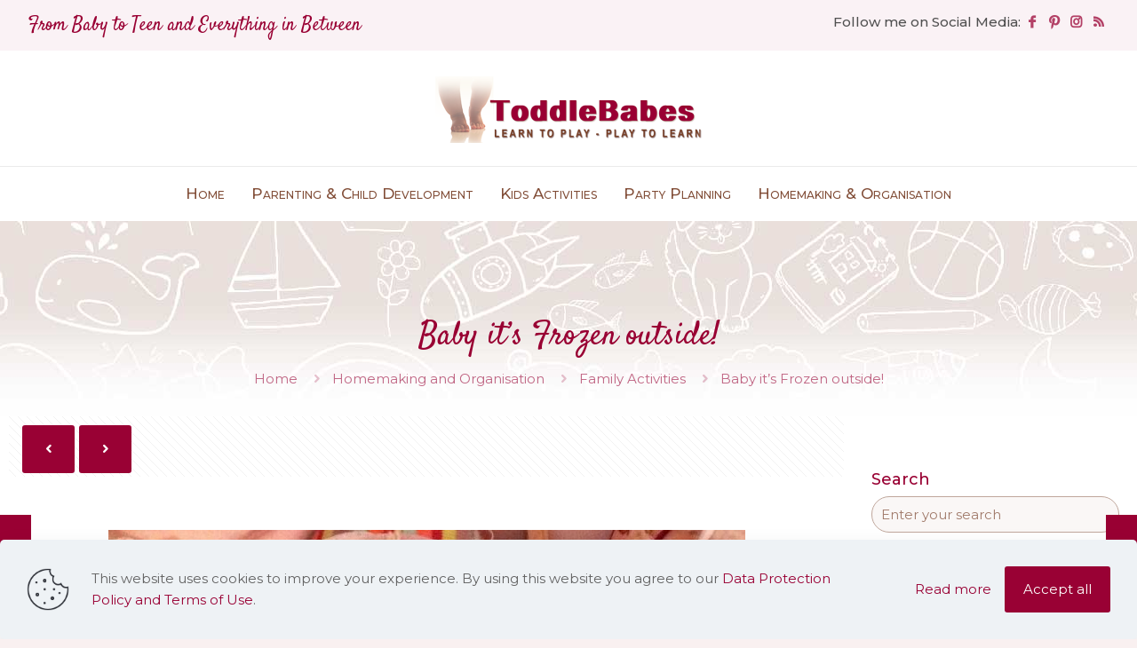

--- FILE ---
content_type: text/html; charset=UTF-8
request_url: https://toddlebabes.co.uk/baby-cold-outside/
body_size: 33349
content:
<!DOCTYPE html>
<html lang="en-GB" class="no-js " itemscope itemtype="https://schema.org/Article" >
<head>
<meta charset="UTF-8"/>
<title>Baby it&#8217;s Frozen outside! &#8211; Toddlebabes &#8211; Learn to Play &#8211; Play to Learn</title>
<meta name='robots' content='max-image-preview:large'/>
<style>img:is([sizes="auto" i], [sizes^="auto," i]){contain-intrinsic-size:3000px 1500px}</style>
<meta name="format-detection" content="telephone=no">
<meta name="viewport" content="width=device-width, initial-scale=1"/>
<link rel="shortcut icon" href="https://toddlebabes.co.uk/wp-content/uploads/2020/07/favicon-blog.jpg" type="image/x-icon"/>
<link rel="apple-touch-icon" href="https://toddlebabes.co.uk/wp-content/uploads/2020/07/apple-touch-icon.png"/>
<meta name="theme-color" content="#ffffff" media="(prefers-color-scheme: light)">
<meta name="theme-color" content="#ffffff" media="(prefers-color-scheme: dark)">
<link rel='dns-prefetch' href='//fonts.googleapis.com'/>
<link rel="alternate" type="application/rss+xml" title="Toddlebabes - Learn to Play - Play to Learn &raquo; Feed" href="https://toddlebabes.co.uk/feed/"/>
<link rel="alternate" type="application/rss+xml" title="Toddlebabes - Learn to Play - Play to Learn &raquo; Comments Feed" href="https://toddlebabes.co.uk/comments/feed/"/>
<link rel="alternate" type="application/rss+xml" title="Toddlebabes - Learn to Play - Play to Learn &raquo; Baby it&#8217;s Frozen outside! Comments Feed" href="https://toddlebabes.co.uk/baby-cold-outside/feed/"/>
<link rel='stylesheet' id='wp-block-library-css' href='//toddlebabes.co.uk/wp-content/cache/wpfc-minified/8bid7fg1/hw6k.css' type='text/css' media='all'/>
<style id='classic-theme-styles-inline-css'>.wp-block-button__link{color:#fff;background-color:#32373c;border-radius:9999px;box-shadow:none;text-decoration:none;padding:calc(.667em + 2px) calc(1.333em + 2px);font-size:1.125em}.wp-block-file__button{background:#32373c;color:#fff;text-decoration:none}</style>
<style id='global-styles-inline-css'>:root{--wp--preset--aspect-ratio--square:1;--wp--preset--aspect-ratio--4-3:4/3;--wp--preset--aspect-ratio--3-4:3/4;--wp--preset--aspect-ratio--3-2:3/2;--wp--preset--aspect-ratio--2-3:2/3;--wp--preset--aspect-ratio--16-9:16/9;--wp--preset--aspect-ratio--9-16:9/16;--wp--preset--color--black:#000000;--wp--preset--color--cyan-bluish-gray:#abb8c3;--wp--preset--color--white:#ffffff;--wp--preset--color--pale-pink:#f78da7;--wp--preset--color--vivid-red:#cf2e2e;--wp--preset--color--luminous-vivid-orange:#ff6900;--wp--preset--color--luminous-vivid-amber:#fcb900;--wp--preset--color--light-green-cyan:#7bdcb5;--wp--preset--color--vivid-green-cyan:#00d084;--wp--preset--color--pale-cyan-blue:#8ed1fc;--wp--preset--color--vivid-cyan-blue:#0693e3;--wp--preset--color--vivid-purple:#9b51e0;--wp--preset--gradient--vivid-cyan-blue-to-vivid-purple:linear-gradient(135deg,rgba(6,147,227,1) 0%,rgb(155,81,224) 100%);--wp--preset--gradient--light-green-cyan-to-vivid-green-cyan:linear-gradient(135deg,rgb(122,220,180) 0%,rgb(0,208,130) 100%);--wp--preset--gradient--luminous-vivid-amber-to-luminous-vivid-orange:linear-gradient(135deg,rgba(252,185,0,1) 0%,rgba(255,105,0,1) 100%);--wp--preset--gradient--luminous-vivid-orange-to-vivid-red:linear-gradient(135deg,rgba(255,105,0,1) 0%,rgb(207,46,46) 100%);--wp--preset--gradient--very-light-gray-to-cyan-bluish-gray:linear-gradient(135deg,rgb(238,238,238) 0%,rgb(169,184,195) 100%);--wp--preset--gradient--cool-to-warm-spectrum:linear-gradient(135deg,rgb(74,234,220) 0%,rgb(151,120,209) 20%,rgb(207,42,186) 40%,rgb(238,44,130) 60%,rgb(251,105,98) 80%,rgb(254,248,76) 100%);--wp--preset--gradient--blush-light-purple:linear-gradient(135deg,rgb(255,206,236) 0%,rgb(152,150,240) 100%);--wp--preset--gradient--blush-bordeaux:linear-gradient(135deg,rgb(254,205,165) 0%,rgb(254,45,45) 50%,rgb(107,0,62) 100%);--wp--preset--gradient--luminous-dusk:linear-gradient(135deg,rgb(255,203,112) 0%,rgb(199,81,192) 50%,rgb(65,88,208) 100%);--wp--preset--gradient--pale-ocean:linear-gradient(135deg,rgb(255,245,203) 0%,rgb(182,227,212) 50%,rgb(51,167,181) 100%);--wp--preset--gradient--electric-grass:linear-gradient(135deg,rgb(202,248,128) 0%,rgb(113,206,126) 100%);--wp--preset--gradient--midnight:linear-gradient(135deg,rgb(2,3,129) 0%,rgb(40,116,252) 100%);--wp--preset--font-size--small:13px;--wp--preset--font-size--medium:20px;--wp--preset--font-size--large:36px;--wp--preset--font-size--x-large:42px;--wp--preset--spacing--20:0.44rem;--wp--preset--spacing--30:0.67rem;--wp--preset--spacing--40:1rem;--wp--preset--spacing--50:1.5rem;--wp--preset--spacing--60:2.25rem;--wp--preset--spacing--70:3.38rem;--wp--preset--spacing--80:5.06rem;--wp--preset--shadow--natural:6px 6px 9px rgba(0, 0, 0, 0.2);--wp--preset--shadow--deep:12px 12px 50px rgba(0, 0, 0, 0.4);--wp--preset--shadow--sharp:6px 6px 0px rgba(0, 0, 0, 0.2);--wp--preset--shadow--outlined:6px 6px 0px -3px rgba(255, 255, 255, 1), 6px 6px rgba(0, 0, 0, 1);--wp--preset--shadow--crisp:6px 6px 0px rgba(0, 0, 0, 1);}:where(.is-layout-flex){gap:0.5em;}:where(.is-layout-grid){gap:0.5em;}body .is-layout-flex{display:flex;}.is-layout-flex{flex-wrap:wrap;align-items:center;}.is-layout-flex > :is(*, div){margin:0;}body .is-layout-grid{display:grid;}.is-layout-grid > :is(*, div){margin:0;}:where(.wp-block-columns.is-layout-flex){gap:2em;}:where(.wp-block-columns.is-layout-grid){gap:2em;}:where(.wp-block-post-template.is-layout-flex){gap:1.25em;}:where(.wp-block-post-template.is-layout-grid){gap:1.25em;}.has-black-color{color:var(--wp--preset--color--black) !important;}.has-cyan-bluish-gray-color{color:var(--wp--preset--color--cyan-bluish-gray) !important;}.has-white-color{color:var(--wp--preset--color--white) !important;}.has-pale-pink-color{color:var(--wp--preset--color--pale-pink) !important;}.has-vivid-red-color{color:var(--wp--preset--color--vivid-red) !important;}.has-luminous-vivid-orange-color{color:var(--wp--preset--color--luminous-vivid-orange) !important;}.has-luminous-vivid-amber-color{color:var(--wp--preset--color--luminous-vivid-amber) !important;}.has-light-green-cyan-color{color:var(--wp--preset--color--light-green-cyan) !important;}.has-vivid-green-cyan-color{color:var(--wp--preset--color--vivid-green-cyan) !important;}.has-pale-cyan-blue-color{color:var(--wp--preset--color--pale-cyan-blue) !important;}.has-vivid-cyan-blue-color{color:var(--wp--preset--color--vivid-cyan-blue) !important;}.has-vivid-purple-color{color:var(--wp--preset--color--vivid-purple) !important;}.has-black-background-color{background-color:var(--wp--preset--color--black) !important;}.has-cyan-bluish-gray-background-color{background-color:var(--wp--preset--color--cyan-bluish-gray) !important;}.has-white-background-color{background-color:var(--wp--preset--color--white) !important;}.has-pale-pink-background-color{background-color:var(--wp--preset--color--pale-pink) !important;}.has-vivid-red-background-color{background-color:var(--wp--preset--color--vivid-red) !important;}.has-luminous-vivid-orange-background-color{background-color:var(--wp--preset--color--luminous-vivid-orange) !important;}.has-luminous-vivid-amber-background-color{background-color:var(--wp--preset--color--luminous-vivid-amber) !important;}.has-light-green-cyan-background-color{background-color:var(--wp--preset--color--light-green-cyan) !important;}.has-vivid-green-cyan-background-color{background-color:var(--wp--preset--color--vivid-green-cyan) !important;}.has-pale-cyan-blue-background-color{background-color:var(--wp--preset--color--pale-cyan-blue) !important;}.has-vivid-cyan-blue-background-color{background-color:var(--wp--preset--color--vivid-cyan-blue) !important;}.has-vivid-purple-background-color{background-color:var(--wp--preset--color--vivid-purple) !important;}.has-black-border-color{border-color:var(--wp--preset--color--black) !important;}.has-cyan-bluish-gray-border-color{border-color:var(--wp--preset--color--cyan-bluish-gray) !important;}.has-white-border-color{border-color:var(--wp--preset--color--white) !important;}.has-pale-pink-border-color{border-color:var(--wp--preset--color--pale-pink) !important;}.has-vivid-red-border-color{border-color:var(--wp--preset--color--vivid-red) !important;}.has-luminous-vivid-orange-border-color{border-color:var(--wp--preset--color--luminous-vivid-orange) !important;}.has-luminous-vivid-amber-border-color{border-color:var(--wp--preset--color--luminous-vivid-amber) !important;}.has-light-green-cyan-border-color{border-color:var(--wp--preset--color--light-green-cyan) !important;}.has-vivid-green-cyan-border-color{border-color:var(--wp--preset--color--vivid-green-cyan) !important;}.has-pale-cyan-blue-border-color{border-color:var(--wp--preset--color--pale-cyan-blue) !important;}.has-vivid-cyan-blue-border-color{border-color:var(--wp--preset--color--vivid-cyan-blue) !important;}.has-vivid-purple-border-color{border-color:var(--wp--preset--color--vivid-purple) !important;}.has-vivid-cyan-blue-to-vivid-purple-gradient-background{background:var(--wp--preset--gradient--vivid-cyan-blue-to-vivid-purple) !important;}.has-light-green-cyan-to-vivid-green-cyan-gradient-background{background:var(--wp--preset--gradient--light-green-cyan-to-vivid-green-cyan) !important;}.has-luminous-vivid-amber-to-luminous-vivid-orange-gradient-background{background:var(--wp--preset--gradient--luminous-vivid-amber-to-luminous-vivid-orange) !important;}.has-luminous-vivid-orange-to-vivid-red-gradient-background{background:var(--wp--preset--gradient--luminous-vivid-orange-to-vivid-red) !important;}.has-very-light-gray-to-cyan-bluish-gray-gradient-background{background:var(--wp--preset--gradient--very-light-gray-to-cyan-bluish-gray) !important;}.has-cool-to-warm-spectrum-gradient-background{background:var(--wp--preset--gradient--cool-to-warm-spectrum) !important;}.has-blush-light-purple-gradient-background{background:var(--wp--preset--gradient--blush-light-purple) !important;}.has-blush-bordeaux-gradient-background{background:var(--wp--preset--gradient--blush-bordeaux) !important;}.has-luminous-dusk-gradient-background{background:var(--wp--preset--gradient--luminous-dusk) !important;}.has-pale-ocean-gradient-background{background:var(--wp--preset--gradient--pale-ocean) !important;}.has-electric-grass-gradient-background{background:var(--wp--preset--gradient--electric-grass) !important;}.has-midnight-gradient-background{background:var(--wp--preset--gradient--midnight) !important;}.has-small-font-size{font-size:var(--wp--preset--font-size--small) !important;}.has-medium-font-size{font-size:var(--wp--preset--font-size--medium) !important;}.has-large-font-size{font-size:var(--wp--preset--font-size--large) !important;}.has-x-large-font-size{font-size:var(--wp--preset--font-size--x-large) !important;}:where(.wp-block-post-template.is-layout-flex){gap:1.25em;}:where(.wp-block-post-template.is-layout-grid){gap:1.25em;}:where(.wp-block-columns.is-layout-flex){gap:2em;}:where(.wp-block-columns.is-layout-grid){gap:2em;}:root :where(.wp-block-pullquote){font-size:1.5em;line-height:1.6;}</style>
<link rel='stylesheet' id='eeb-css-frontend-css' href='//toddlebabes.co.uk/wp-content/cache/wpfc-minified/g0i4pyeu/hw6k.css' type='text/css' media='all'/>
<link rel='stylesheet' id='dashicons-css' href='//toddlebabes.co.uk/wp-content/cache/wpfc-minified/lmnzjxq1/hw6k.css' type='text/css' media='all'/>
<link rel='stylesheet' id='dae-download-css' href='//toddlebabes.co.uk/wp-content/cache/wpfc-minified/97qsgp55/hw6k.css' type='text/css' media='all'/>
<link rel='stylesheet' id='dae-fa-css' href='//toddlebabes.co.uk/wp-content/cache/wpfc-minified/dt347ujp/hw6k.css' type='text/css' media='all'/>
<link rel='stylesheet' id='vlp-public-css' href='//toddlebabes.co.uk/wp-content/cache/wpfc-minified/du69i42v/hw6k.css' type='text/css' media='all'/>
<link rel='stylesheet' id='ez-toc-css' href='//toddlebabes.co.uk/wp-content/cache/wpfc-minified/e71z1k8q/i8wj.css' type='text/css' media='all'/>
<style id='ez-toc-inline-css'>div#ez-toc-container .ez-toc-title{font-size:110%;}div#ez-toc-container .ez-toc-title{font-weight:500;}div#ez-toc-container ul li , div#ez-toc-container ul li a{font-size:90%;}div#ez-toc-container ul li , div#ez-toc-container ul li a{font-weight:500;}div#ez-toc-container nav ul ul li{font-size:90%;}
.ez-toc-container-direction{direction:ltr;}.ez-toc-counter ul{counter-reset:item;}.ez-toc-counter nav ul li a::before{content:counters(item, '.', decimal) '. ';display:inline-block;counter-increment:item;flex-grow:0;flex-shrink:0;margin-right:.2em;float:left;}.ez-toc-widget-direction{direction:ltr;}.ez-toc-widget-container ul{counter-reset:item;}.ez-toc-widget-container nav ul li a::before{content:counters(item, '.', decimal) '. ';display:inline-block;counter-increment:item;flex-grow:0;flex-shrink:0;margin-right:.2em;float:left;}</style>
<link rel='stylesheet' id='h5p-plugin-styles-css' href='//toddlebabes.co.uk/wp-content/cache/wpfc-minified/mn9u0nax/hw6k.css' type='text/css' media='all'/>
<link rel='stylesheet' id='mfn-be-css' href='//toddlebabes.co.uk/wp-content/cache/wpfc-minified/egl881ff/hw6k.css' type='text/css' media='all'/>
<link rel='stylesheet' id='mfn-animations-css' href='//toddlebabes.co.uk/wp-content/cache/wpfc-minified/e779o1jt/hw6k.css' type='text/css' media='all'/>
<link rel='stylesheet' id='mfn-font-awesome-css' href='//toddlebabes.co.uk/wp-content/cache/wpfc-minified/egfio2r4/hw6k.css' type='text/css' media='all'/>
<link rel='stylesheet' id='mfn-responsive-css' href='//toddlebabes.co.uk/wp-content/cache/wpfc-minified/lyiq6h9w/hw6k.css' type='text/css' media='all'/>
<link rel='stylesheet' id='mfn-fonts-css' href='https://fonts.googleapis.com/css?family=Montserrat%3A1%2C300%2C300italic%2C400%2C400italic%2C500%2C500italic%2C600%2C600italic%2C700%2C700italic%7CSatisfy%3A1%2C300%2C300italic%2C400%2C400italic%2C500%2C500italic%2C600%2C600italic%2C700%2C700italic&#038;display=swap&#038;ver=8332b955f0c685b25e5a63c41a423104' type='text/css' media='all'/>
<style id='mfn-dynamic-inline-css'>#Subheader{background-image:url(https://toddlebabes.co.uk/wp-content/uploads/2020/07/header-blog-posts.jpg);background-repeat:no-repeat;background-position:center bottom}
html{background-color:#f9f0f0}#Wrapper,#Content,.mfn-popup .mfn-popup-content,.mfn-off-canvas-sidebar .mfn-off-canvas-content-wrapper,.mfn-cart-holder,.mfn-header-login,#Top_bar .search_wrapper,#Top_bar .top_bar_right .mfn-live-search-box,.column_livesearch .mfn-live-search-wrapper,.column_livesearch .mfn-live-search-box{background-color:#ffffff}.layout-boxed.mfn-bebuilder-header.mfn-ui #Wrapper .mfn-only-sample-content{background-color:#ffffff}body:not(.template-slider) #Header{min-height:0px}body.header-below:not(.template-slider) #Header{padding-top:0px}#Subheader{padding:80px 0 100px}#Footer .widgets_wrapper{padding:25px auto}.has-search-overlay.search-overlay-opened #search-overlay{background-color:rgba(0,0,0,0.6)}.elementor-page.elementor-default #Content .the_content .section_wrapper{max-width:100%}.elementor-page.elementor-default #Content .section.the_content{width:100%}.elementor-page.elementor-default #Content .section_wrapper .the_content_wrapper{margin-left:0;margin-right:0;width:100%}body,span.date_label,.timeline_items li h3 span,input[type="date"],input[type="text"],input[type="password"],input[type="tel"],input[type="email"],input[type="url"],textarea,select,.offer_li .title h3,.mfn-menu-item-megamenu{font-family:"Montserrat",-apple-system,BlinkMacSystemFont,"Segoe UI",Roboto,Oxygen-Sans,Ubuntu,Cantarell,"Helvetica Neue",sans-serif}.lead,.big{font-family:"Montserrat",-apple-system,BlinkMacSystemFont,"Segoe UI",Roboto,Oxygen-Sans,Ubuntu,Cantarell,"Helvetica Neue",sans-serif}#menu > ul > li > a,#overlay-menu ul li a{font-family:"Montserrat",-apple-system,BlinkMacSystemFont,"Segoe UI",Roboto,Oxygen-Sans,Ubuntu,Cantarell,"Helvetica Neue",sans-serif}#Subheader .title{font-family:"Satisfy",-apple-system,BlinkMacSystemFont,"Segoe UI",Roboto,Oxygen-Sans,Ubuntu,Cantarell,"Helvetica Neue",sans-serif}h1,h2,h3,h4,.text-logo #logo{font-family:"Montserrat",-apple-system,BlinkMacSystemFont,"Segoe UI",Roboto,Oxygen-Sans,Ubuntu,Cantarell,"Helvetica Neue",sans-serif}h5,h6{font-family:"Montserrat",-apple-system,BlinkMacSystemFont,"Segoe UI",Roboto,Oxygen-Sans,Ubuntu,Cantarell,"Helvetica Neue",sans-serif}blockquote{font-family:"Satisfy",-apple-system,BlinkMacSystemFont,"Segoe UI",Roboto,Oxygen-Sans,Ubuntu,Cantarell,"Helvetica Neue",sans-serif}.chart_box .chart .num,.counter .desc_wrapper .number-wrapper,.how_it_works .image .number,.pricing-box .plan-header .price,.quick_fact .number-wrapper,.woocommerce .product div.entry-summary .price{font-family:"Montserrat",-apple-system,BlinkMacSystemFont,"Segoe UI",Roboto,Oxygen-Sans,Ubuntu,Cantarell,"Helvetica Neue",sans-serif}body,.mfn-menu-item-megamenu{font-size:15px;line-height:22px;font-weight:400;letter-spacing:0px}.lead,.big{font-size:17px;line-height:36px;font-weight:500;letter-spacing:1px;font-style:italic}#menu > ul > li > a,#overlay-menu ul li a{font-size:17px;font-weight:500;letter-spacing:0px}#overlay-menu ul li a{line-height:25.5px}#Subheader .title{font-size:36px;line-height:52px;font-weight:500;letter-spacing:0px}h1,.text-logo #logo{font-size:30px;line-height:30px;font-weight:500;letter-spacing:0px}h2{font-size:24px;line-height:24px;font-weight:500;letter-spacing:0px}h3,.woocommerce ul.products li.product h3,.woocommerce #customer_login h2{font-size:20px;line-height:20px;font-weight:500;letter-spacing:0px}h4,.woocommerce .woocommerce-order-details__title,.woocommerce .wc-bacs-bank-details-heading,.woocommerce .woocommerce-customer-details h2{font-size:18px;line-height:18px;font-weight:500;letter-spacing:0px}h5{font-size:16px;line-height:16px;font-weight:600;letter-spacing:1px}h6{font-size:14px;line-height:14px;font-weight:600;letter-spacing:1px}#Intro .intro-title{font-size:36px;line-height:52px;font-weight:600;letter-spacing:0px}@media only screen and (min-width:768px) and (max-width:959px){body,.mfn-menu-item-megamenu{font-size:15px;line-height:22px;font-weight:400;letter-spacing:0px}.lead,.big{font-size:17px;line-height:36px;font-weight:500;letter-spacing:1px;font-style:italic}#menu > ul > li > a,#overlay-menu ul li a{font-size:17px;font-weight:500;letter-spacing:0px}#overlay-menu ul li a{line-height:25.5px}#Subheader .title{font-size:36px;line-height:52px;font-weight:500;letter-spacing:0px}h1,.text-logo #logo{font-size:30px;line-height:30px;font-weight:500;letter-spacing:0px}h2{font-size:24px;line-height:24px;font-weight:500;letter-spacing:0px}h3,.woocommerce ul.products li.product h3,.woocommerce #customer_login h2{font-size:20px;line-height:20px;font-weight:500;letter-spacing:0px}h4,.woocommerce .woocommerce-order-details__title,.woocommerce .wc-bacs-bank-details-heading,.woocommerce .woocommerce-customer-details h2{font-size:18px;line-height:18px;font-weight:500;letter-spacing:0px}h5{font-size:16px;line-height:16px;font-weight:600;letter-spacing:1px}h6{font-size:14px;line-height:14px;font-weight:600;letter-spacing:1px}#Intro .intro-title{font-size:36px;line-height:52px;font-weight:600;letter-spacing:0px}blockquote{font-size:15px}.chart_box .chart .num{font-size:45px;line-height:45px}.counter .desc_wrapper .number-wrapper{font-size:45px;line-height:45px}.counter .desc_wrapper .title{font-size:14px;line-height:18px}.faq .question .title{font-size:14px}.fancy_heading .title{font-size:38px;line-height:38px}.offer .offer_li .desc_wrapper .title h3{font-size:32px;line-height:32px}.offer_thumb_ul li.offer_thumb_li .desc_wrapper .title h3{font-size:32px;line-height:32px}.pricing-box .plan-header h2{font-size:27px;line-height:27px}.pricing-box .plan-header .price > span{font-size:40px;line-height:40px}.pricing-box .plan-header .price sup.currency{font-size:18px;line-height:18px}.pricing-box .plan-header .price sup.period{font-size:14px;line-height:14px}.quick_fact .number-wrapper{font-size:80px;line-height:80px}.trailer_box .desc h2{font-size:27px;line-height:27px}.widget > h3{font-size:17px;line-height:20px}}@media only screen and (min-width:480px) and (max-width:767px){body,.mfn-menu-item-megamenu{font-size:15px;line-height:22px;font-weight:400;letter-spacing:0px}.lead,.big{font-size:17px;line-height:36px;font-weight:500;letter-spacing:1px;font-style:italic}#menu > ul > li > a,#overlay-menu ul li a{font-size:17px;font-weight:500;letter-spacing:0px}#overlay-menu ul li a{line-height:25.5px}#Subheader .title{font-size:36px;line-height:52px;font-weight:500;letter-spacing:0px}h1,.text-logo #logo{font-size:30px;line-height:30px;font-weight:500;letter-spacing:0px}h2{font-size:24px;line-height:24px;font-weight:500;letter-spacing:0px}h3,.woocommerce ul.products li.product h3,.woocommerce #customer_login h2{font-size:20px;line-height:20px;font-weight:500;letter-spacing:0px}h4,.woocommerce .woocommerce-order-details__title,.woocommerce .wc-bacs-bank-details-heading,.woocommerce .woocommerce-customer-details h2{font-size:18px;line-height:18px;font-weight:500;letter-spacing:0px}h5{font-size:16px;line-height:16px;font-weight:600;letter-spacing:1px}h6{font-size:14px;line-height:14px;font-weight:600;letter-spacing:1px}#Intro .intro-title{font-size:36px;line-height:52px;font-weight:600;letter-spacing:0px}blockquote{font-size:14px}.chart_box .chart .num{font-size:40px;line-height:40px}.counter .desc_wrapper .number-wrapper{font-size:40px;line-height:40px}.counter .desc_wrapper .title{font-size:13px;line-height:16px}.faq .question .title{font-size:13px}.fancy_heading .title{font-size:34px;line-height:34px}.offer .offer_li .desc_wrapper .title h3{font-size:28px;line-height:28px}.offer_thumb_ul li.offer_thumb_li .desc_wrapper .title h3{font-size:28px;line-height:28px}.pricing-box .plan-header h2{font-size:24px;line-height:24px}.pricing-box .plan-header .price > span{font-size:34px;line-height:34px}.pricing-box .plan-header .price sup.currency{font-size:16px;line-height:16px}.pricing-box .plan-header .price sup.period{font-size:13px;line-height:13px}.quick_fact .number-wrapper{font-size:70px;line-height:70px}.trailer_box .desc h2{font-size:24px;line-height:24px}.widget > h3{font-size:16px;line-height:19px}}@media only screen and (max-width:479px){body,.mfn-menu-item-megamenu{font-size:15px;line-height:22px;font-weight:400;letter-spacing:0px}.lead,.big{font-size:17px;line-height:36px;font-weight:500;letter-spacing:1px;font-style:italic}#menu > ul > li > a,#overlay-menu ul li a{font-size:17px;font-weight:500;letter-spacing:0px}#overlay-menu ul li a{line-height:25.5px}#Subheader .title{font-size:36px;line-height:52px;font-weight:500;letter-spacing:0px}h1,.text-logo #logo{font-size:30px;line-height:30px;font-weight:500;letter-spacing:0px}h2{font-size:24px;line-height:24px;font-weight:500;letter-spacing:0px}h3,.woocommerce ul.products li.product h3,.woocommerce #customer_login h2{font-size:20px;line-height:20px;font-weight:500;letter-spacing:0px}h4,.woocommerce .woocommerce-order-details__title,.woocommerce .wc-bacs-bank-details-heading,.woocommerce .woocommerce-customer-details h2{font-size:18px;line-height:18px;font-weight:500;letter-spacing:0px}h5{font-size:16px;line-height:16px;font-weight:600;letter-spacing:1px}h6{font-size:14px;line-height:14px;font-weight:600;letter-spacing:1px}#Intro .intro-title{font-size:36px;line-height:52px;font-weight:600;letter-spacing:0px}blockquote{font-size:13px}.chart_box .chart .num{font-size:35px;line-height:35px}.counter .desc_wrapper .number-wrapper{font-size:35px;line-height:35px}.counter .desc_wrapper .title{font-size:13px;line-height:26px}.faq .question .title{font-size:13px}.fancy_heading .title{font-size:30px;line-height:30px}.offer .offer_li .desc_wrapper .title h3{font-size:26px;line-height:26px}.offer_thumb_ul li.offer_thumb_li .desc_wrapper .title h3{font-size:26px;line-height:26px}.pricing-box .plan-header h2{font-size:21px;line-height:21px}.pricing-box .plan-header .price > span{font-size:32px;line-height:32px}.pricing-box .plan-header .price sup.currency{font-size:14px;line-height:14px}.pricing-box .plan-header .price sup.period{font-size:13px;line-height:13px}.quick_fact .number-wrapper{font-size:60px;line-height:60px}.trailer_box .desc h2{font-size:21px;line-height:21px}.widget > h3{font-size:15px;line-height:18px}}.with_aside .sidebar.columns{width:25%}.with_aside .sections_group{width:75%}.aside_both .sidebar.columns{width:20%}.aside_both .sidebar.sidebar-1{margin-left:-80%}.aside_both .sections_group{width:60%;margin-left:20%}@media only screen and (min-width:1240px){#Wrapper,.with_aside .content_wrapper{max-width:1366px}body.layout-boxed.mfn-header-scrolled .mfn-header-tmpl.mfn-sticky-layout-width{max-width:1366px;left:0;right:0;margin-left:auto;margin-right:auto}body.layout-boxed:not(.mfn-header-scrolled) .mfn-header-tmpl.mfn-header-layout-width,body.layout-boxed .mfn-header-tmpl.mfn-header-layout-width:not(.mfn-hasSticky){max-width:1366px;left:0;right:0;margin-left:auto;margin-right:auto}body.layout-boxed.mfn-bebuilder-header.mfn-ui .mfn-only-sample-content{max-width:1366px;margin-left:auto;margin-right:auto}.section_wrapper,.container{max-width:1346px}.layout-boxed.header-boxed #Top_bar.is-sticky{max-width:1366px}}@media only screen and (max-width:767px){#Wrapper{max-width:calc(100% - 11px)}.content_wrapper .section_wrapper,.container,.four.columns .widget-area{max-width:769px !important;padding-left:5px;padding-right:5px}}body{--mfn-button-font-family:inherit;--mfn-button-font-size:15px;--mfn-button-font-weight:400;--mfn-button-font-style:inherit;--mfn-button-letter-spacing:0px;--mfn-button-padding:16px 20px 16px 20px;--mfn-button-border-width:2px 2px 2px 2px;--mfn-button-border-radius:3px 3px 3px 3px;--mfn-button-gap:10px;--mfn-button-transition:0.2s;--mfn-button-color:#ffffff;--mfn-button-color-hover:#000000;--mfn-button-bg:#990134;--mfn-button-bg-hover:#aaaaaa;--mfn-button-border-color:transparent;--mfn-button-border-color-hover:transparent;--mfn-button-icon-color:#ffffff;--mfn-button-icon-color-hover:#000000;--mfn-button-box-shadow:unset;--mfn-button-theme-color:#ffffff;--mfn-button-theme-color-hover:#000000;--mfn-button-theme-bg:#990134;--mfn-button-theme-bg-hover:#db044c;--mfn-button-theme-border-color:transparent;--mfn-button-theme-border-color-hover:transparent;--mfn-button-theme-icon-color:#ffffff;--mfn-button-theme-icon-color-hover:#000000;--mfn-button-theme-box-shadow:unset;--mfn-button-shop-color:#ffffff;--mfn-button-shop-color-hover:#ffffff;--mfn-button-shop-bg:#990134;--mfn-button-shop-bg-hover:#aaaaaa;--mfn-button-shop-border-color:transparent;--mfn-button-shop-border-color-hover:transparent;--mfn-button-shop-icon-color:#626262;--mfn-button-shop-icon-color-hover:#626262;--mfn-button-shop-box-shadow:unset;--mfn-button-action-color:#b34066;--mfn-button-action-color-hover:#ffffff;--mfn-button-action-bg:#dbdddf;--mfn-button-action-bg-hover:#9a0034;--mfn-button-action-border-color:transparent;--mfn-button-action-border-color-hover:transparent;--mfn-button-action-icon-color:#626262;--mfn-button-action-icon-color-hover:#626262;--mfn-button-action-box-shadow:unset}@media only screen and (max-width:959px){body{}}@media only screen and (max-width:768px){body{}}.mfn-cookies,.mfn-cookies-reopen{--mfn-gdpr2-container-text-color:#626262;--mfn-gdpr2-container-strong-color:#07070a;--mfn-gdpr2-container-bg:#ffffff;--mfn-gdpr2-container-overlay:rgba(25,37,48,0.6);--mfn-gdpr2-details-box-bg:#fbfbfb;--mfn-gdpr2-details-switch-bg:#00032a;--mfn-gdpr2-details-switch-bg-active:#5acb65;--mfn-gdpr2-tabs-text-color:#07070a;--mfn-gdpr2-tabs-text-color-active:#0089f7;--mfn-gdpr2-tabs-border:rgba(8,8,14,0.1);--mfn-gdpr2-buttons-box-bg:#fbfbfb;--mfn-gdpr2-reopen-background:#ffffff;--mfn-gdpr2-reopen-color:#222222;--mfn-gdpr2-reopen-box-shadow:0 15px 30px 0 rgba(1,7,39,.13)}#Top_bar #logo,.header-fixed #Top_bar #logo,.header-plain #Top_bar #logo,.header-transparent #Top_bar #logo{height:100px;line-height:100px;padding:15px 0}.logo-overflow #Top_bar:not(.is-sticky) .logo{height:130px}#Top_bar .menu > li > a{padding:35px 0}.menu-highlight:not(.header-creative) #Top_bar .menu > li > a{margin:40px 0}.header-plain:not(.menu-highlight) #Top_bar .menu > li > a span:not(.description){line-height:130px}.header-fixed #Top_bar .menu > li > a{padding:50px 0}@media only screen and (max-width:767px){.mobile-header-mini #Top_bar #logo{height:50px!important;line-height:50px!important;margin:5px 0}}#Top_bar #logo img.svg{width:100px}.image_frame,.wp-caption{border-width:0px}.alert{border-radius:0px}#Top_bar .top_bar_right .top-bar-right-input input{width:200px}.mfn-live-search-box .mfn-live-search-list{max-height:300px}input[type="date"],input[type="email"],input[type="number"],input[type="password"],input[type="search"],input[type="tel"],input[type="text"],input[type="url"],select,textarea,.woocommerce .quantity input.qty{border-width:2;box-shadow:unset;resize:none}.select2-container--default .select2-selection--single,.select2-dropdown,.select2-container--default.select2-container--open .select2-selection--single{border-width:2}input[type="date"],input[type="email"],input[type="number"],input[type="password"],input[type="search"],input[type="tel"],input[type="text"],input[type="url"],select,textarea,.woocommerce .quantity input.qty{border-radius:30px}.select2-container--default .select2-selection--single,.select2-dropdown,.select2-container--default.select2-container--open .select2-selection--single{border-radius:30px}#Side_slide{right:-250px;width:250px}#Side_slide.left{left:-250px}.blog-teaser li .desc-wrapper .desc{background-position-y:-1px}.mfn-free-delivery-info{--mfn-free-delivery-bar:#990033;--mfn-free-delivery-bg:rgba(0,0,0,0.1);--mfn-free-delivery-achieved:#990033}#back_to_top{background-color:#b34066}#back_to_top i{color:#ffffff}@media only screen and ( max-width:767px ){}@media only screen and (min-width:1240px){body:not(.header-simple) #Top_bar #menu{display:block!important}.tr-menu #Top_bar #menu{background:none!important}#Top_bar .menu > li > ul.mfn-megamenu > li{float:left}#Top_bar .menu > li > ul.mfn-megamenu > li.mfn-megamenu-cols-1{width:100%}#Top_bar .menu > li > ul.mfn-megamenu > li.mfn-megamenu-cols-2{width:50%}#Top_bar .menu > li > ul.mfn-megamenu > li.mfn-megamenu-cols-3{width:33.33%}#Top_bar .menu > li > ul.mfn-megamenu > li.mfn-megamenu-cols-4{width:25%}#Top_bar .menu > li > ul.mfn-megamenu > li.mfn-megamenu-cols-5{width:20%}#Top_bar .menu > li > ul.mfn-megamenu > li.mfn-megamenu-cols-6{width:16.66%}#Top_bar .menu > li > ul.mfn-megamenu > li > ul{display:block!important;position:inherit;left:auto;top:auto;border-width:0 1px 0 0}#Top_bar .menu > li > ul.mfn-megamenu > li:last-child > ul{border:0}#Top_bar .menu > li > ul.mfn-megamenu > li > ul li{width:auto}#Top_bar .menu > li > ul.mfn-megamenu a.mfn-megamenu-title{text-transform:uppercase;font-weight:400;background:none}#Top_bar .menu > li > ul.mfn-megamenu a .menu-arrow{display:none}.menuo-right #Top_bar .menu > li > ul.mfn-megamenu{left:0;width:98%!important;margin:0 1%;padding:20px 0}.menuo-right #Top_bar .menu > li > ul.mfn-megamenu-bg{box-sizing:border-box}#Top_bar .menu > li > ul.mfn-megamenu-bg{padding:20px 166px 20px 20px;background-repeat:no-repeat;background-position:right bottom}.rtl #Top_bar .menu > li > ul.mfn-megamenu-bg{padding-left:166px;padding-right:20px;background-position:left bottom}#Top_bar .menu > li > ul.mfn-megamenu-bg > li{background:none}#Top_bar .menu > li > ul.mfn-megamenu-bg > li a{border:none}#Top_bar .menu > li > ul.mfn-megamenu-bg > li > ul{background:none!important;-webkit-box-shadow:0 0 0 0;-moz-box-shadow:0 0 0 0;box-shadow:0 0 0 0}.mm-vertical #Top_bar .container{position:relative}.mm-vertical #Top_bar .top_bar_left{position:static}.mm-vertical #Top_bar .menu > li ul{box-shadow:0 0 0 0 transparent!important;background-image:none}.mm-vertical #Top_bar .menu > li > ul.mfn-megamenu{padding:20px 0}.mm-vertical.header-plain #Top_bar .menu > li > ul.mfn-megamenu{width:100%!important;margin:0}.mm-vertical #Top_bar .menu > li > ul.mfn-megamenu > li{display:table-cell;float:none!important;width:10%;padding:0 15px;border-right:1px solid rgba(0,0,0,0.05)}.mm-vertical #Top_bar .menu > li > ul.mfn-megamenu > li:last-child{border-right-width:0}.mm-vertical #Top_bar .menu > li > ul.mfn-megamenu > li.hide-border{border-right-width:0}.mm-vertical #Top_bar .menu > li > ul.mfn-megamenu > li a{border-bottom-width:0;padding:9px 15px;line-height:120%}.mm-vertical #Top_bar .menu > li > ul.mfn-megamenu a.mfn-megamenu-title{font-weight:700}.rtl .mm-vertical #Top_bar .menu > li > ul.mfn-megamenu > li:first-child{border-right-width:0}.rtl .mm-vertical #Top_bar .menu > li > ul.mfn-megamenu > li:last-child{border-right-width:1px}body.header-shop #Top_bar #menu{display:flex!important;background-color:transparent}.header-shop #Top_bar.is-sticky .top_bar_row_second{display:none}.header-plain:not(.menuo-right) #Header .top_bar_left{width:auto!important}.header-stack.header-center #Top_bar #menu{display:inline-block!important}.header-simple #Top_bar #menu{display:none;height:auto;width:300px;bottom:auto;top:100%;right:1px;position:absolute;margin:0}.header-simple #Header a.responsive-menu-toggle{display:block;right:10px}.header-simple #Top_bar #menu > ul{width:100%;float:left}.header-simple #Top_bar #menu ul li{width:100%;padding-bottom:0;border-right:0;position:relative}.header-simple #Top_bar #menu ul li a{padding:0 20px;margin:0;display:block;height:auto;line-height:normal;border:none}.header-simple #Top_bar #menu ul li a:not(.menu-toggle):after{display:none}.header-simple #Top_bar #menu ul li a span{border:none;line-height:44px;display:inline;padding:0}.header-simple #Top_bar #menu ul li.submenu .menu-toggle{display:block;position:absolute;right:0;top:0;width:44px;height:44px;line-height:44px;font-size:30px;font-weight:300;text-align:center;cursor:pointer;color:#444;opacity:0.33;transform:unset}.header-simple #Top_bar #menu ul li.submenu .menu-toggle:after{content:"+";position:static}.header-simple #Top_bar #menu ul li.hover > .menu-toggle:after{content:"-"}.header-simple #Top_bar #menu ul li.hover a{border-bottom:0}.header-simple #Top_bar #menu ul.mfn-megamenu li .menu-toggle{display:none}.header-simple #Top_bar #menu ul li ul{position:relative!important;left:0!important;top:0;padding:0;margin:0!important;width:auto!important;background-image:none}.header-simple #Top_bar #menu ul li ul li{width:100%!important;display:block;padding:0}.header-simple #Top_bar #menu ul li ul li a{padding:0 20px 0 30px}.header-simple #Top_bar #menu ul li ul li a .menu-arrow{display:none}.header-simple #Top_bar #menu ul li ul li a span{padding:0}.header-simple #Top_bar #menu ul li ul li a span:after{display:none!important}.header-simple #Top_bar .menu > li > ul.mfn-megamenu a.mfn-megamenu-title{text-transform:uppercase;font-weight:400}.header-simple #Top_bar .menu > li > ul.mfn-megamenu > li > ul{display:block!important;position:inherit;left:auto;top:auto}.header-simple #Top_bar #menu ul li ul li ul{border-left:0!important;padding:0;top:0}.header-simple #Top_bar #menu ul li ul li ul li a{padding:0 20px 0 40px}.rtl.header-simple #Top_bar #menu{left:1px;right:auto}.rtl.header-simple #Top_bar a.responsive-menu-toggle{left:10px;right:auto}.rtl.header-simple #Top_bar #menu ul li.submenu .menu-toggle{left:0;right:auto}.rtl.header-simple #Top_bar #menu ul li ul{left:auto!important;right:0!important}.rtl.header-simple #Top_bar #menu ul li ul li a{padding:0 30px 0 20px}.rtl.header-simple #Top_bar #menu ul li ul li ul li a{padding:0 40px 0 20px}.menu-highlight #Top_bar .menu > li{margin:0 2px}.menu-highlight:not(.header-creative) #Top_bar .menu > li > a{padding:0;-webkit-border-radius:5px;border-radius:5px}.menu-highlight #Top_bar .menu > li > a:after{display:none}.menu-highlight #Top_bar .menu > li > a span:not(.description){line-height:50px}.menu-highlight #Top_bar .menu > li > a span.description{display:none}.menu-highlight.header-stack #Top_bar .menu > li > a{margin:10px 0!important}.menu-highlight.header-stack #Top_bar .menu > li > a span:not(.description){line-height:40px}.menu-highlight.header-simple #Top_bar #menu ul li,.menu-highlight.header-creative #Top_bar #menu ul li{margin:0}.menu-highlight.header-simple #Top_bar #menu ul li > a,.menu-highlight.header-creative #Top_bar #menu ul li > a{-webkit-border-radius:0;border-radius:0}.menu-highlight:not(.header-fixed):not(.header-simple) #Top_bar.is-sticky .menu > li > a{margin:10px 0!important;padding:5px 0!important}.menu-highlight:not(.header-fixed):not(.header-simple) #Top_bar.is-sticky .menu > li > a span{line-height:30px!important}.header-modern.menu-highlight.menuo-right .menu_wrapper{margin-right:20px}.menu-line-below #Top_bar .menu > li > a:not(.menu-toggle):after{top:auto;bottom:-4px}.menu-line-below #Top_bar.is-sticky .menu > li > a:not(.menu-toggle):after{top:auto;bottom:-4px}.menu-line-below-80 #Top_bar:not(.is-sticky) .menu > li > a:not(.menu-toggle):after{height:4px;left:10%;top:50%;margin-top:20px;width:80%}.menu-line-below-80-1 #Top_bar:not(.is-sticky) .menu > li > a:not(.menu-toggle):after{height:1px;left:10%;top:50%;margin-top:20px;width:80%}.menu-link-color #Top_bar .menu > li > a:not(.menu-toggle):after{display:none!important}.menu-arrow-top #Top_bar .menu > li > a:after{background:none repeat scroll 0 0 rgba(0,0,0,0)!important;border-color:#ccc transparent transparent;border-style:solid;border-width:7px 7px 0;display:block;height:0;left:50%;margin-left:-7px;top:0!important;width:0}.menu-arrow-top #Top_bar.is-sticky .menu > li > a:after{top:0!important}.menu-arrow-bottom #Top_bar .menu > li > a:after{background:none!important;border-color:transparent transparent #ccc;border-style:solid;border-width:0 7px 7px;display:block;height:0;left:50%;margin-left:-7px;top:auto;bottom:0;width:0}.menu-arrow-bottom #Top_bar.is-sticky .menu > li > a:after{top:auto;bottom:0}.menuo-no-borders #Top_bar .menu > li > a span{border-width:0!important}.menuo-no-borders #Header_creative #Top_bar .menu > li > a span{border-bottom-width:0}.menuo-no-borders.header-plain #Top_bar a#header_cart,.menuo-no-borders.header-plain #Top_bar a#search_button,.menuo-no-borders.header-plain #Top_bar .wpml-languages,.menuo-no-borders.header-plain #Top_bar a.action_button{border-width:0}.menuo-right #Top_bar .menu_wrapper{float:right}.menuo-right.header-stack:not(.header-center) #Top_bar .menu_wrapper{margin-right:150px}body.header-creative{padding-left:50px}body.header-creative.header-open{padding-left:250px}body.error404,body.under-construction,body.elementor-maintenance-mode,body.template-blank,body.under-construction.header-rtl.header-creative.header-open{padding-left:0!important;padding-right:0!important}.header-creative.footer-fixed #Footer,.header-creative.footer-sliding #Footer,.header-creative.footer-stick #Footer.is-sticky{box-sizing:border-box;padding-left:50px}.header-open.footer-fixed #Footer,.header-open.footer-sliding #Footer,.header-creative.footer-stick #Footer.is-sticky{padding-left:250px}.header-rtl.header-creative.footer-fixed #Footer,.header-rtl.header-creative.footer-sliding #Footer,.header-rtl.header-creative.footer-stick #Footer.is-sticky{padding-left:0;padding-right:50px}.header-rtl.header-open.footer-fixed #Footer,.header-rtl.header-open.footer-sliding #Footer,.header-rtl.header-creative.footer-stick #Footer.is-sticky{padding-right:250px}#Header_creative{background-color:#fff;position:fixed;width:250px;height:100%;left:-200px;top:0;z-index:9002;-webkit-box-shadow:2px 0 4px 2px rgba(0,0,0,.15);box-shadow:2px 0 4px 2px rgba(0,0,0,.15)}#Header_creative .container{width:100%}#Header_creative .creative-wrapper{opacity:0;margin-right:50px}#Header_creative a.creative-menu-toggle{display:block;width:34px;height:34px;line-height:34px;font-size:22px;text-align:center;position:absolute;top:10px;right:8px;border-radius:3px}.admin-bar #Header_creative a.creative-menu-toggle{top:42px}#Header_creative #Top_bar{position:static;width:100%}#Header_creative #Top_bar .top_bar_left{width:100%!important;float:none}#Header_creative #Top_bar .logo{float:none;text-align:center;margin:15px 0}#Header_creative #Top_bar #menu{background-color:transparent}#Header_creative #Top_bar .menu_wrapper{float:none;margin:0 0 30px}#Header_creative #Top_bar .menu > li{width:100%;float:none;position:relative}#Header_creative #Top_bar .menu > li > a{padding:0;text-align:center}#Header_creative #Top_bar .menu > li > a:after{display:none}#Header_creative #Top_bar .menu > li > a span{border-right:0;border-bottom-width:1px;line-height:38px}#Header_creative #Top_bar .menu li ul{left:100%;right:auto;top:0;box-shadow:2px 2px 2px 0 rgba(0,0,0,0.03);-webkit-box-shadow:2px 2px 2px 0 rgba(0,0,0,0.03)}#Header_creative #Top_bar .menu > li > ul.mfn-megamenu{margin:0;width:700px!important}#Header_creative #Top_bar .menu > li > ul.mfn-megamenu > li > ul{left:0}#Header_creative #Top_bar .menu li ul li a{padding-top:9px;padding-bottom:8px}#Header_creative #Top_bar .menu li ul li ul{top:0}#Header_creative #Top_bar .menu > li > a span.description{display:block;font-size:13px;line-height:28px!important;clear:both}.menuo-arrows #Top_bar .menu > li.submenu > a > span:after{content:unset!important}#Header_creative #Top_bar .top_bar_right{width:100%!important;float:left;height:auto;margin-bottom:35px;text-align:center;padding:0 20px;top:0;-webkit-box-sizing:border-box;-moz-box-sizing:border-box;box-sizing:border-box}#Header_creative #Top_bar .top_bar_right:before{content:none}#Header_creative #Top_bar .top_bar_right .top_bar_right_wrapper{flex-wrap:wrap;justify-content:center}#Header_creative #Top_bar .top_bar_right .top-bar-right-icon,#Header_creative #Top_bar .top_bar_right .wpml-languages,#Header_creative #Top_bar .top_bar_right .top-bar-right-button,#Header_creative #Top_bar .top_bar_right .top-bar-right-input{min-height:30px;margin:5px}#Header_creative #Top_bar .search_wrapper{left:100%;top:auto}#Header_creative #Top_bar .banner_wrapper{display:block;text-align:center}#Header_creative #Top_bar .banner_wrapper img{max-width:100%;height:auto;display:inline-block}#Header_creative #Action_bar{display:none;position:absolute;bottom:0;top:auto;clear:both;padding:0 20px;box-sizing:border-box}#Header_creative #Action_bar .contact_details{width:100%;text-align:center;margin-bottom:20px}#Header_creative #Action_bar .contact_details li{padding:0}#Header_creative #Action_bar .social{float:none;text-align:center;padding:5px 0 15px}#Header_creative #Action_bar .social li{margin-bottom:2px}#Header_creative #Action_bar .social-menu{float:none;text-align:center}#Header_creative #Action_bar .social-menu li{border-color:rgba(0,0,0,.1)}#Header_creative .social li a{color:rgba(0,0,0,.5)}#Header_creative .social li a:hover{color:#000}#Header_creative .creative-social{position:absolute;bottom:10px;right:0;width:50px}#Header_creative .creative-social li{display:block;float:none;width:100%;text-align:center;margin-bottom:5px}.header-creative .fixed-nav.fixed-nav-prev{margin-left:50px}.header-creative.header-open .fixed-nav.fixed-nav-prev{margin-left:250px}.menuo-last #Header_creative #Top_bar .menu li.last ul{top:auto;bottom:0}.header-open #Header_creative{left:0}.header-open #Header_creative .creative-wrapper{opacity:1;margin:0!important}.header-open #Header_creative .creative-menu-toggle,.header-open #Header_creative .creative-social{display:none}.header-open #Header_creative #Action_bar{display:block}body.header-rtl.header-creative{padding-left:0;padding-right:50px}.header-rtl #Header_creative{left:auto;right:-200px}.header-rtl #Header_creative .creative-wrapper{margin-left:50px;margin-right:0}.header-rtl #Header_creative a.creative-menu-toggle{left:8px;right:auto}.header-rtl #Header_creative .creative-social{left:0;right:auto}.header-rtl #Footer #back_to_top.sticky{right:125px}.header-rtl #popup_contact{right:70px}.header-rtl #Header_creative #Top_bar .menu li ul{left:auto;right:100%}.header-rtl #Header_creative #Top_bar .search_wrapper{left:auto;right:100%}.header-rtl .fixed-nav.fixed-nav-prev{margin-left:0!important}.header-rtl .fixed-nav.fixed-nav-next{margin-right:50px}body.header-rtl.header-creative.header-open{padding-left:0;padding-right:250px!important}.header-rtl.header-open #Header_creative{left:auto;right:0}.header-rtl.header-open #Footer #back_to_top.sticky{right:325px}.header-rtl.header-open #popup_contact{right:270px}.header-rtl.header-open .fixed-nav.fixed-nav-next{margin-right:250px}#Header_creative.active{left:-1px}.header-rtl #Header_creative.active{left:auto;right:-1px}#Header_creative.active .creative-wrapper{opacity:1;margin:0}.header-creative .vc_row[data-vc-full-width]{padding-left:50px}.header-creative.header-open .vc_row[data-vc-full-width]{padding-left:250px}.header-open .vc_parallax .vc_parallax-inner{left:auto;width:calc(100% - 250px)}.header-open.header-rtl .vc_parallax .vc_parallax-inner{left:0;right:auto}#Header_creative.scroll{height:100%;overflow-y:auto}#Header_creative.scroll:not(.dropdown) .menu li ul{display:none!important}#Header_creative.scroll #Action_bar{position:static}#Header_creative.dropdown{outline:none}#Header_creative.dropdown #Top_bar .menu_wrapper{float:left;width:100%}#Header_creative.dropdown #Top_bar #menu ul li{position:relative;float:left}#Header_creative.dropdown #Top_bar #menu ul li a:not(.menu-toggle):after{display:none}#Header_creative.dropdown #Top_bar #menu ul li a span{line-height:38px;padding:0}#Header_creative.dropdown #Top_bar #menu ul li.submenu .menu-toggle{display:block;position:absolute;right:0;top:0;width:38px;height:38px;line-height:38px;font-size:26px;font-weight:300;text-align:center;cursor:pointer;color:#444;opacity:0.33;z-index:203}#Header_creative.dropdown #Top_bar #menu ul li.submenu .menu-toggle:after{content:"+";position:static}#Header_creative.dropdown #Top_bar #menu ul li.hover > .menu-toggle:after{content:"-"}#Header_creative.dropdown #Top_bar #menu ul.sub-menu li:not(:last-of-type) a{border-bottom:0}#Header_creative.dropdown #Top_bar #menu ul.mfn-megamenu li .menu-toggle{display:none}#Header_creative.dropdown #Top_bar #menu ul li ul{position:relative!important;left:0!important;top:0;padding:0;margin-left:0!important;width:auto!important;background-image:none}#Header_creative.dropdown #Top_bar #menu ul li ul li{width:100%!important}#Header_creative.dropdown #Top_bar #menu ul li ul li a{padding:0 10px;text-align:center}#Header_creative.dropdown #Top_bar #menu ul li ul li a .menu-arrow{display:none}#Header_creative.dropdown #Top_bar #menu ul li ul li a span{padding:0}#Header_creative.dropdown #Top_bar #menu ul li ul li a span:after{display:none!important}#Header_creative.dropdown #Top_bar .menu > li > ul.mfn-megamenu a.mfn-megamenu-title{text-transform:uppercase;font-weight:400}#Header_creative.dropdown #Top_bar .menu > li > ul.mfn-megamenu > li > ul{display:block!important;position:inherit;left:auto;top:auto}#Header_creative.dropdown #Top_bar #menu ul li ul li ul{border-left:0!important;padding:0;top:0}#Header_creative{transition:left .5s ease-in-out,right .5s ease-in-out}#Header_creative .creative-wrapper{transition:opacity .5s ease-in-out,margin 0s ease-in-out .5s}#Header_creative.active .creative-wrapper{transition:opacity .5s ease-in-out,margin 0s ease-in-out}}@media only screen and (min-width:768px){#Top_bar.is-sticky{position:fixed!important;width:100%;left:0;top:-60px;height:60px;z-index:701;background:#fff;opacity:.97;-webkit-box-shadow:0 2px 5px 0 rgba(0,0,0,0.1);-moz-box-shadow:0 2px 5px 0 rgba(0,0,0,0.1);box-shadow:0 2px 5px 0 rgba(0,0,0,0.1)}.layout-boxed.header-boxed #Top_bar.is-sticky{left:50%;-webkit-transform:translateX(-50%);transform:translateX(-50%)}#Top_bar.is-sticky .top_bar_left,#Top_bar.is-sticky .top_bar_right,#Top_bar.is-sticky .top_bar_right:before{background:none;box-shadow:unset}#Top_bar.is-sticky .logo{width:auto;margin:0 30px 0 20px;padding:0}#Top_bar.is-sticky #logo,#Top_bar.is-sticky .custom-logo-link{padding:5px 0!important;height:50px!important;line-height:50px!important}.logo-no-sticky-padding #Top_bar.is-sticky #logo{height:60px!important;line-height:60px!important}#Top_bar.is-sticky #logo img.logo-main{display:none}#Top_bar.is-sticky #logo img.logo-sticky{display:inline;max-height:35px}.logo-sticky-width-auto #Top_bar.is-sticky #logo img.logo-sticky{width:auto}#Top_bar.is-sticky .menu_wrapper{clear:none}#Top_bar.is-sticky .menu_wrapper .menu > li > a{padding:15px 0}#Top_bar.is-sticky .menu > li > a,#Top_bar.is-sticky .menu > li > a span{line-height:30px}#Top_bar.is-sticky .menu > li > a:after{top:auto;bottom:-4px}#Top_bar.is-sticky .menu > li > a span.description{display:none}#Top_bar.is-sticky .secondary_menu_wrapper,#Top_bar.is-sticky .banner_wrapper{display:none}.header-overlay #Top_bar.is-sticky{display:none}.sticky-dark #Top_bar.is-sticky,.sticky-dark #Top_bar.is-sticky #menu{background:rgba(0,0,0,.8)}.sticky-dark #Top_bar.is-sticky .menu > li:not(.current-menu-item) > a{color:#fff}.sticky-dark #Top_bar.is-sticky .top_bar_right .top-bar-right-icon{color:rgba(255,255,255,.9)}.sticky-dark #Top_bar.is-sticky .top_bar_right .top-bar-right-icon svg .path{stroke:rgba(255,255,255,.9)}.sticky-dark #Top_bar.is-sticky .wpml-languages a.active,.sticky-dark #Top_bar.is-sticky .wpml-languages ul.wpml-lang-dropdown{background:rgba(0,0,0,0.1);border-color:rgba(0,0,0,0.1)}.sticky-white #Top_bar.is-sticky,.sticky-white #Top_bar.is-sticky #menu{background:rgba(255,255,255,.8)}.sticky-white #Top_bar.is-sticky .menu > li:not(.current-menu-item) > a{color:#222}.sticky-white #Top_bar.is-sticky .top_bar_right .top-bar-right-icon{color:rgba(0,0,0,.8)}.sticky-white #Top_bar.is-sticky .top_bar_right .top-bar-right-icon svg .path{stroke:rgba(0,0,0,.8)}.sticky-white #Top_bar.is-sticky .wpml-languages a.active,.sticky-white #Top_bar.is-sticky .wpml-languages ul.wpml-lang-dropdown{background:rgba(255,255,255,0.1);border-color:rgba(0,0,0,0.1)}}@media only screen and (max-width:1239px){#Top_bar #menu{display:none;height:auto;width:300px;bottom:auto;top:100%;right:1px;position:absolute;margin:0}#Top_bar a.responsive-menu-toggle{display:block}#Top_bar #menu > ul{width:100%;float:left}#Top_bar #menu ul li{width:100%;padding-bottom:0;border-right:0;position:relative}#Top_bar #menu ul li a{padding:0 25px;margin:0;display:block;height:auto;line-height:normal;border:none}#Top_bar #menu ul li a:not(.menu-toggle):after{display:none}#Top_bar #menu ul li a span{border:none;line-height:44px;display:inline;padding:0}#Top_bar #menu ul li a span.description{margin:0 0 0 5px}#Top_bar #menu ul li.submenu .menu-toggle{display:block;position:absolute;right:15px;top:0;width:44px;height:44px;line-height:44px;font-size:30px;font-weight:300;text-align:center;cursor:pointer;color:#444;opacity:0.33;transform:unset}#Top_bar #menu ul li.submenu .menu-toggle:after{content:"+";position:static}#Top_bar #menu ul li.hover > .menu-toggle:after{content:"-"}#Top_bar #menu ul li.hover a{border-bottom:0}#Top_bar #menu ul li a span:after{display:none!important}#Top_bar #menu ul.mfn-megamenu li .menu-toggle{display:none}.menuo-arrows.keyboard-support #Top_bar .menu > li.submenu > a:not(.menu-toggle):after,.menuo-arrows:not(.keyboard-support) #Top_bar .menu > li.submenu > a:not(.menu-toggle)::after{display:none !important}#Top_bar #menu ul li ul{position:relative!important;left:0!important;top:0;padding:0;margin-left:0!important;width:auto!important;background-image:none!important;box-shadow:0 0 0 0 transparent!important;-webkit-box-shadow:0 0 0 0 transparent!important}#Top_bar #menu ul li ul li{width:100%!important}#Top_bar #menu ul li ul li a{padding:0 20px 0 35px}#Top_bar #menu ul li ul li a .menu-arrow{display:none}#Top_bar #menu ul li ul li a span{padding:0}#Top_bar #menu ul li ul li a span:after{display:none!important}#Top_bar .menu > li > ul.mfn-megamenu a.mfn-megamenu-title{text-transform:uppercase;font-weight:400}#Top_bar .menu > li > ul.mfn-megamenu > li > ul{display:block!important;position:inherit;left:auto;top:auto}#Top_bar #menu ul li ul li ul{border-left:0!important;padding:0;top:0}#Top_bar #menu ul li ul li ul li a{padding:0 20px 0 45px}#Header #menu > ul > li.current-menu-item > a,#Header #menu > ul > li.current_page_item > a,#Header #menu > ul > li.current-menu-parent > a,#Header #menu > ul > li.current-page-parent > a,#Header #menu > ul > li.current-menu-ancestor > a,#Header #menu > ul > li.current_page_ancestor > a{background:rgba(0,0,0,.02)}.rtl #Top_bar #menu{left:1px;right:auto}.rtl #Top_bar a.responsive-menu-toggle{left:20px;right:auto}.rtl #Top_bar #menu ul li.submenu .menu-toggle{left:15px;right:auto;border-left:none;border-right:1px solid #eee;transform:unset}.rtl #Top_bar #menu ul li ul{left:auto!important;right:0!important}.rtl #Top_bar #menu ul li ul li a{padding:0 30px 0 20px}.rtl #Top_bar #menu ul li ul li ul li a{padding:0 40px 0 20px}.header-stack .menu_wrapper a.responsive-menu-toggle{position:static!important;margin:11px 0!important}.header-stack .menu_wrapper #menu{left:0;right:auto}.rtl.header-stack #Top_bar #menu{left:auto;right:0}.admin-bar #Header_creative{top:32px}.header-creative.layout-boxed{padding-top:85px}.header-creative.layout-full-width #Wrapper{padding-top:60px}#Header_creative{position:fixed;width:100%;left:0!important;top:0;z-index:1001}#Header_creative .creative-wrapper{display:block!important;opacity:1!important}#Header_creative .creative-menu-toggle,#Header_creative .creative-social{display:none!important;opacity:1!important}#Header_creative #Top_bar{position:static;width:100%}#Header_creative #Top_bar .one{display:flex}#Header_creative #Top_bar #logo,#Header_creative #Top_bar .custom-logo-link{height:50px;line-height:50px;padding:5px 0}#Header_creative #Top_bar #logo img.logo-sticky{max-height:40px!important}#Header_creative #logo img.logo-main{display:none}#Header_creative #logo img.logo-sticky{display:inline-block}.logo-no-sticky-padding #Header_creative #Top_bar #logo{height:60px;line-height:60px;padding:0}.logo-no-sticky-padding #Header_creative #Top_bar #logo img.logo-sticky{max-height:60px!important}#Header_creative #Action_bar{display:none}#Header_creative #Top_bar .top_bar_right:before{content:none}#Header_creative.scroll{overflow:visible!important}}body{--mfn-clients-tiles-hover:#990033;--mfn-icon-box-icon:#b34066;--mfn-sliding-box-bg:#b34066;--mfn-woo-body-color:#505050;--mfn-woo-heading-color:#505050;--mfn-woo-themecolor:#990033;--mfn-woo-bg-themecolor:#990033;--mfn-woo-border-themecolor:#990033}#Header_wrapper,#Intro{background-color:#ffffff}#Subheader{background-color:rgba(250,246,245,1)}.header-classic #Action_bar,.header-fixed #Action_bar,.header-plain #Action_bar,.header-split #Action_bar,.header-shop #Action_bar,.header-shop-split #Action_bar,.header-stack #Action_bar{background-color:#faf2f5}#Sliding-top{background-color:#141b22}#Sliding-top a.sliding-top-control{border-right-color:#141b22}#Sliding-top.st-center a.sliding-top-control,#Sliding-top.st-left a.sliding-top-control{border-top-color:#141b22}#Footer{background-color:#ffffff}.grid .post-item,.masonry:not(.tiles) .post-item,.photo2 .post .post-desc-wrapper{background-color:transparent}.portfolio_group .portfolio-item .desc{background-color:transparent}.woocommerce ul.products li.product,.shop_slider .shop_slider_ul .shop_slider_li .item_wrapper .desc{background-color:transparent}body,ul.timeline_items,.icon_box a .desc,.icon_box a:hover .desc,.feature_list ul li a,.list_item a,.list_item a:hover,.widget_recent_entries ul li a,.flat_box a,.flat_box a:hover,.story_box .desc,.content_slider.carousel  ul li a .title,.content_slider.flat.description ul li .desc,.content_slider.flat.description ul li a .desc,.post-nav.minimal a i{color:#505050}.lead{color:#2e2e2e}.post-nav.minimal a svg{fill:#505050}.themecolor,.opening_hours .opening_hours_wrapper li span,.fancy_heading_icon .icon_top,.fancy_heading_arrows .icon-right-dir,.fancy_heading_arrows .icon-left-dir,.fancy_heading_line .title,.button-love a.mfn-love,.format-link .post-title .icon-link,.pager-single > span,.pager-single a:hover,.widget_meta ul,.widget_pages ul,.widget_rss ul,.widget_mfn_recent_comments ul li:after,.widget_archive ul,.widget_recent_comments ul li:after,.widget_nav_menu ul,.woocommerce ul.products li.product .price,.shop_slider .shop_slider_ul .item_wrapper .price,.woocommerce-page ul.products li.product .price,.widget_price_filter .price_label .from,.widget_price_filter .price_label .to,.woocommerce ul.product_list_widget li .quantity .amount,.woocommerce .product div.entry-summary .price,.woocommerce .product .woocommerce-variation-price .price,.woocommerce .star-rating span,#Error_404 .error_pic i,.style-simple #Filters .filters_wrapper ul li a:hover,.style-simple #Filters .filters_wrapper ul li.current-cat a,.style-simple .quick_fact .title,.mfn-cart-holder .mfn-ch-content .mfn-ch-product .woocommerce-Price-amount,.woocommerce .comment-form-rating p.stars a:before,.wishlist .wishlist-row .price,.search-results .search-item .post-product-price,.progress_icons.transparent .progress_icon.themebg{color:#990033}.mfn-wish-button.loved:not(.link) .path{fill:#990033;stroke:#990033}.themebg,#comments .commentlist > li .reply a.comment-reply-link,#Filters .filters_wrapper ul li a:hover,#Filters .filters_wrapper ul li.current-cat a,.fixed-nav .arrow,.offer_thumb .slider_pagination a:before,.offer_thumb .slider_pagination a.selected:after,.pager .pages a:hover,.pager .pages a.active,.pager .pages span.page-numbers.current,.pager-single span:after,.portfolio_group.exposure .portfolio-item .desc-inner .line,.Recent_posts ul li .desc:after,.Recent_posts ul li .photo .c,.slider_pagination a.selected,.slider_pagination .slick-active a,.slider_pagination a.selected:after,.slider_pagination .slick-active a:after,.testimonials_slider .slider_images,.testimonials_slider .slider_images a:after,.testimonials_slider .slider_images:before,#Top_bar .header-cart-count,#Top_bar .header-wishlist-count,.mfn-footer-stickymenu ul li a .header-wishlist-count,.mfn-footer-stickymenu ul li a .header-cart-count,.widget_categories ul,.widget_mfn_menu ul li a:hover,.widget_mfn_menu ul li.current-menu-item:not(.current-menu-ancestor) > a,.widget_mfn_menu ul li.current_page_item:not(.current_page_ancestor) > a,.widget_product_categories ul,.widget_recent_entries ul li:after,.woocommerce-account table.my_account_orders .order-number a,.woocommerce-MyAccount-navigation ul li.is-active a,.style-simple .accordion .question:after,.style-simple .faq .question:after,.style-simple .icon_box .desc_wrapper .title:before,.style-simple #Filters .filters_wrapper ul li a:after,.style-simple .trailer_box:hover .desc,.tp-bullets.simplebullets.round .bullet.selected,.tp-bullets.simplebullets.round .bullet.selected:after,.tparrows.default,.tp-bullets.tp-thumbs .bullet.selected:after{background-color:#990033}.Latest_news ul li .photo,.Recent_posts.blog_news ul li .photo,.style-simple .opening_hours .opening_hours_wrapper li label,.style-simple .timeline_items li:hover h3,.style-simple .timeline_items li:nth-child(even):hover h3,.style-simple .timeline_items li:hover .desc,.style-simple .timeline_items li:nth-child(even):hover,.style-simple .offer_thumb .slider_pagination a.selected{border-color:#990033}a{color:#b34066}a:hover{color:#8c3a55}*::-moz-selection{background-color:#e0d3cd;color:black}*::selection{background-color:#e0d3cd;color:black}.blockquote p.author span,.counter .desc_wrapper .title,.article_box .desc_wrapper p,.team .desc_wrapper p.subtitle,.pricing-box .plan-header p.subtitle,.pricing-box .plan-header .price sup.period,.chart_box p,.fancy_heading .inside,.fancy_heading_line .slogan,.post-meta,.post-meta a,.post-footer,.post-footer a span.label,.pager .pages a,.button-love a .label,.pager-single a,#comments .commentlist > li .comment-author .says,.fixed-nav .desc .date,.filters_buttons li.label,.Recent_posts ul li a .desc .date,.widget_recent_entries ul li .post-date,.tp_recent_tweets .twitter_time,.widget_price_filter .price_label,.shop-filters .woocommerce-result-count,.woocommerce ul.product_list_widget li .quantity,.widget_shopping_cart ul.product_list_widget li dl,.product_meta .posted_in,.woocommerce .shop_table .product-name .variation > dd,.shipping-calculator-button:after,.shop_slider .shop_slider_ul .item_wrapper .price del,.woocommerce .product .entry-summary .woocommerce-product-rating .woocommerce-review-link,.woocommerce .product.style-default .entry-summary .product_meta .tagged_as,.woocommerce .tagged_as,.wishlist .sku_wrapper,.woocommerce .column_product_rating .woocommerce-review-link,.woocommerce #reviews #comments ol.commentlist li .comment-text p.meta .woocommerce-review__verified,.woocommerce #reviews #comments ol.commentlist li .comment-text p.meta .woocommerce-review__dash,.woocommerce #reviews #comments ol.commentlist li .comment-text p.meta .woocommerce-review__published-date,.testimonials_slider .testimonials_slider_ul li .author span,.testimonials_slider .testimonials_slider_ul li .author span a,.Latest_news ul li .desc_footer,.share-simple-wrapper .icons a{color:#505050}h1,h1 a,h1 a:hover,.text-logo #logo{color:#990033}h2,h2 a,h2 a:hover{color:#990033}h3,h3 a,h3 a:hover{color:#990033}h4,h4 a,h4 a:hover,.style-simple .sliding_box .desc_wrapper h4{color:#990033}h5,h5 a,h5 a:hover{color:#824e38}h6,h6 a,h6 a:hover,a.content_link .title{color:#824e38}.woocommerce #customer_login h2{color:#990033}
.woocommerce .woocommerce-order-details__title,.woocommerce .wc-bacs-bank-details-heading,.woocommerce .woocommerce-customer-details h2,.woocommerce #respond .comment-reply-title,.woocommerce #reviews #comments ol.commentlist li .comment-text p.meta .woocommerce-review__author{color:#990033}
.dropcap,.highlight:not(.highlight_image){background-color:#956150}a.mfn-link{color:#b34066}a.mfn-link-2 span,a:hover.mfn-link-2 span:before,a.hover.mfn-link-2 span:before,a.mfn-link-5 span,a.mfn-link-8:after,a.mfn-link-8:before{background:#ffffff}a:hover.mfn-link{color:#ffffff}a.mfn-link-2 span:before,a:hover.mfn-link-4:before,a:hover.mfn-link-4:after,a.hover.mfn-link-4:before,a.hover.mfn-link-4:after,a.mfn-link-5:before,a.mfn-link-7:after,a.mfn-link-7:before{background:#e5bfcc}a.mfn-link-6:before{border-bottom-color:#e5bfcc}a.mfn-link svg .path{stroke:#ffffff}.column_column ul,.column_column ol,.the_content_wrapper:not(.is-elementor) ul,.the_content_wrapper:not(.is-elementor) ol{color:#505050}hr.hr_color,.hr_color hr,.hr_dots span{color:#a17b6b;background:#a17b6b}.hr_zigzag i{color:#a17b6b}.highlight-left:after,.highlight-right:after{background:#990033}@media only screen and (max-width:767px){.highlight-left .wrap:first-child,.highlight-right .wrap:last-child{background:#990033}}#Header .top_bar_left,.header-classic #Top_bar,.header-plain #Top_bar,.header-stack #Top_bar,.header-split #Top_bar,.header-shop #Top_bar,.header-shop-split #Top_bar,.header-fixed #Top_bar,.header-below #Top_bar,#Header_creative,#Top_bar #menu,.sticky-tb-color #Top_bar.is-sticky{background-color:#ffffff}#Top_bar .wpml-languages a.active,#Top_bar .wpml-languages ul.wpml-lang-dropdown{background-color:#ffffff}#Top_bar .top_bar_right:before{background-color:#ffffff}#Header .top_bar_right{background-color:#ffffff}#Top_bar .top_bar_right .top-bar-right-icon,#Top_bar .top_bar_right .top-bar-right-icon svg .path{color:#b34066;stroke:#b34066}#Top_bar .menu > li > a,#Top_bar #menu ul li.submenu .menu-toggle{color:#824e38}#Top_bar .menu > li.current-menu-item > a,#Top_bar .menu > li.current_page_item > a,#Top_bar .menu > li.current-menu-parent > a,#Top_bar .menu > li.current-page-parent > a,#Top_bar .menu > li.current-menu-ancestor > a,#Top_bar .menu > li.current-page-ancestor > a,#Top_bar .menu > li.current_page_ancestor > a,#Top_bar .menu > li.hover > a{color:#b34066}#Top_bar .menu > li a:not(.menu-toggle):after{background:#b34066}.menuo-arrows #Top_bar .menu > li.submenu > a > span:not(.description)::after{border-top-color:#824e38}#Top_bar .menu > li.current-menu-item.submenu > a > span:not(.description)::after,#Top_bar .menu > li.current_page_item.submenu > a > span:not(.description)::after,#Top_bar .menu > li.current-menu-parent.submenu > a > span:not(.description)::after,#Top_bar .menu > li.current-page-parent.submenu > a > span:not(.description)::after,#Top_bar .menu > li.current-menu-ancestor.submenu > a > span:not(.description)::after,#Top_bar .menu > li.current-page-ancestor.submenu > a > span:not(.description)::after,#Top_bar .menu > li.current_page_ancestor.submenu > a > span:not(.description)::after,#Top_bar .menu > li.hover.submenu > a > span:not(.description)::after{border-top-color:#b34066}.menu-highlight #Top_bar #menu > ul > li.current-menu-item > a,.menu-highlight #Top_bar #menu > ul > li.current_page_item > a,.menu-highlight #Top_bar #menu > ul > li.current-menu-parent > a,.menu-highlight #Top_bar #menu > ul > li.current-page-parent > a,.menu-highlight #Top_bar #menu > ul > li.current-menu-ancestor > a,.menu-highlight #Top_bar #menu > ul > li.current-page-ancestor > a,.menu-highlight #Top_bar #menu > ul > li.current_page_ancestor > a,.menu-highlight #Top_bar #menu > ul > li.hover > a{background:#ffffff}.menu-arrow-bottom #Top_bar .menu > li > a:after{border-bottom-color:#b34066}.menu-arrow-top #Top_bar .menu > li > a:after{border-top-color:#b34066}.header-plain #Top_bar .menu > li.current-menu-item > a,.header-plain #Top_bar .menu > li.current_page_item > a,.header-plain #Top_bar .menu > li.current-menu-parent > a,.header-plain #Top_bar .menu > li.current-page-parent > a,.header-plain #Top_bar .menu > li.current-menu-ancestor > a,.header-plain #Top_bar .menu > li.current-page-ancestor > a,.header-plain #Top_bar .menu > li.current_page_ancestor > a,.header-plain #Top_bar .menu > li.hover > a,.header-plain #Top_bar .wpml-languages:hover,.header-plain #Top_bar .wpml-languages ul.wpml-lang-dropdown{background:#ffffff;color:#b34066}.header-plain #Top_bar .top_bar_right .top-bar-right-icon:hover{background:#ffffff}.header-plain #Top_bar,.header-plain #Top_bar .menu > li > a span:not(.description),.header-plain #Top_bar .top_bar_right .top-bar-right-icon,.header-plain #Top_bar .top_bar_right .top-bar-right-button,.header-plain #Top_bar .top_bar_right .top-bar-right-input,.header-plain #Top_bar .wpml-languages{border-color:#824e38}#Top_bar .menu > li ul{background-color:#ffffff}#Top_bar .menu > li ul li a{color:#824e38}#Top_bar .menu > li ul li a:hover,#Top_bar .menu > li ul li.hover > a{color:#b34066}.overlay-menu-toggle{color:#b34066 !important;background:#ffffff}#Overlay{background:rgba(161,123,107,0.95)}#overlay-menu ul li a,.header-overlay .overlay-menu-toggle.focus{color:#FFFFFF}#overlay-menu ul li.current-menu-item > a,#overlay-menu ul li.current_page_item > a,#overlay-menu ul li.current-menu-parent > a,#overlay-menu ul li.current-page-parent > a,#overlay-menu ul li.current-menu-ancestor > a,#overlay-menu ul li.current-page-ancestor > a,#overlay-menu ul li.current_page_ancestor > a{color:#e5bfcc}#Top_bar .responsive-menu-toggle,#Header_creative .creative-menu-toggle,#Header_creative .responsive-menu-toggle{color:#b34066;background:#ffffff}.mfn-footer-stickymenu{background-color:#ffffff}.mfn-footer-stickymenu ul li a,.mfn-footer-stickymenu ul li a .path{color:#b34066;stroke:#b34066}#Side_slide{background-color:#ffffff;border-color:#ffffff}#Side_slide,#Side_slide #menu ul li.submenu .menu-toggle,#Side_slide .search-wrapper input.field,#Side_slide a:not(.button){color:#824e38}#Side_slide .extras .extras-wrapper a svg .path{stroke:#824e38}#Side_slide #menu ul li.hover > .menu-toggle,#Side_slide a.active,#Side_slide a:not(.button):hover{color:#b34066}#Side_slide .extras .extras-wrapper a:hover svg .path{stroke:#b34066}#Side_slide #menu ul li.current-menu-item > a,#Side_slide #menu ul li.current_page_item > a,#Side_slide #menu ul li.current-menu-parent > a,#Side_slide #menu ul li.current-page-parent > a,#Side_slide #menu ul li.current-menu-ancestor > a,#Side_slide #menu ul li.current-page-ancestor > a,#Side_slide #menu ul li.current_page_ancestor > a,#Side_slide #menu ul li.hover > a,#Side_slide #menu ul li:hover > a{color:#b34066}#Action_bar .contact_details{color:#505050}#Action_bar .contact_details a{color:#b34066}#Action_bar .contact_details a:hover{color:#922a4d}#Action_bar .social li a,#Header_creative .social li a,#Action_bar:not(.creative) .social-menu a{color:#b34066}#Action_bar .social li a:hover,#Header_creative .social li a:hover,#Action_bar:not(.creative) .social-menu a:hover{color:#922a4d}#Subheader .title{color:#990033}#Subheader ul.breadcrumbs li,#Subheader ul.breadcrumbs li a{color:rgba(153,0,51,0.6)}.mfn-footer,.mfn-footer .widget_recent_entries ul li a{color:#505050}.mfn-footer a:not(.button,.icon_bar,.mfn-btn,.mfn-option-btn){color:#b34066}.mfn-footer a:not(.button,.icon_bar,.mfn-btn,.mfn-option-btn):hover{color:#802241}.mfn-footer h1,.mfn-footer h1 a,.mfn-footer h1 a:hover,.mfn-footer h2,.mfn-footer h2 a,.mfn-footer h2 a:hover,.mfn-footer h3,.mfn-footer h3 a,.mfn-footer h3 a:hover,.mfn-footer h4,.mfn-footer h4 a,.mfn-footer h4 a:hover,.mfn-footer h5,.mfn-footer h5 a,.mfn-footer h5 a:hover,.mfn-footer h6,.mfn-footer h6 a,.mfn-footer h6 a:hover{color:#990033}.mfn-footer .themecolor,.mfn-footer .widget_meta ul,.mfn-footer .widget_pages ul,.mfn-footer .widget_rss ul,.mfn-footer .widget_mfn_recent_comments ul li:after,.mfn-footer .widget_archive ul,.mfn-footer .widget_recent_comments ul li:after,.mfn-footer .widget_nav_menu ul,.mfn-footer .widget_price_filter .price_label .from,.mfn-footer .widget_price_filter .price_label .to,.mfn-footer .star-rating span{color:#990033}.mfn-footer .themebg,.mfn-footer .widget_categories ul,.mfn-footer .Recent_posts ul li .desc:after,.mfn-footer .Recent_posts ul li .photo .c,.mfn-footer .widget_recent_entries ul li:after,.mfn-footer .widget_mfn_menu ul li a:hover,.mfn-footer .widget_product_categories ul{background-color:#990033}.mfn-footer .Recent_posts ul li a .desc .date,.mfn-footer .widget_recent_entries ul li .post-date,.mfn-footer .tp_recent_tweets .twitter_time,.mfn-footer .widget_price_filter .price_label,.mfn-footer .shop-filters .woocommerce-result-count,.mfn-footer ul.product_list_widget li .quantity,.mfn-footer .widget_shopping_cart ul.product_list_widget li dl{color:#505050}.mfn-footer .footer_copy .social li a,.mfn-footer .footer_copy .social-menu a{color:#b34066}.mfn-footer .footer_copy .social li a:hover,.mfn-footer .footer_copy .social-menu a:hover{color:#a52650}.mfn-footer .footer_copy{border-top-color:#cc7f99}#Sliding-top,#Sliding-top .widget_recent_entries ul li a{color:#8a8d91}#Sliding-top a{color:#d0d1d3}#Sliding-top a:hover{color:#eaeaea}#Sliding-top h1,#Sliding-top h1 a,#Sliding-top h1 a:hover,#Sliding-top h2,#Sliding-top h2 a,#Sliding-top h2 a:hover,#Sliding-top h3,#Sliding-top h3 a,#Sliding-top h3 a:hover,#Sliding-top h4,#Sliding-top h4 a,#Sliding-top h4 a:hover,#Sliding-top h5,#Sliding-top h5 a,#Sliding-top h5 a:hover,#Sliding-top h6,#Sliding-top h6 a,#Sliding-top h6 a:hover{color:#ffffff}#Sliding-top .themecolor,#Sliding-top .widget_meta ul,#Sliding-top .widget_pages ul,#Sliding-top .widget_rss ul,#Sliding-top .widget_mfn_recent_comments ul li:after,#Sliding-top .widget_archive ul,#Sliding-top .widget_recent_comments ul li:after,#Sliding-top .widget_nav_menu ul,#Sliding-top .widget_price_filter .price_label .from,#Sliding-top .widget_price_filter .price_label .to,#Sliding-top .star-rating span{color:#ffffff}#Sliding-top .themebg,#Sliding-top .widget_categories ul,#Sliding-top .Recent_posts ul li .desc:after,#Sliding-top .Recent_posts ul li .photo .c,#Sliding-top .widget_recent_entries ul li:after,#Sliding-top .widget_mfn_menu ul li a:hover,#Sliding-top .widget_product_categories ul{background-color:#ffffff}#Sliding-top .Recent_posts ul li a .desc .date,#Sliding-top .widget_recent_entries ul li .post-date,#Sliding-top .tp_recent_tweets .twitter_time,#Sliding-top .widget_price_filter .price_label,#Sliding-top .shop-filters .woocommerce-result-count,#Sliding-top ul.product_list_widget li .quantity,#Sliding-top .widget_shopping_cart ul.product_list_widget li dl{color:#a8a8a8}blockquote,blockquote a,blockquote a:hover{color:#ffffff}.portfolio_group.masonry-hover .portfolio-item .masonry-hover-wrapper .hover-desc,.masonry.tiles .post-item .post-desc-wrapper .post-desc .post-title:after,.masonry.tiles .post-item.no-img,.masonry.tiles .post-item.format-quote,.blog-teaser li .desc-wrapper .desc .post-title:after,.blog-teaser li.no-img,.blog-teaser li.format-quote{background:#ffffff}.image_frame .image_wrapper .image_links a{background:#ffffff;color:#161922;border-color:#ffffff}.image_frame .image_wrapper .image_links a.loading:after{border-color:#161922}.image_frame .image_wrapper .image_links a .path{stroke:#161922}.image_frame .image_wrapper .image_links a.mfn-wish-button.loved .path{fill:#161922;stroke:#161922}.image_frame .image_wrapper .image_links a.mfn-wish-button.loved:hover .path{fill:#0089f7;stroke:#0089f7}.image_frame .image_wrapper .image_links a:hover{background:#ffffff;color:#0089f7;border-color:#ffffff}.image_frame .image_wrapper .image_links a:hover .path{stroke:#0089f7}.image_frame{border-color:#e0d3cd}.image_frame .image_wrapper .mask::after{background:rgba(0,0,0,0.15)}.counter .icon_wrapper i{color:#990033}.quick_fact .number-wrapper .number{color:#990033}.mfn-countdown{--mfn-countdown-number-color:#990033}.progress_bars .bars_list li .bar .progress{background-color:#9b6957}a:hover.icon_bar{color:#990033 !important}a.content_link,a:hover.content_link{color:#b34066}a.content_link:before{border-bottom-color:#b34066}a.content_link:after{border-color:#b34066}.mcb-item-contact_box-inner,.mcb-item-info_box-inner,.column_column .get_in_touch,.google-map-contact-wrapper{background-color:#a17b6b}.google-map-contact-wrapper .get_in_touch:after{border-top-color:#a17b6b}.timeline_items li h3:before,.timeline_items:after,.timeline .post-item:before{border-color:#990033}.how_it_works .image_wrapper .number{background:#990033}.trailer_box .desc .subtitle,.trailer_box.plain .desc .line{background-color:#b34066}.trailer_box.plain .desc .subtitle{color:#b34066}.icon_box .icon_wrapper,.icon_box a .icon_wrapper,.style-simple .icon_box:hover .icon_wrapper{color:#b34066}.icon_box:hover .icon_wrapper:before,.icon_box a:hover .icon_wrapper:before{background-color:#b34066}.list_item.lists_1 .list_left{background-color:#990033}.list_item .list_left{color:#990033}.feature_list ul li .icon i{color:#990033}.feature_list ul li:hover,.feature_list ul li:hover a{background:#990033}table th{color:#444444}.ui-tabs .ui-tabs-nav li a,.accordion .question > .title,.faq .question > .title,.fake-tabs > ul li a{color:#444444}.ui-tabs .ui-tabs-nav li.ui-state-active a,.accordion .question.active > .title > .acc-icon-plus,.accordion .question.active > .title > .acc-icon-minus,.accordion .question.active > .title,.faq .question.active > .title > .acc-icon-plus,.faq .question.active > .title,.fake-tabs > ul li.active a{color:#824e38}.ui-tabs .ui-tabs-nav li.ui-state-active a:after,.fake-tabs > ul li a:after,.fake-tabs > ul li a .number{background:#824e38}body.table-hover:not(.woocommerce-page) table tr:hover td{background:#990033}.pricing-box .plan-header .price sup.currency,.pricing-box .plan-header .price > span{color:#ffffff}.pricing-box .plan-inside ul li .yes{background:#ffffff}.pricing-box-box.pricing-box-featured{background:#824e38}.alert_warning{background:#fef8ea}.alert_warning,.alert_warning a,.alert_warning a:hover,.alert_warning a.close .icon{color:#8a5b20}.alert_warning .path{stroke:#8a5b20}.alert_error{background:#fae9e8}.alert_error,.alert_error a,.alert_error a:hover,.alert_error a.close .icon{color:#962317}.alert_error .path{stroke:#962317}.alert_info{background:#efefef}.alert_info,.alert_info a,.alert_info a:hover,.alert_info a.close .icon{color:#57575b}.alert_info .path{stroke:#57575b}.alert_success{background:#eaf8ef}.alert_success,.alert_success a,.alert_success a:hover,.alert_success a.close .icon{color:#3a8b5b}.alert_success .path{stroke:#3a8b5b}input[type="date"],input[type="email"],input[type="number"],input[type="password"],input[type="search"],input[type="tel"],input[type="text"],input[type="url"],select,textarea,.woocommerce .quantity input.qty,.wp-block-search input[type="search"],.dark input[type="email"],.dark input[type="password"],.dark input[type="tel"],.dark input[type="text"],.dark select,.dark textarea{color:#990033;background-color:rgba(249,246,245,0.82);border-color:#c0a79c}.wc-block-price-filter__controls input{border-color:#c0a79c !important}::-webkit-input-placeholder{color:#a17b6b}::-moz-placeholder{color:#a17b6b}:-ms-input-placeholder{color:#a17b6b}input[type="date"]:focus,input[type="email"]:focus,input[type="number"]:focus,input[type="password"]:focus,input[type="search"]:focus,input[type="tel"]:focus,input[type="text"]:focus,input[type="url"]:focus,select:focus,textarea:focus{color:#505050;background-color:rgba(250,242,245,0.82);border-color:#e5bfcc}.wc-block-price-filter__controls input:focus{border-color:#e5bfcc !important}
select:focus{background-color:#faf2f5!important}:focus::-webkit-input-placeholder{color:#cc7f99}:focus::-moz-placeholder{color:#cc7f99}.select2-container--default .select2-selection--single{background-color:rgba(249,246,245,0.82);border-color:#c0a79c}.select2-dropdown{background-color:#f9f6f5;border-color:#c0a79c}.select2-container--default .select2-selection--single .select2-selection__rendered{color:#990033}.select2-container--default.select2-container--open .select2-selection--single{border-color:#c0a79c}.select2-container--default .select2-search--dropdown .select2-search__field{color:#990033;background-color:rgba(249,246,245,0.82);border-color:#c0a79c}.select2-container--default .select2-search--dropdown .select2-search__field:focus{color:#505050;background-color:rgba(250,242,245,0.82) !important;border-color:#e5bfcc}
.select2-container--default .select2-results__option[data-selected="true"],.select2-container--default .select2-results__option--highlighted[data-selected]{background-color:#990033;color:white}
.image_frame span.onsale,.woocommerce span.onsale,.shop_slider .shop_slider_ul .item_wrapper span.onsale{background-color:#990033}.woocommerce .widget_price_filter .ui-slider .ui-slider-handle{border-color:#990033 !important}.woocommerce div.product div.images .woocommerce-product-gallery__wrapper .zoomImg{background-color:#ffffff}.mfn-desc-expandable .read-more{background:linear-gradient(180deg,rgba(255,255,255,0) 0%,#ffffff 65%)}.mfn-wish-button .path{stroke:rgba(0,0,0,0.15)}.mfn-wish-button:hover .path{stroke:rgba(0,0,0,0.3)}.mfn-wish-button.loved:not(.link) .path{stroke:rgba(0,0,0,0.3);fill:rgba(0,0,0,0.3)}.woocommerce div.product div.images .woocommerce-product-gallery__trigger,.woocommerce div.product div.images .mfn-wish-button,.woocommerce .mfn-product-gallery-grid .woocommerce-product-gallery__trigger,.woocommerce .mfn-product-gallery-grid .mfn-wish-button{background-color:#ffffff}.woocommerce div.product div.images .woocommerce-product-gallery__trigger:hover,.woocommerce div.product div.images .mfn-wish-button:hover,.woocommerce .mfn-product-gallery-grid .woocommerce-product-gallery__trigger:hover,.woocommerce .mfn-product-gallery-grid .mfn-wish-button:hover{background-color:#ffffff}.woocommerce div.product div.images .woocommerce-product-gallery__trigger:before,.woocommerce .mfn-product-gallery-grid .woocommerce-product-gallery__trigger:before{border-color:#161922}.woocommerce div.product div.images .woocommerce-product-gallery__trigger:after,.woocommerce .mfn-product-gallery-grid .woocommerce-product-gallery__trigger:after{background-color:#161922}.woocommerce div.product div.images .mfn-wish-button path,.woocommerce .mfn-product-gallery-grid .mfn-wish-button path{stroke:#161922}.woocommerce div.product div.images .woocommerce-product-gallery__trigger:hover:before,.woocommerce .mfn-product-gallery-grid .woocommerce-product-gallery__trigger:hover:before{border-color:#0089f7}.woocommerce div.product div.images .woocommerce-product-gallery__trigger:hover:after,.woocommerce .mfn-product-gallery-grid .woocommerce-product-gallery__trigger:hover:after{background-color:#0089f7}.woocommerce div.product div.images .mfn-wish-button:hover path,.woocommerce .mfn-product-gallery-grid .mfn-wish-button:hover path{stroke:#0089f7}.woocommerce div.product div.images .mfn-wish-button.loved path,.woocommerce .mfn-product-gallery-grid .mfn-wish-button.loved path{stroke:#0089f7;fill:#0089f7}#mfn-gdpr{background-color:#eef2f5;border-radius:5px;box-shadow:0 15px 30px 0 rgba(1,7,39,.13)}#mfn-gdpr .mfn-gdpr-content,#mfn-gdpr .mfn-gdpr-content h1,#mfn-gdpr .mfn-gdpr-content h2,#mfn-gdpr .mfn-gdpr-content h3,#mfn-gdpr .mfn-gdpr-content h4,#mfn-gdpr .mfn-gdpr-content h5,#mfn-gdpr .mfn-gdpr-content h6,#mfn-gdpr .mfn-gdpr-content ol,#mfn-gdpr .mfn-gdpr-content ul{color:#626262}#mfn-gdpr .mfn-gdpr-content a,#mfn-gdpr a.mfn-gdpr-readmore{color:#990134}#mfn-gdpr .mfn-gdpr-content a:hover,#mfn-gdpr a.mfn-gdpr-readmore:hover{color:#f90053}#mfn-gdpr .mfn-gdpr-button{background-color:#990134;color:#ffffff;border-color:transparent}#mfn-gdpr .mfn-gdpr-button:hover,#mfn-gdpr .mfn-gdpr-button:before{background-color:#56001c;color:#ffffff;border-color:transparent}@media only screen and ( min-width:768px ){.header-semi #Top_bar:not(.is-sticky){background-color:rgba(255,255,255,0.8)}}@media only screen and ( max-width:767px ){#Top_bar{background-color:#ffffff !important}#Action_bar{background-color:#faf2f5 !important}#Action_bar .contact_details{color:#505050}#Action_bar .contact_details a{color:#b34066}#Action_bar .contact_details a:hover{color:#882949}#Action_bar .social li a,#Action_bar .social-menu a{color:#b34066!important}#Action_bar .social li a:hover,#Action_bar .social-menu a:hover{color:#90274a!important}}
form input.display-none{display:none!important}body{--mfn-featured-image:url(https://toddlebabes.co.uk/wp-content/uploads/2014/12/image4.jpg);}</style>
<style id='mfn-custom-inline-css'>body, p, td, li, dl{line-height:1.60em;}
.widget p, .widget td, .widget li{line-height:1.4em; font-size:14px;} p{margin-bottom:1.2em;}
p.big{font-size:1.06em;}
.big{line-height:1.55em;color:#990033;}
h3, h3 a{font-family:"Montserrat", Arial, Tahoma, sans-serif;}
h4, h4 a{font-family:"Montserrat", Arial, Tahoma, sans-serif;}
h5, h5 a{font-family:"Montserrat", Arial, Tahoma, sans-serif;}
h6, h6 a{font-family:"Montserrat", Arial, Tahoma, sans-serif;}
h1, h2, h3, h4, h5, h6{margin-top:1.5rem;margin-bottom:.5rem;}
h1, h3, h4, h5, h6, h2 a, h3 a, h4 a, h5 a, h6 a, .title,  .fancy_heading .title{line-height:1.55em;}
h2.title{color:#990033;}
.fancy_heading .title{font-size:1.8em;}
.fancy_heading{margin-bottom:3em;}
.fancy_heading .title{color:#990033;margin-bottom:0px;margin-top:15px;}
.title{font-size:1.8em;}
#Subheader{border-bottom:0px solid #afb5b9;}
#Subheader:after{display:none;}
#Subheader{padding:80px 0 30px;}
#Subheader{border-bottom:0px solid #afb5b9!important;}
#Subheader::after{content:"";height:0px;width:100%;display:block;position:absolute;left:0;bottom:-3px;z-index:1;box-shadow:inset 0px 0px 0px -0px rgba(0,0,0,.0);}
.mypageheaderblock{margin:.5em auto;background:#A17C6C;padding:1% 3% 2%;}
.mypageheader{background-position:top center;height:330px;}
#Footer .footer_action{background:#824E38;color:#ffffff;font-size:1.5rem;}
#Footer .widgets_wrapper{padding:50px 100px 35px;background:#F9F6F5;}
#Footer .widgets_wrapper .widget{padding:0 5%;margin:0;}
#Footer p, #Footer li, #Footer .textwidget{font-size:.8rem;}
#Footer .footer_copy{border-top-color:#cc7f99;background:#f9f0f0;font-size:.7rem;}
.mycontactbox{background-image:url(https://www.toddlebabes.co.uk/wp-content/uploads/2020/07/get_in_touch.png);min-height:150px;background-repeat:no-repeat;padding-top:1em;background-size:contain;background-color:#BFA79B96;text-align:center;width:100%;background-position:top right;text-align:center;height:250px!important;}
#Top_bar .menu > li > a span:not(.description){font-variant:small-caps;}
#Top_bar .menu > li > a span:not(.description){padding:0 15px;white-space:normal;}
#Top_bar .menu li ul li a span{display:inline-block;position:relative;}
#Top_bar .menu > li ul li a:hover, #Top_bar .menu > li ul li.hover > a{text-decoration:none;background:#f9f0f0;}
.the_content_wrapper ul li, .the_content_wrapper ol li{margin:0 1% 1em 0%;}
.contact_details .slogan{font-family:"Satisfy", Arial, Serif;font-size:1.3rem;font-weight:500;color:#990033;}
.highlight{padding:1px 7px;-webkit-border-radius:3px;border-radius:3px;background-image:url(../images/stripes/stripes_10_w.png);}
.hover_color, .hover_color a, .hover_color a:hover, .hover_color h1 a, .hover_color h2 a, .hover_color h3 a, .hover_color h4 a, .hover_color h5 a, .hover_color h6 a{color:#990033;font-size:18px;line-height:1.5em;font-weight:500;}
.hover_color .hover_color_wrapper{text-decoration:none;padding:5% 6%!important;}
ul.list_mixed li::before, ul.list_check li::before, ul.list_star li::before, ul.list_idea li::before{bottom:auto;font-size:17px;}
.list_item .list_right h4{margin-bottom:7px;margin-top:0px;}
.mysmallcaps{font-variant:small-caps;margin:0px auto;padding:0px;}
.mywhite, .mywhite h2.title, .mywhite h5, .mywhite h3,  .mywhite .fancy_heading .fancy_heading_icon, .mywhite .fancy_heading_icon .icon_top i::before{color:#FFFFFF!important;}
.mycenter{text-align:center;}
.myleft{text-align:left;}
.mytextshadow{text-shadow:2px 2px 8px #000000;}
.myhoverbox .hover_color{background:#f00;}
.myhoverbox::hover{background:#f0f;}
.myhoverbox .hover_color{color:#ff0;}
.mylinehead h2{font-family:"Satisfy", Arial, Serif;font-size:2rem;text-align:center;display:inline-block;background:#ffffff;padding:0px 50px;width:50%;}
.dropcap{display:inline-block;float:left;width:50px;height:50px;line-height:50px;font-size:29px;margin:5px 10px 0px 0;text-align:center;font-family:Satisfy;}
.icon_box{width:95%;}
[class^="icon-"]::before, [class*=" icon-"]::before, a.post-more{color:inherit !important;font-weight:600;}
blockquote{background:#C0A79C!important;}
blockquote::after{content:'\e909';font-family:"mfn-icons";font-size:3.5rem;position:absolute;left:25px;top:25px;color:rgba(130,78,36,.3);text-shadow:0px 0px 0px;}
.blockquote blockquote{margin-bottom:10px;font-size:1.5rem;}
blockquote p{padding:0;margin:0px;font-size:1.5rem!important;line-height:1.5em;font-weight:500;display:block;}
blockquote{height:auto;padding:4% 3% 2% 8%;top:15px;position:relative;background:none;width:75%;background:#C0A79C!important;margin:1rem auto 3rem auto;text-shadow:0px 0px 5px rgba(0,0,0,0.8);}
body:not(.style-simple) .blockquote blockquote{
text-underline-offset:0px;}
.blockquote .mfn-blockquote-icon{
display:none;}
.blockquote p.author{display:none;width:86%;margin:-10px auto 20px auto;padding:10px 0px;font-size:0.9em;line-height:2rem;background:#C0A79C!important;margin-top:-10px;}
.blockquote p.author span::after, p.author a::after{content:"";padding-right:10%;display:inline-block;}
.blockquote{margin-bottom:40px;}
.extra_content{text-align:center;margin-top:20px;font-family:Satisfy;font-size:25px;color:#72311e;line-height:1.4em;}
.section.the_content.category_description{font-family:Montserrat, Arial, Sans-serif;font-size:1.1rem;width:80%;margin:auto;}
.icon_box h4{font-family:Satisfy;}
.if-zoom .image_frame .image_wrapper .mask{display:inherit;}
label{color:#990033;}
form.fluent_form_4 .wpf_has_custom_css.ff-btn-submit{background-color:rgba(181, 3, 62, 1);color:#FFFFFF !important;min-width:80%;}
.Recent_posts ul li{list-style:none !important;}
.Recent_posts ul li{margin-bottom:6px!important;}
.Recent_posts ul li .desc{margin-right:80px;padding:5px 15px;background:#fff;position:relative;min-height:80px;}
.Recent_posts ul li .desc h6{font-size:14px;line-height:1.3em;letter-spacing:0;border-bottom:0px;}
.Recent_posts h6{margin-top:0px;}
.Recent_posts .date{display:none;}
.Recent_posts ul li .photo .c{display:none;}
.section-post-related .simple .post-related a.button{margin-left:27%;border-width:2px;}
.section-post-related .post-related .date_label{display:none;}
.section-post-related .col-2 .post-related{width:48%;padding-right:0px;}
.section-post-related{margin-bottom:30px;}
.section-post-comments{margin-bottom:20px;}
.post-related h4, .post-related h4 a{font-size:1.1rem;margin:.5rem 0rem;text-align:center;}
.post-related h4{font-family:"Montserrat", Arial, Tahoma, sans-serif;line-height:1.3em;}
.section-related-adjustment > h4:nth-child(1){font-family:Montserrat, Arial, sans-serif;text-align:center;text-transform:uppercase;}
.post-wrapper-content .has_content .the_content_wrapper{margin:0 auto;width:85%;}
.entry-title{margin-top:3px!important;}
.blog_wrapper .post-item .post-desc .post-title .entry-title a{margin-top:0px!important;font-size:18px !important;line-height:1.1em !important;letter-spacing:0px;color:#990033;}
.post-header{margin-bottom:0px;}
.post-footer{background:#E0D3CDDE;}
.share-simple-wrapper{border-top:1px solid rgba(0,0,0,.08);padding:15px 10px;text-align:center;background:#E5BFCC;font-weight:600;}
.fixed-nav{bottom:60px;}
.photo2 .post-desc-wrapper .post-desc{padding:20px 40px;background:#fffc;border:1px solid #ccc !important;}
.photo2 .bg-dark.post-desc-wrapper{color:#505050;}
.blog_slider_ul li .desc h4 a{padding:0px !important;font-family:Montserrat, Arial, Sans;font-size:18px;font-weight:600;line-height:1.2em;margin-left:0px!important;}
.blog_slider_ul li .desc{margin-left:30px!important;}
.blog_slider_ul li .desc .post_excerpt{margin-left:0px!important;padding-left:0px!important;}
.blog_slider .date_label:after{display:none;}
.mcb-section .mcb-wrap .mcb-item-3x7zor0zd .blog_slider_ul li .desc h4, .mcb-section .mcb-wrap .mcb-item-rkdduw1w7 .blog_slider_ul li .desc h4, .mcb-section .mcb-wrap .mcb-item-mpxckj9r .blog_slider_ul li .desc h4, .mcb-section .mcb-wrap .mcb-item-wfawb8dl .blog_slider_ul li .desc h4{
margin-left:0px !important;}
.grid .post-item{width:31.33%;margin:20px 2% 20px 0%;background:#FAF6F5 !important;outline:1px solid #BFA79B;}
.masonry .post-photo-wrapper{border:3px solid #E0D3CDDE;width:100%;}
.masonry .post-desc-wrapper{width:99%;border:1px solid #E0D3CDDE;}
.with_aside .section_wrapper{max-width:98%;max-width:calc(100% - 20%);}
.post .with_aside .section_wrapper{padding-left:6%;}
.with_aside .section_group, .with_aside .sidebar.columns{margin-top:30px;}
.with_aside .sections_group{padding-top:0px;}
.widget > h3{font-family:"Montserrat", Arial, Tahoma, sans-serif;font-size:25px;line-height:1.3em;}
.widget_archive ul, .widget_nav_menu ul{background:none;}
.entry-content{padding-top:30px;}
div#ez-toc-container{background:#ffffff;border:1px solid #ffffff;padding:0px;}
#ez-toc-container p.ez-toc-title{text-align:left;line-height:1.45;padding-bottom:1.4em;font-weight:600;color:#222222;}
.mynewsletterblock{padding:10px 20px;background:#E5BFCC;}
.mailster-form .mailster-wrapper{position:relative;margin-bottom:2px;transition:opacity .15s ease-in-out;margin-top:20px;}
#mfn-gdpr .mfn-gdpr-button{background-color:#990134;color:#ffffff !important;border-color:transparent;}
.submit .essb-userform-button .button-stroke input[type="submit"]{color:#ffffff!important;}
.social::before{content:'Follow me on Social Media:';font-weight:500;}
.button-stroke a.button, .button-stroke a.tp-button, .button-stroke button, .button-stroke input[type="submit"], .button-stroke input[type="reset"], .button-stroke input[type="button"]{border-width:3px;border-style:solid;border-color:#990033;color:#B34066!important;background:transparent;border-radius:30px;}
.button-stroke a:hover.button, a:hover.button .button_icon i::before, .button-stroke a:hover.tp-button{background-color:#FAF2F5 !important;border-width:2px;}
.button-stroke #back_to_top:hover, .button-stroke #popup_contact > .button:hover{background-color:#b34066 !important;color:#fff !important;}
#back_to_top{margin:-1px 0 0;width:30px;height:30px;line-height:28px;background:#990033;}
#back_to_top.sticky{right:10px;bottom:20px;}
[class^="icon-"]::before, [class*=" icon-"]::before, a.post-more{color:#990033;font-weight:600;}
.the_content_wrapper a{font-weight:600;}
.button-stroke input[type="submit"], .button-stroke input[type="reset"]{border-width:3px;border-style:solid;border-color:#990033;color:#FFFFFF !important;background:transparent;border-radius:30px;}
body.admin-bar .hustle-ui.hustle-float[data-desktop="true"][data-desktop-offset="screen"].hustle-displaying-in-large{margin-top:10%!important;}
.hustle-ui.hustle-displaying-in-large .hustle-social[data-grid-desktop="stacked"] ul li{margin:0;padding:3px!important;}</style>
<script src="https://toddlebabes.co.uk/wp-includes/js/jquery/jquery.min.js?ver=3.7.1" id="jquery-core-js"></script>
<script src="https://toddlebabes.co.uk/wp-includes/js/jquery/jquery-migrate.min.js?ver=3.4.1" id="jquery-migrate-js"></script>
<script src="https://toddlebabes.co.uk/wp-content/plugins/email-encoder-bundle/core/includes/assets/js/custom.js?ver=240616-230457" id="eeb-js-frontend-js"></script>
<link rel="https://api.w.org/" href="https://toddlebabes.co.uk/wp-json/"/><link rel="alternate" title="JSON" type="application/json" href="https://toddlebabes.co.uk/wp-json/wp/v2/posts/7320"/><link rel="EditURI" type="application/rsd+xml" title="RSD" href="https://toddlebabes.co.uk/xmlrpc.php?rsd"/>
<link rel="canonical" href="https://toddlebabes.co.uk/baby-cold-outside/"/>
<link rel='shortlink' href='https://toddlebabes.co.uk/?p=7320'/>
<link rel="alternate" title="oEmbed (JSON)" type="application/json+oembed" href="https://toddlebabes.co.uk/wp-json/oembed/1.0/embed?url=https%3A%2F%2Ftoddlebabes.co.uk%2Fbaby-cold-outside%2F"/>
<link rel="alternate" title="oEmbed (XML)" type="text/xml+oembed" href="https://toddlebabes.co.uk/wp-json/oembed/1.0/embed?url=https%3A%2F%2Ftoddlebabes.co.uk%2Fbaby-cold-outside%2F&#038;format=xml"/>
<style>.eafl-disclaimer-small{font-size:.8em}.eafl-disclaimer-smaller{font-size:.6em}</style><style>.saboxplugin-wrap{-webkit-box-sizing:border-box;-moz-box-sizing:border-box;-ms-box-sizing:border-box;box-sizing:border-box;border:1px solid #eee;width:100%;clear:both;display:block;overflow:hidden;word-wrap:break-word;position:relative}.saboxplugin-wrap .saboxplugin-gravatar{float:left;padding:0 20px 20px 20px}.saboxplugin-wrap .saboxplugin-gravatar img{max-width:100px;height:auto;border-radius:0;}.saboxplugin-wrap .saboxplugin-authorname{font-size:18px;line-height:1;margin:20px 0 0 20px;display:block}.saboxplugin-wrap .saboxplugin-authorname a{text-decoration:none}.saboxplugin-wrap .saboxplugin-authorname a:focus{outline:0}.saboxplugin-wrap .saboxplugin-desc{display:block;margin:5px 20px}.saboxplugin-wrap .saboxplugin-desc a{text-decoration:underline}.saboxplugin-wrap .saboxplugin-desc p{margin:5px 0 12px}.saboxplugin-wrap .saboxplugin-web{margin:0 20px 15px;text-align:left}.saboxplugin-wrap .sab-web-position{text-align:right}.saboxplugin-wrap .saboxplugin-web a{color:#ccc;text-decoration:none}.saboxplugin-wrap .saboxplugin-socials{position:relative;display:block;background:#fcfcfc;padding:5px;border-top:1px solid #eee}.saboxplugin-wrap .saboxplugin-socials a svg{width:20px;height:20px}.saboxplugin-wrap .saboxplugin-socials a svg .st2{fill:#fff;transform-origin:center center;}.saboxplugin-wrap .saboxplugin-socials a svg .st1{fill:rgba(0,0,0,.3)}.saboxplugin-wrap .saboxplugin-socials a:hover{opacity:.8;-webkit-transition:opacity .4s;-moz-transition:opacity .4s;-o-transition:opacity .4s;transition:opacity .4s;box-shadow:none!important;-webkit-box-shadow:none!important}.saboxplugin-wrap .saboxplugin-socials .saboxplugin-icon-color{box-shadow:none;padding:0;border:0;-webkit-transition:opacity .4s;-moz-transition:opacity .4s;-o-transition:opacity .4s;transition:opacity .4s;display:inline-block;color:#fff;font-size:0;text-decoration:inherit;margin:5px;-webkit-border-radius:0;-moz-border-radius:0;-ms-border-radius:0;-o-border-radius:0;border-radius:0;overflow:hidden}.saboxplugin-wrap .saboxplugin-socials .saboxplugin-icon-grey{text-decoration:inherit;box-shadow:none;position:relative;display:-moz-inline-stack;display:inline-block;vertical-align:middle;zoom:1;margin:10px 5px;color:#444;fill:#444}.clearfix:after,.clearfix:before{content:' ';display:table;line-height:0;clear:both}.ie7 .clearfix{zoom:1}.saboxplugin-socials.sabox-colored .saboxplugin-icon-color .sab-twitch{border-color:#38245c}.saboxplugin-socials.sabox-colored .saboxplugin-icon-color .sab-behance{border-color:#003eb0}.saboxplugin-socials.sabox-colored .saboxplugin-icon-color .sab-deviantart{border-color:#036824}.saboxplugin-socials.sabox-colored .saboxplugin-icon-color .sab-digg{border-color:#00327c}.saboxplugin-socials.sabox-colored .saboxplugin-icon-color .sab-dribbble{border-color:#ba1655}.saboxplugin-socials.sabox-colored .saboxplugin-icon-color .sab-facebook{border-color:#1e2e4f}.saboxplugin-socials.sabox-colored .saboxplugin-icon-color .sab-flickr{border-color:#003576}.saboxplugin-socials.sabox-colored .saboxplugin-icon-color .sab-github{border-color:#264874}.saboxplugin-socials.sabox-colored .saboxplugin-icon-color .sab-google{border-color:#0b51c5}.saboxplugin-socials.sabox-colored .saboxplugin-icon-color .sab-html5{border-color:#902e13}.saboxplugin-socials.sabox-colored .saboxplugin-icon-color .sab-instagram{border-color:#1630aa}.saboxplugin-socials.sabox-colored .saboxplugin-icon-color .sab-linkedin{border-color:#00344f}.saboxplugin-socials.sabox-colored .saboxplugin-icon-color .sab-pinterest{border-color:#5b040e}.saboxplugin-socials.sabox-colored .saboxplugin-icon-color .sab-reddit{border-color:#992900}.saboxplugin-socials.sabox-colored .saboxplugin-icon-color .sab-rss{border-color:#a43b0a}.saboxplugin-socials.sabox-colored .saboxplugin-icon-color .sab-sharethis{border-color:#5d8420}.saboxplugin-socials.sabox-colored .saboxplugin-icon-color .sab-soundcloud{border-color:#995200}.saboxplugin-socials.sabox-colored .saboxplugin-icon-color .sab-spotify{border-color:#0f612c}.saboxplugin-socials.sabox-colored .saboxplugin-icon-color .sab-stackoverflow{border-color:#a95009}.saboxplugin-socials.sabox-colored .saboxplugin-icon-color .sab-steam{border-color:#006388}.saboxplugin-socials.sabox-colored .saboxplugin-icon-color .sab-user_email{border-color:#b84e05}.saboxplugin-socials.sabox-colored .saboxplugin-icon-color .sab-tumblr{border-color:#10151b}.saboxplugin-socials.sabox-colored .saboxplugin-icon-color .sab-twitter{border-color:#0967a0}.saboxplugin-socials.sabox-colored .saboxplugin-icon-color .sab-vimeo{border-color:#0d7091}.saboxplugin-socials.sabox-colored .saboxplugin-icon-color .sab-windows{border-color:#003f71}.saboxplugin-socials.sabox-colored .saboxplugin-icon-color .sab-whatsapp{border-color:#003f71}.saboxplugin-socials.sabox-colored .saboxplugin-icon-color .sab-wordpress{border-color:#0f3647}.saboxplugin-socials.sabox-colored .saboxplugin-icon-color .sab-yahoo{border-color:#14002d}.saboxplugin-socials.sabox-colored .saboxplugin-icon-color .sab-youtube{border-color:#900}.saboxplugin-socials.sabox-colored .saboxplugin-icon-color .sab-xing{border-color:#000202}.saboxplugin-socials.sabox-colored .saboxplugin-icon-color .sab-mixcloud{border-color:#2475a0}.saboxplugin-socials.sabox-colored .saboxplugin-icon-color .sab-vk{border-color:#243549}.saboxplugin-socials.sabox-colored .saboxplugin-icon-color .sab-medium{border-color:#00452c}.saboxplugin-socials.sabox-colored .saboxplugin-icon-color .sab-quora{border-color:#420e00}.saboxplugin-socials.sabox-colored .saboxplugin-icon-color .sab-meetup{border-color:#9b181c}.saboxplugin-socials.sabox-colored .saboxplugin-icon-color .sab-goodreads{border-color:#000}.saboxplugin-socials.sabox-colored .saboxplugin-icon-color .sab-snapchat{border-color:#999700}.saboxplugin-socials.sabox-colored .saboxplugin-icon-color .sab-500px{border-color:#00557f}.saboxplugin-socials.sabox-colored .saboxplugin-icon-color .sab-mastodont{border-color:#185886}.sabox-plus-item{margin-bottom:20px}@media screen and (max-width:480px){.saboxplugin-wrap{text-align:center}.saboxplugin-wrap .saboxplugin-gravatar{float:none;padding:20px 0;text-align:center;margin:0 auto;display:block}.saboxplugin-wrap .saboxplugin-gravatar img{float:none;display:inline-block;display:-moz-inline-stack;vertical-align:middle;zoom:1}.saboxplugin-wrap .saboxplugin-desc{margin:0 10px 20px;text-align:center}.saboxplugin-wrap .saboxplugin-authorname{text-align:center;margin:10px 0 20px}}body .saboxplugin-authorname a,body .saboxplugin-authorname a:hover{box-shadow:none;-webkit-box-shadow:none}a.sab-profile-edit{font-size:16px!important;line-height:1!important}.sab-edit-settings a,a.sab-profile-edit{color:#0073aa!important;box-shadow:none!important;-webkit-box-shadow:none!important}.sab-edit-settings{margin-right:15px;position:absolute;right:0;z-index:2;bottom:10px;line-height:20px}.sab-edit-settings i{margin-left:5px}.saboxplugin-socials{line-height:1!important}.rtl .saboxplugin-wrap .saboxplugin-gravatar{float:right}.rtl .saboxplugin-wrap .saboxplugin-authorname{display:flex;align-items:center}.rtl .saboxplugin-wrap .saboxplugin-authorname .sab-profile-edit{margin-right:10px}.rtl .sab-edit-settings{right:auto;left:0}img.sab-custom-avatar{max-width:75px;}.saboxplugin-wrap .saboxplugin-authorname a,.saboxplugin-wrap .saboxplugin-authorname span{color:#a02429;}.saboxplugin-wrap{margin-top:40px;margin-bottom:10px;padding:10px 10px}.saboxplugin-wrap .saboxplugin-authorname{font-size:18px;line-height:25px;}.saboxplugin-wrap .saboxplugin-desc p, .saboxplugin-wrap .saboxplugin-desc{font-size:14px !important;line-height:21px !important;}.saboxplugin-wrap .saboxplugin-web{font-size:14px;}.saboxplugin-wrap .saboxplugin-socials a svg{width:18px;height:18px;}</style>
</head>
<body class="wp-singular post-template-default single single-post postid-7320 single-format-standard wp-embed-responsive wp-theme-betheme woocommerce-block-theme-has-button-styles ofcs-mobile with_aside aside_right color-custom content-brightness-light input-brightness-light style-default button-animation-fade layout-full-width if-zoom hide-love table-responsive cf7p-message no-shadows header-stack header-center header-fw sticky-header sticky-tb-color ab-show menu-line-below-80-1 menuo-no-borders menuo-sub-active logo-overflow logo-no-sticky-padding subheader-both-center footer-stick responsive-overflow-x-mobile boxed2fw mobile-tb-center mobile-mini-ml-lc tablet-sticky mobile-sticky mobile-header-mini mobile-icon-user-ss mobile-icon-wishlist-ss mobile-icon-cart-ss mobile-icon-search-hide mobile-icon-wpml-hide mobile-icon-action-ss be-page-7320 be-reg-2815">
<script>(function(window, document, dataLayerName, id){
window[dataLayerName]=window[dataLayerName]||[],window[dataLayerName].push({start:(new Date).getTime(),event:"stg.start"});var scripts=document.getElementsByTagName('script')[0],tags=document.createElement('script');
function stgCreateCookie(a,b,c){var d="";if(c){var e=new Date;e.setTime(e.getTime()+24*c*60*60*1e3),d="; expires="+e.toUTCString();f="; SameSite=Strict"}document.cookie=a+"="+b+d+f+"; path=/"}
var isStgDebug=(window.location.href.match("stg_debug")||document.cookie.match("stg_debug"))&&!window.location.href.match("stg_disable_debug");stgCreateCookie("stg_debug",isStgDebug?1:"",isStgDebug?14:-1);
var qP=[];dataLayerName!=="dataLayer"&&qP.push("data_layer_name="+dataLayerName),isStgDebug&&qP.push("stg_debug");var qPString=qP.length>0?("?"+qP.join("&")):"";
tags.async=!0,tags.src="https://247highway.containers.piwik.pro/"+id+".js"+qPString,scripts.parentNode.insertBefore(tags,scripts);
!function(a,n,i){a[n]=a[n]||{};for(var c=0;c<i.length;c++)!function(i){a[n][i]=a[n][i]||{},a[n][i].api=a[n][i].api||function(){var a=[].slice.call(arguments,0);"string"==typeof a[0]&&window[dataLayerName].push({event:n+"."+i+":"+a[0],parameters:[].slice.call(arguments,1)})}}(i[c])}(window,"ppms",["tm","cm"]);
})(window, document, 'dataLayer', 'b3a8730f-7ae1-43a1-b289-39fb7b57e0fa');</script>
<div id="Wrapper">
<div id="Header_wrapper">
<header id="Header">
<div id="Action_bar">
<div class="container">
<div class="column one"> <ul class="contact_details" aria-label="contact details"> <li class="slogan">From Baby to Teen and Everything in Between</li></ul> <ul class="social"><li class="facebook"><a target="_blank" rel="nofollow" href="https://www.facebook.com/ToddleBabes/?ref=ts" title="Facebook" aria-label="Facebook icon"><i class="icon-facebook"></i></a></li><li class="pinterest"><a target="_blank" rel="nofollow" href="https://za.pinterest.com/ToddleBabe/" title="Pinterest" aria-label="Pinterest icon"><i class="icon-pinterest"></i></a></li><li class="instagram"><a target="_blank" rel="nofollow" href="https://www.instagram.com/toddlebabes/" title="Instagram" aria-label="Instagram icon"><i class="icon-instagram"></i></a></li><li class="rss"><a target="_blank" rel="nofollow" href="https://toddlebabes.co.uk/feed/" title="RSS" aria-label="RSS icon"><i class="icon-rss"></i></a></li></ul></div></div></div><div class="header_placeholder"></div><div id="Top_bar">
<div class="container">
<div class="column one">
<div class="top_bar_left clearfix">
<div class="logo"><a id="logo" href="https://toddlebabes.co.uk" title="Toddlebabes - Learn to Play - Play to Learn" data-height="100" data-padding="15"><img class="logo-main scale-with-grid" src="https://toddlebabes.co.uk/wp-content/uploads/2020/07/toddlebabes-logo-300.png" data-retina="https://toddlebabes.co.uk/wp-content/uploads/2020/07/toddlebabes-logo-400.png" data-height="75" alt="toddlebabes-logo-300" data-no-retina/><img class="logo-sticky scale-with-grid" src="https://toddlebabes.co.uk/wp-content/uploads/2020/07/toddlebabes-logo-100.png" data-retina="https://toddlebabes.co.uk/wp-content/uploads/2020/07/toddlebabes-logo-200.png" data-height="25" alt="toddlebabes-logo-100" data-no-retina/><img class="logo-mobile scale-with-grid" src="https://toddlebabes.co.uk/wp-content/uploads/2020/07/toddlebabes-logo-300.png" data-retina="https://toddlebabes.co.uk/wp-content/uploads/2020/07/toddlebabes-logo-400.png" data-height="75" alt="toddlebabes-logo-300" data-no-retina/><img class="logo-mobile-sticky scale-with-grid" src="https://toddlebabes.co.uk/wp-content/uploads/2020/07/toddlebabes-logo-300.png" data-retina="https://toddlebabes.co.uk/wp-content/uploads/2020/07/toddlebabes-logo-400.png" data-height="75" alt="toddlebabes-logo-300" data-no-retina/></a></div><div class="menu_wrapper"> <a class="responsive-menu-toggle is-sticky" href="#" aria-label="mobile menu"><i class="icon-menu-fine" aria-hidden="true"></i></a><nav id="menu" role="navigation" aria-expanded="false" aria-label="Main menu"><ul id="menu-menu-b" class="menu menu-main"><li id="menu-item-23026" class="menu-item menu-item-type-post_type menu-item-object-page menu-item-home"><a href="https://toddlebabes.co.uk/"><span>Home</span></a></li> <li id="menu-item-23041" class="menu-item menu-item-type-post_type menu-item-object-page"><a href="https://toddlebabes.co.uk/parenting-and-child-development/"><span>Parenting &#038; Child Development</span></a></li> <li id="menu-item-23027" class="menu-item menu-item-type-custom menu-item-object-custom menu-item-has-children"><a><span>Kids Activities</span></a> <ul class="sub-menu"> <li id="menu-item-23030" class="menu-item menu-item-type-post_type menu-item-object-page"><a href="https://toddlebabes.co.uk/creative-activities/"><span>Creative Activities</span></a></li> <li id="menu-item-23031" class="menu-item menu-item-type-post_type menu-item-object-page"><a href="https://toddlebabes.co.uk/educational-activities/"><span>Educational Activities</span></a></li> <li id="menu-item-23033" class="menu-item menu-item-type-post_type menu-item-object-page"><a href="https://toddlebabes.co.uk/family-activities-and-fun-together/"><span>Family Activities</span></a></li> </ul> </li> <li id="menu-item-23028" class="menu-item menu-item-type-custom menu-item-object-custom menu-item-has-children"><a href="#"><span>Party Planning</span></a> <ul class="sub-menu"> <li id="menu-item-23037" class="menu-item menu-item-type-post_type menu-item-object-page"><a href="https://toddlebabes.co.uk/party-planning-theme-ideas/"><span>Party Planning &#038; Theme ideas</span></a></li> <li id="menu-item-23036" class="menu-item menu-item-type-post_type menu-item-object-page"><a href="https://toddlebabes.co.uk/toddler-recipes/"><span>Toddler recipes</span></a></li> </ul> </li> <li id="menu-item-23029" class="menu-item menu-item-type-custom menu-item-object-custom menu-item-has-children"><a href="#"><span>Homemaking &#038; Organisation</span></a> <ul class="sub-menu"> <li id="menu-item-23034" class="menu-item menu-item-type-post_type menu-item-object-page"><a href="https://toddlebabes.co.uk/homemaking-organisation-decluttering/"><span>Homemaking &#038; Organisation</span></a></li> <li id="menu-item-23035" class="menu-item menu-item-type-post_type menu-item-object-page"><a href="https://toddlebabes.co.uk/shopping-product-reviews-2/"><span>Shopping &#038; Product Reviews</span></a></li> </ul> </li> </ul></nav></div><div class="secondary_menu_wrapper"></div><div class="banner_wrapper"> this is the banner</div></div><div class="search_wrapper">
<form method="get" class="form-searchform" action="https://toddlebabes.co.uk/">
<svg class="icon_search" width="26" viewBox="0 0 26 26" aria-label="search icon"><defs><style>.path{fill:none;stroke:#000;stroke-miterlimit:10;stroke-width:1.5px;}</style></defs><circle class="path" cx="11.35" cy="11.35" r="6"></circle><line class="path" x1="15.59" y1="15.59" x2="20.65" y2="20.65"></line></svg>
<input type="text" class="field" name="s"  autocomplete="off" placeholder="Enter your search" aria-label="Enter your search" />
<input type="submit" class="display-none" value="" aria-label="Search"/>
<span class="mfn-close-icon icon_close" tabindex="0" role="link" aria-label="Close"><span class="icon">✕</span></span>
</form></div></div></div></div></header>
<div id="Subheader"><div class="container"><div class="column one"><h1 class="title">Baby it&#8217;s Frozen outside!</h1><ul class="breadcrumbs no-link"><li><a href="https://toddlebabes.co.uk">Home</a> <span class="mfn-breadcrumbs-separator"><i class="icon-right-open"></i></span></li><li><a href="https://toddlebabes.co.uk/category/homemaking-organisation/">Homemaking and Organisation</a> <span class="mfn-breadcrumbs-separator"><i class="icon-right-open"></i></span><a href="https://toddlebabes.co.uk/category/homemaking-organisation/family-activities/">Family Activities</a> <span class="mfn-breadcrumbs-separator"><i class="icon-right-open"></i></span></li><li><a href="https://toddlebabes.co.uk/baby-cold-outside/">Baby it&#8217;s Frozen outside!</a></li></ul></div></div></div></div><div id="Content">
<div class="content_wrapper clearfix">
<main class="sections_group">
<a class="fixed-nav fixed-nav-prev format- style-default" href="https://toddlebabes.co.uk/jingle-way/"><span class="arrow"><i class="icon-left-open-big" aria-hidden="true"></i></span><div class="photo"><img width="150" height="150" src="https://toddlebabes.co.uk/wp-content/uploads/2014/12/20131211_115938-150x150.jpg" class="attachment-be_thumbnail size-be_thumbnail wp-post-image" alt="elf on the shelf, christmas tradition, christmas elf" decoding="async" srcset="https://toddlebabes.co.uk/wp-content/uploads/2014/12/20131211_115938-150x150.jpg 150w, https://toddlebabes.co.uk/wp-content/uploads/2014/12/20131211_115938-300x300.jpg 300w, https://toddlebabes.co.uk/wp-content/uploads/2014/12/20131211_115938-720x720.jpg 720w" sizes="(max-width:767px) 150px, 150px"/></div><div class="desc"><h6>Why we Jingle all the way &#8230;</h6></div></a><a class="fixed-nav fixed-nav-next format- style-default" href="https://toddlebabes.co.uk/chocolate-cake-christmas-trees/"><span class="arrow"><i class="icon-right-open-big" aria-hidden="true"></i></span><div class="photo"><img width="150" height="150" src="https://toddlebabes.co.uk/wp-content/uploads/2014/12/20141206_225013-150x150.jpg" class="attachment-be_thumbnail size-be_thumbnail wp-post-image" alt="elf on the shelf, christmas elf, christmas" decoding="async" srcset="https://toddlebabes.co.uk/wp-content/uploads/2014/12/20141206_225013-150x150.jpg 150w, https://toddlebabes.co.uk/wp-content/uploads/2014/12/20141206_225013-300x300.jpg 300w, https://toddlebabes.co.uk/wp-content/uploads/2014/12/20141206_225013-720x720.jpg 720w" sizes="(max-width:767px) 150px, 150px"/></div><div class="desc"><h6>Hot Chocolate, Cake and Christmas trees</h6></div></a>
<article id="post-7320" class="no-title share-simple post-7320 post type-post status-publish format-standard has-post-thumbnail hentry category-family-activities category-party-planning-ideas">
<a class="fixed-nav fixed-nav-prev format- style-default" href="https://toddlebabes.co.uk/jingle-way/"><span class="arrow"><i class="icon-left-open-big" aria-hidden="true"></i></span><div class="photo"><img width="150" height="150" src="https://toddlebabes.co.uk/wp-content/uploads/2014/12/20131211_115938-150x150.jpg" class="attachment-be_thumbnail size-be_thumbnail wp-post-image" alt="elf on the shelf, christmas tradition, christmas elf" decoding="async" srcset="https://toddlebabes.co.uk/wp-content/uploads/2014/12/20131211_115938-150x150.jpg 150w, https://toddlebabes.co.uk/wp-content/uploads/2014/12/20131211_115938-300x300.jpg 300w, https://toddlebabes.co.uk/wp-content/uploads/2014/12/20131211_115938-720x720.jpg 720w" sizes="(max-width:767px) 150px, 150px"/></div><div class="desc"><h6>Why we Jingle all the way &#8230;</h6></div></a><a class="fixed-nav fixed-nav-next format- style-default" href="https://toddlebabes.co.uk/chocolate-cake-christmas-trees/"><span class="arrow"><i class="icon-right-open-big" aria-hidden="true"></i></span><div class="photo"><img width="150" height="150" src="https://toddlebabes.co.uk/wp-content/uploads/2014/12/20141206_225013-150x150.jpg" class="attachment-be_thumbnail size-be_thumbnail wp-post-image" alt="elf on the shelf, christmas elf, christmas" decoding="async" srcset="https://toddlebabes.co.uk/wp-content/uploads/2014/12/20141206_225013-150x150.jpg 150w, https://toddlebabes.co.uk/wp-content/uploads/2014/12/20141206_225013-300x300.jpg 300w, https://toddlebabes.co.uk/wp-content/uploads/2014/12/20141206_225013-720x720.jpg 720w" sizes="(max-width:767px) 150px, 150px"/></div><div class="desc"><h6>Hot Chocolate, Cake and Christmas trees</h6></div></a>
<header class="section mcb-section section-post-header">
<div class="section_wrapper clearfix">
<div class="column one post-nav"><ul class="next-prev-nav"><li class="prev"><a class="button default the-icon" href="https://toddlebabes.co.uk/jingle-way/"><span class="button_icon"><i class="icon-left-open" aria-label="previous post"></i></span></a></li><li class="next"><a class="button default the-icon" href="https://toddlebabes.co.uk/chocolate-cake-christmas-trees/"><span class="button_icon"><i class="icon-right-open" aria-label="next post"></i></span></a></li></ul></div><div class="column one post-header">
<div class="mcb-column-inner">
<div class="title_wrapper"></div></div></div><div class="column one single-photo-wrapper image">
<div class="mcb-column-inner">
<div class="image_frame scale-with-grid disabled">
<div class="image_wrapper">
<div itemprop="image" itemscope itemtype="https://schema.org/ImageObject"><img width="717" height="675" src="https://toddlebabes.co.uk/wp-content/uploads/2014/12/image4-717x675.jpg" class="scale-with-grid wp-post-image" alt="elf on the shelf, christmas elf, tradition," decoding="async" loading="lazy"/><meta itemprop="url" content="https://toddlebabes.co.uk/wp-content/uploads/2014/12/image4.jpg"/><meta itemprop="width" content="717"/><meta itemprop="height" content="960"/></div></div><p class="wp-caption-text hide">Snuggling in a sparkly Santa hat</p></div></div></div></div></header>
<div class="post-wrapper-content">
<section class="section mcb-section the_content has_content"><div class="section_wrapper"><div class="the_content_wrapper"><h2>The adventures of Jingle, our <a class="zem_slink" title="Christmas" href="http://en.wikipedia.org/wiki/Christmas" target="_blank" rel="wikipedia noopener noreferrer">Christmas</a> Elf, Day 6</h2>
<div id="attachment_7358" style="width: 727px" class="wp-caption alignnone"><img loading="lazy" decoding="async" aria-describedby="caption-attachment-7358" class="size-full wp-image-7358" alt="elf on the shelf, christmas elf, tradition," src="https://toddlebabes.co.uk/wp-content/uploads/2014/12/image4.jpg" height="960" width="717" srcset="https://toddlebabes.co.uk/wp-content/uploads/2014/12/image4.jpg 717w, https://toddlebabes.co.uk/wp-content/uploads/2014/12/image4-373x500.jpg 373w, https://toddlebabes.co.uk/wp-content/uploads/2014/12/image4-56x75.jpg 56w, https://toddlebabes.co.uk/wp-content/uploads/2014/12/image4-480x643.jpg 480w" sizes="auto, (max-width:767px) 699px, 717px"/><p id="caption-attachment-7358" class="wp-caption-text">Snuggling in a sparkly <a class="zem_slink" title="Santa Claus" href="http://en.wikipedia.org/wiki/Santa_Claus" target="_blank" rel="wikipedia noopener noreferrer">Santa hat</a></p></div><p>Jingle was really sweet this morning. It was a really, extremely cold night and I guess he was too cold to stay downstairs on his own. Poor little guy!</p>
<p>Just to give you an idea of how cold it was: we took this pictures at 11am. It was still really icy and frosted over outdoors.</p>
<div id="attachment_7366" style="width: 778px" class="wp-caption alignnone"><img loading="lazy" decoding="async" aria-describedby="caption-attachment-7366" class="wp-image-7366" alt="frozen, winter, ice" src="https://toddlebabes.co.uk/wp-content/uploads/2014/12/20141206_105759.jpg" height="576" width="768" srcset="https://toddlebabes.co.uk/wp-content/uploads/2014/12/20141206_105759.jpg 960w, https://toddlebabes.co.uk/wp-content/uploads/2014/12/20141206_105759-800x600.jpg 800w, https://toddlebabes.co.uk/wp-content/uploads/2014/12/20141206_105759-500x375.jpg 500w, https://toddlebabes.co.uk/wp-content/uploads/2014/12/20141206_105759-768x576.jpg 768w, https://toddlebabes.co.uk/wp-content/uploads/2014/12/20141206_105759-100x75.jpg 100w, https://toddlebabes.co.uk/wp-content/uploads/2014/12/20141206_105759-480x360.jpg 480w" sizes="auto, (max-width:767px) 699px, (max-width:768px) 100vw, 768px"/><p id="caption-attachment-7366" class="wp-caption-text">Crispy white lawn</p></div><div id="attachment_7364" style="width: 778px" class="wp-caption alignnone"><img loading="lazy" decoding="async" aria-describedby="caption-attachment-7364" class="wp-image-7364" alt="frozen, ice, winter" src="https://toddlebabes.co.uk/wp-content/uploads/2014/12/20141206_105730.jpg" height="576" width="768" srcset="https://toddlebabes.co.uk/wp-content/uploads/2014/12/20141206_105730.jpg 960w, https://toddlebabes.co.uk/wp-content/uploads/2014/12/20141206_105730-800x600.jpg 800w, https://toddlebabes.co.uk/wp-content/uploads/2014/12/20141206_105730-500x375.jpg 500w, https://toddlebabes.co.uk/wp-content/uploads/2014/12/20141206_105730-768x576.jpg 768w, https://toddlebabes.co.uk/wp-content/uploads/2014/12/20141206_105730-100x75.jpg 100w, https://toddlebabes.co.uk/wp-content/uploads/2014/12/20141206_105730-480x360.jpg 480w" sizes="auto, (max-width:767px) 699px, (max-width:768px) 100vw, 768px"/><p id="caption-attachment-7364" class="wp-caption-text">Our front lawn was white with frost</p></div><div id="attachment_7362" style="width: 730px" class="wp-caption alignnone"><img loading="lazy" decoding="async" aria-describedby="caption-attachment-7362" class="size-full wp-image-7362" alt="ice, frozen" src="https://toddlebabes.co.uk/wp-content/uploads/2014/12/20141206_121332.jpg" height="960" width="720" srcset="https://toddlebabes.co.uk/wp-content/uploads/2014/12/20141206_121332.jpg 720w, https://toddlebabes.co.uk/wp-content/uploads/2014/12/20141206_121332-375x500.jpg 375w, https://toddlebabes.co.uk/wp-content/uploads/2014/12/20141206_121332-56x75.jpg 56w, https://toddlebabes.co.uk/wp-content/uploads/2014/12/20141206_121332-480x640.jpg 480w" sizes="auto, (max-width:767px) 699px, 720px"/><p id="caption-attachment-7362" class="wp-caption-text">It was how cold???</p></div><div id="attachment_7361" style="width: 778px" class="wp-caption alignnone"><img loading="lazy" decoding="async" aria-describedby="caption-attachment-7361" class="wp-image-7361" alt="ice, frozen, cold" src="https://toddlebabes.co.uk/wp-content/uploads/2014/12/20141206_121300.jpg" height="537" width="768" srcset="https://toddlebabes.co.uk/wp-content/uploads/2014/12/20141206_121300.jpg 960w, https://toddlebabes.co.uk/wp-content/uploads/2014/12/20141206_121300-800x559.jpg 800w, https://toddlebabes.co.uk/wp-content/uploads/2014/12/20141206_121300-500x349.jpg 500w, https://toddlebabes.co.uk/wp-content/uploads/2014/12/20141206_121300-768x537.jpg 768w, https://toddlebabes.co.uk/wp-content/uploads/2014/12/20141206_121300-107x75.jpg 107w, https://toddlebabes.co.uk/wp-content/uploads/2014/12/20141206_121300-480x336.jpg 480w" sizes="auto, (max-width:767px) 699px, (max-width:768px) 100vw, 768px"/><p id="caption-attachment-7361" class="wp-caption-text">We left our boot cleaner brush in a bucket outside overnight..it froze</p></div><div id="attachment_7360" style="width: 778px" class="wp-caption alignnone"><img loading="lazy" decoding="async" aria-describedby="caption-attachment-7360" class="wp-image-7360" alt="ice, puddles," src="https://toddlebabes.co.uk/wp-content/uploads/2014/12/20141206_110305.jpg" height="676" width="768" srcset="https://toddlebabes.co.uk/wp-content/uploads/2014/12/20141206_110305.jpg 960w, https://toddlebabes.co.uk/wp-content/uploads/2014/12/20141206_110305-800x704.jpg 800w, https://toddlebabes.co.uk/wp-content/uploads/2014/12/20141206_110305-500x440.jpg 500w, https://toddlebabes.co.uk/wp-content/uploads/2014/12/20141206_110305-768x676.jpg 768w, https://toddlebabes.co.uk/wp-content/uploads/2014/12/20141206_110305-85x75.jpg 85w, https://toddlebabes.co.uk/wp-content/uploads/2014/12/20141206_110305-480x423.jpg 480w" sizes="auto, (max-width:767px) 699px, (max-width:768px) 100vw, 768px"/><p id="caption-attachment-7360" class="wp-caption-text">It doesn&#8217;t look like much but was quite a deep pothole totally frozen!</p></div><div id="attachment_7363" style="width: 762px" class="wp-caption alignnone"><img loading="lazy" decoding="async" aria-describedby="caption-attachment-7363" class="wp-image-7363" alt="ice, frozen, cold, winter" src="https://toddlebabes.co.uk/wp-content/uploads/2014/12/20141206_121353.jpg" height="768" width="752" srcset="https://toddlebabes.co.uk/wp-content/uploads/2014/12/20141206_121353.jpg 940w, https://toddlebabes.co.uk/wp-content/uploads/2014/12/20141206_121353-800x817.jpg 800w, https://toddlebabes.co.uk/wp-content/uploads/2014/12/20141206_121353-490x500.jpg 490w, https://toddlebabes.co.uk/wp-content/uploads/2014/12/20141206_121353-768x784.jpg 768w, https://toddlebabes.co.uk/wp-content/uploads/2014/12/20141206_121353-73x75.jpg 73w, https://toddlebabes.co.uk/wp-content/uploads/2014/12/20141206_121353-480x490.jpg 480w" sizes="auto, (max-width:767px) 699px, 752px"/><p id="caption-attachment-7363" class="wp-caption-text">Had to be smashed and the shards played with</p></div><p>&nbsp;Sometime during the night,&nbsp; he crept into my daughters room (look at all the pink!) and using my Santa hat as a sleeping bag, cuddled down amongst the toys on her bed.</p>
<p>She did not notice Jingle on her bed when she woke and she and her brothers took ages searching. They were even worried that someone had accidentally touched him and made him too sick to come back, or even worse-they had been too naughty and Santa wouldn&#8217;t let him come back.</p>
<p>Almost at he point of giving up the search, I told them to go and check their bedrooms one more time. An excited squeal pierced the silence as my daughter spotted him amongst her toys. The boys came running and they all piled onto her bed to read his note.</p>
<p><img loading="lazy" decoding="async" class="alignnone wp-image-7359" alt="elf on the shelf, christmas elf" src="https://toddlebabes.co.uk/wp-content/uploads/2014/12/image11.jpg" height="574" width="768" srcset="https://toddlebabes.co.uk/wp-content/uploads/2014/12/image11.jpg 960w, https://toddlebabes.co.uk/wp-content/uploads/2014/12/image11-800x598.jpg 800w, https://toddlebabes.co.uk/wp-content/uploads/2014/12/image11-500x373.jpg 500w, https://toddlebabes.co.uk/wp-content/uploads/2014/12/image11-768x574.jpg 768w, https://toddlebabes.co.uk/wp-content/uploads/2014/12/image11-100x75.jpg 100w, https://toddlebabes.co.uk/wp-content/uploads/2014/12/image11-480x359.jpg 480w" sizes="auto, (max-width:767px) 699px, (max-width:768px) 100vw, 768px"/></p>
<p>This time he asked us when we were getting our tree as he had enjoyed last year&#8217;s one so much and he also said that he wanted us to give each other lots of hugs today. What a great day..I got loads of hugs and gave loads of hugs throughout the day. Perfection!!!</p>
<p>&nbsp;</p>
<p>&nbsp;</p>
<h3 class="zemanta-related-title" style="margin: 0 0 10px 0;padding: 0;clear: both">Related articles across the web</h3>
<ul class="zemanta-article-ul zemanta-article-ul-image" style="margin: 0;padding: 0;overflow: hidden">
<li class="zemanta-article-ul-li-image zemanta-article-ul-li" style="padding: 0;background: none;float: left;vertical-align: top;text-align: left;width: 104px;font-size: 12px;margin: 0 5px 10px 0"><a style="padding: 2px;text-decoration: none" href="http://www.resene.com.au/blog/get-festive-with-a-christmas-window-display/" target="_blank" rel="noopener noreferrer"></a><a style="overflow: hidden;text-decoration: none;line-height: 12pt;height: 80px;padding: 5px 2px 0 2px" href="http://www.resene.com.au/blog/get-festive-with-a-christmas-window-display/" target="_blank" rel="noopener noreferrer">Get festive with a Christmas window display</a></li>
<li class="zemanta-article-ul-li-image zemanta-article-ul-li" style="padding: 0;background: none;float: left;vertical-align: top;text-align: left;width: 104px;font-size: 12px;margin: 0 5px 10px 0"><a style="padding: 2px;text-decoration: none" href="http://theverybesttop10.com/unusual-things-wearing-santa-hats/" target="_blank" rel="noopener noreferrer"></a><a style="overflow: hidden;text-decoration: none;line-height: 12pt;height: 80px;padding: 5px 2px 0 2px" href="http://theverybesttop10.com/unusual-things-wearing-santa-hats/" target="_blank" rel="noopener noreferrer">Top 10 Unusual Things Wearing Santa Hats</a></li>
</ul>
<div class="saboxplugin-wrap" itemtype="http://schema.org/Person" itemscope itemprop="author"><div class="saboxplugin-tab"><div class="saboxplugin-gravatar"><img loading="lazy" decoding="async" src="https://toddlebabes.co.uk/wp-content/uploads/2025/08/carlaprofile-1.jpg" width="100" height="100" alt="" itemprop="image"></div><div class="saboxplugin-authorname"><a href="https://toddlebabes.co.uk/author/thevansmommy3/" class="vcard author" rel="author"><span class="fn">Carla</span></a></div><div class="saboxplugin-desc"><div itemprop="description"><p>I am a preschool and primary school teacher and mum to 3 children. I have been involved in education since 1997 and have trained in a variety of educational specialist areas. It is with this expertise that I write articles to help parents and educators provide quality learning experiences for the children in their care.</p></div></div><div class="clearfix"></div></div></div></div></div></section><div data-id="7320" class="mfn-builder-content mfn-default-content-buider"></div><section class="section mcb-section section-post-footer">
<div class="section_wrapper clearfix">
<div class="column one post-pager">
<div class="mcb-column-inner"></div></div></div></section>
<section class="section section-post-intro-share">
<div class="section_wrapper clearfix">
<div class="column one">
<div class="mcb-column-inner">
<div class="share-simple-wrapper"><span class="share-label">Share with a friend</span><div class="icons"><a target="_blank" class="facebook" href="https://www.facebook.com/sharer/sharer.php?u=https%3A%2F%2Ftoddlebabes.co.uk%2Fbaby-cold-outside%2F"><i class="icon-facebook" aria-label="facebook icon"></i></a><a target="_blank" class="twitter" href="https://twitter.com/intent/tweet?text=Baby+it%26%238217%3Bs+Frozen+outside%21+%26%238211%3B+Toddlebabes+%26%238211%3B+Learn+to+Play+%26%238211%3B+Play+to+Learn.+https%3A%2F%2Ftoddlebabes.co.uk%2Fbaby-cold-outside%2F"><i class="icon-x-twitter" aria-label="x twitter icon"></i></a><a target="_blank" class="linkedin" href="https://www.linkedin.com/shareArticle?mini=true&url=https%3A%2F%2Ftoddlebabes.co.uk%2Fbaby-cold-outside%2F"><i class="icon-linkedin" aria-label="linkedin icon"></i></a><a target="_blank" class="pinterest" href="https://pinterest.com/pin/find/?url=https%3A%2F%2Ftoddlebabes.co.uk%2Fbaby-cold-outside%2F"><i class="icon-pinterest" aria-label="pinterest icon"></i></a></div><div class="button-love"></div></div></div></div></div></section>
<section class="section mcb-section section-post-about">
<div class="section_wrapper clearfix"></div></section></div><section class="section mcb-section section-post-related">
<div class="section_wrapper clearfix">
<div class="section-related-adjustment simple"><h4>Related posts</h4><div class="section-related-ul col-2"><div class="column mobile-one post-related post-24456 post type-post status-publish format-standard has-post-thumbnail hentry category-parenting-child-development category-family-activities tag-summer-routine-for-toddlers tag-preschool-summer-schedule tag-free-preschool-printables tag-activities-for-preschoolers-at-home"><div class="mcb-column-inner"><div class="single-photo-wrapper image"><div class="image_frame scale-with-grid"><div class="image_wrapper"><a href="https://toddlebabes.co.uk/summer-activity-planner-for-preschoolers-free-printable/"><div class="mask"></div><img width="960" height="675" src="https://toddlebabes.co.uk/wp-content/uploads/2025/08/Summer-Activity-Planner-for-Preschoolers-960x675.jpg" class="scale-with-grid wp-post-image" alt="summer activity planner" decoding="async" loading="lazy"/></a><div class="image_links double"><a class="zoom" rel="prettyphoto" href="https://toddlebabes.co.uk/wp-content/uploads/2025/08/Summer-Activity-Planner-for-Preschoolers.jpg"><svg viewBox="0 0 26 26"><defs><style>.path{fill:none;stroke:#333;stroke-miterlimit:10;stroke-width:1.5px;}</style></defs><circle cx="11.35" cy="11.35" r="6" class="path"></circle><line x1="15.59" y1="15.59" x2="20.65" y2="20.65" class="path"></line></svg></a><a class="link" href="https://toddlebabes.co.uk/summer-activity-planner-for-preschoolers-free-printable/"><svg viewBox="0 0 26 26"><defs><style>.path{fill:none;stroke:#333;stroke-miterlimit:10;stroke-width:1.5px;}</style></defs><g><path d="M10.17,8.76l2.12-2.12a5,5,0,0,1,7.07,0h0a5,5,0,0,1,0,7.07l-2.12,2.12" class="path"></path><path d="M15.83,17.24l-2.12,2.12a5,5,0,0,1-7.07,0h0a5,5,0,0,1,0-7.07l2.12-2.12" class="path"></path><line x1="10.17" y1="15.83" x2="15.83" y2="10.17" class="path"></line></g></svg></a></div></div></div></div><div class="date_label">10 August 2025</div><div class="desc"><h4><a href="https://toddlebabes.co.uk/summer-activity-planner-for-preschoolers-free-printable/">Hot Summer Activity Planner for Preschoolers (free printable)</a></h4><hr class="hr_color" /><a href="https://toddlebabes.co.uk/summer-activity-planner-for-preschoolers-free-printable/" class="button button_left has-icon"><span class="button_icon"><i class="icon-layout" aria-hidden="true"></i></span><span class="button_label">Read more</span></a></div></div></div><div class="column mobile-one post-related post-22949 post type-post status-publish format-standard has-post-thumbnail hentry category-family-activities category-physical-activities tag-coordination tag-physical-development tag-toddlers-preschoolers"><div class="mcb-column-inner"><div class="single-photo-wrapper image"><div class="image_frame scale-with-grid"><div class="image_wrapper"><a href="https://toddlebabes.co.uk/7-fun-ways-to-enhance-balance-and-coordination/"><div class="mask"></div><img width="960" height="685" src="https://toddlebabes.co.uk/wp-content/uploads/2023/05/balance-and-coordination-960x685.png" class="scale-with-grid wp-post-image" alt="balance and coordination toddlebabes.co.uk" decoding="async" loading="lazy"/></a><div class="image_links double"><a class="zoom" rel="prettyphoto" href="https://toddlebabes.co.uk/wp-content/uploads/2023/05/balance-and-coordination.png"><svg viewBox="0 0 26 26"><defs><style>.path{fill:none;stroke:#333;stroke-miterlimit:10;stroke-width:1.5px;}</style></defs><circle cx="11.35" cy="11.35" r="6" class="path"></circle><line x1="15.59" y1="15.59" x2="20.65" y2="20.65" class="path"></line></svg></a><a class="link" href="https://toddlebabes.co.uk/7-fun-ways-to-enhance-balance-and-coordination/"><svg viewBox="0 0 26 26"><defs><style>.path{fill:none;stroke:#333;stroke-miterlimit:10;stroke-width:1.5px;}</style></defs><g><path d="M10.17,8.76l2.12-2.12a5,5,0,0,1,7.07,0h0a5,5,0,0,1,0,7.07l-2.12,2.12" class="path"></path><path d="M15.83,17.24l-2.12,2.12a5,5,0,0,1-7.07,0h0a5,5,0,0,1,0-7.07l2.12-2.12" class="path"></path><line x1="10.17" y1="15.83" x2="15.83" y2="10.17" class="path"></line></g></svg></a></div></div></div></div><div class="date_label">5 June 2023</div><div class="desc"><h4><a href="https://toddlebabes.co.uk/7-fun-ways-to-enhance-balance-and-coordination/">7 Fun Ways to Enhance Balance and Coordination</a></h4><hr class="hr_color" /><a href="https://toddlebabes.co.uk/7-fun-ways-to-enhance-balance-and-coordination/" class="button button_left has-icon"><span class="button_icon"><i class="icon-layout" aria-hidden="true"></i></span><span class="button_label">Read more</span></a></div></div></div></div></div></div></section>
</article>
</main>
<div class="mcb-sidebar sidebar sidebar-1 four columns lines-boxed has-lines style-simple" role="complementary" aria-label="Primary sidebar"><div class="widget-area"><div class="inner-wrapper-sticky clearfix"><aside id="search-1" class="widget widget_search"><h3>Search</h3>
<form method="get" class="form-searchform" action="https://toddlebabes.co.uk/">
<svg class="icon_search" width="26" viewBox="0 0 26 26" aria-label="search icon"><defs><style>.path{fill:none;stroke:#000;stroke-miterlimit:10;stroke-width:1.5px;}</style></defs><circle class="path" cx="11.35" cy="11.35" r="6"></circle><line class="path" x1="15.59" y1="15.59" x2="20.65" y2="20.65"></line></svg>
<input type="text" class="field" name="s"  autocomplete="off" placeholder="Enter your search" aria-label="Enter your search" />
<input type="submit" class="display-none" value="" aria-label="Search"/>
<span class="mfn-close-icon icon_close" tabindex="0" role="link" aria-label="Close"><span class="icon">✕</span></span>
</form>
</aside><aside id="widget_mfn_recent_posts-2" class="widget widget_mfn_recent_posts"><h3>Recent Articles</h3><div class="Recent_posts classic"><ul><li class="post format-"><a href="https://toddlebabes.co.uk/stress-free-school-drop-off/"><div class="photo"><img width="150" height="150" src="https://toddlebabes.co.uk/wp-content/uploads/2025/08/stress-free-drop-off-150x150.jpg" class="scale-with-grid wp-post-image" alt="Stress-Free School Drop-Off, toddlebabes.co.uk" decoding="async" loading="lazy"/></div><div class="desc"><h6>Simple Morning Routines for a Stress-Free School Drop-Off</h6><span class="date"><i class="icon-clock" aria-hidden="true"></i>21 August 2025</span></div></a></li><li class="post format-"><a href="https://toddlebabes.co.uk/calm-down-preschoolers-tricks/"><div class="photo"><img width="150" height="150" src="https://toddlebabes.co.uk/wp-content/uploads/2025/08/10-Calm-Down-Preschoolers-Tricks-Expert-Tips-for-Parents-and-Teachers-150x150.jpg" class="scale-with-grid wp-post-image" alt="calm down preschoolers, toddlebabes.co.uk" decoding="async" loading="lazy"/></div><div class="desc"><h6>10 Calm Down Preschoolers: Expert Tips for Parents and Teachers</h6><span class="date"><i class="icon-clock" aria-hidden="true"></i>18 August 2025</span></div></a></li><li class="post format-"><a href="https://toddlebabes.co.uk/10-positive-parenting-phrases-that-actually-change-behaviour/"><div class="photo"><img width="150" height="150" src="https://toddlebabes.co.uk/wp-content/uploads/2025/08/positiveparentingphrases-150x150.jpg" class="scale-with-grid wp-post-image" alt="positive parenting phrases" decoding="async" loading="lazy"/></div><div class="desc"><h6>10 Positive Parenting Phrases That Actually Change Behaviour</h6><span class="date"><i class="icon-clock" aria-hidden="true"></i>15 August 2025</span></div></a></li><li class="post format-"><a href="https://toddlebabes.co.uk/what-to-do-when-your-partner-says-what-do-you-bring-to-the-table/"><div class="photo"><img width="150" height="150" src="https://toddlebabes.co.uk/wp-content/uploads/2025/08/What-to-Do-When-Your-Partner-Says-What-Do-You-Bring-to-the-Table-150x150.png" class="scale-with-grid wp-post-image" alt="relationship advice, what do you bring to the table?" decoding="async" loading="lazy"/></div><div class="desc"><h6>What to Do When Your Partner Says &#8220;What Do You Bring to the Table?&#8221;</h6><span class="date"><i class="icon-clock" aria-hidden="true"></i>13 August 2025</span></div></a></li><li class="post format-"><a href="https://toddlebabes.co.uk/summer-activity-planner-for-preschoolers-free-printable/"><div class="photo"><img width="150" height="150" src="https://toddlebabes.co.uk/wp-content/uploads/2025/08/Summer-Activity-Planner-for-Preschoolers-150x150.jpg" class="scale-with-grid wp-post-image" alt="summer activity planner" decoding="async" loading="lazy"/></div><div class="desc"><h6>Hot Summer Activity Planner for Preschoolers (free printable)</h6><span class="date"><i class="icon-clock" aria-hidden="true"></i>10 August 2025</span></div></a></li></ul></div></aside><aside id="categories-1" class="widget widget_categories"><h3>Article Topics</h3>
<ul>
<li class="cat-item cat-item-10"><a href="https://toddlebabes.co.uk/category/parenting-child-development/">Parenting &amp; Child Development</a>
<ul class='children'>
<li class="cat-item cat-item-199"><a href="https://toddlebabes.co.uk/category/parenting-child-development/cognitive-activities/">Cognitive Development</a> </li>
<li class="cat-item cat-item-201"><a href="https://toddlebabes.co.uk/category/parenting-child-development/speech-and-language/">Communication, Language and Literacy</a> </li>
<li class="cat-item cat-item-16"><a href="https://toddlebabes.co.uk/category/parenting-child-development/creativity-self-expression/">Creative Development</a> </li>
<li class="cat-item cat-item-203"><a href="https://toddlebabes.co.uk/category/parenting-child-development/explore-world/">Exploring the World</a> </li>
<li class="cat-item cat-item-202"><a href="https://toddlebabes.co.uk/category/parenting-child-development/maths-development/">Mathematics Development</a> </li>
<li class="cat-item cat-item-197"><a href="https://toddlebabes.co.uk/category/parenting-child-development/physical-activities/">Physical Development</a> </li>
<li class="cat-item cat-item-198"><a href="https://toddlebabes.co.uk/category/parenting-child-development/sensory-development/">Sensory Development</a> </li>
<li class="cat-item cat-item-200"><a href="https://toddlebabes.co.uk/category/parenting-child-development/emotional-social-development/">Personal, Social &amp; Emotional Development</a> </li>
</ul>
</li>
<li class="cat-item cat-item-15"><a href="https://toddlebabes.co.uk/category/homemaking-organisation/">Homemaking and Organisation</a>
<ul class='children'>
<li class="cat-item cat-item-30"><a href="https://toddlebabes.co.uk/category/homemaking-organisation/family-activities/">Family Activities</a> </li>
<li class="cat-item cat-item-24"><a href="https://toddlebabes.co.uk/category/homemaking-organisation/party-planning-ideas/">Party &amp; Event Planning</a> </li>
<li class="cat-item cat-item-132"><a href="https://toddlebabes.co.uk/category/homemaking-organisation/shopping-2/">Shopping &amp; Reviews</a> </li>
<li class="cat-item cat-item-19"><a href="https://toddlebabes.co.uk/category/homemaking-organisation/yummy-toddler-recipes/">Recipes</a> </li>
</ul>
</li>
<li class="cat-item cat-item-168"><a href="https://toddlebabes.co.uk/category/my-stories/">My Musing and Stories</a>
<ul class='children'>
<li class="cat-item cat-item-305"><a href="https://toddlebabes.co.uk/category/my-stories/relationships/">Relationships</a> </li>
</ul>
</li>
</ul>
</aside><aside id="tag_cloud-2" class="widget widget_tag_cloud"><h3>Topic search</h3><div class="tagcloud"><a href="https://toddlebabes.co.uk/tag/active-play/" class="tag-cloud-link tag-link-25 tag-link-position-1" style="font-size: 11.181818181818pt;" aria-label="active play (4 items)">active play</a> <a href="https://toddlebabes.co.uk/tag/advent-activities/" class="tag-cloud-link tag-link-134 tag-link-position-2" style="font-size: 11.181818181818pt;" aria-label="Advent activities (4 items)">Advent activities</a> <a href="https://toddlebabes.co.uk/tag/autumn-craft-ideas/" class="tag-cloud-link tag-link-34 tag-link-position-3" style="font-size: 8pt;" aria-label="autumn craft ideas (3 items)">autumn craft ideas</a> <a href="https://toddlebabes.co.uk/tag/autumn-kids-crafts/" class="tag-cloud-link tag-link-35 tag-link-position-4" style="font-size: 8pt;" aria-label="autumn kids crafts (3 items)">autumn kids crafts</a> <a href="https://toddlebabes.co.uk/tag/autumn-things-to-do/" class="tag-cloud-link tag-link-86 tag-link-position-5" style="font-size: 13.727272727273pt;" aria-label="autumn things to do (5 items)">autumn things to do</a> <a href="https://toddlebabes.co.uk/tag/autumn-things-to-make/" class="tag-cloud-link tag-link-36 tag-link-position-6" style="font-size: 8pt;" aria-label="autumn things to make (3 items)">autumn things to make</a> <a href="https://toddlebabes.co.uk/tag/bedtime/" class="tag-cloud-link tag-link-40 tag-link-position-7" style="font-size: 15.954545454545pt;" aria-label="bedtime (6 items)">bedtime</a> <a href="https://toddlebabes.co.uk/tag/behaviour-management/" class="tag-cloud-link tag-link-65 tag-link-position-8" style="font-size: 13.727272727273pt;" aria-label="behaviour management (5 items)">behaviour management</a> <a href="https://toddlebabes.co.uk/tag/child-development/" class="tag-cloud-link tag-link-73 tag-link-position-9" style="font-size: 11.181818181818pt;" aria-label="Child development (4 items)">Child development</a> <a href="https://toddlebabes.co.uk/tag/chocolate-recipes/" class="tag-cloud-link tag-link-20 tag-link-position-10" style="font-size: 11.181818181818pt;" aria-label="chocolate recipes (4 items)">chocolate recipes</a> <a href="https://toddlebabes.co.uk/tag/christmas/" class="tag-cloud-link tag-link-113 tag-link-position-11" style="font-size: 22pt;" aria-label="christmas (10 items)">christmas</a> <a href="https://toddlebabes.co.uk/tag/christmas-activities/" class="tag-cloud-link tag-link-114 tag-link-position-12" style="font-size: 13.727272727273pt;" aria-label="Christmas activities (5 items)">Christmas activities</a> <a href="https://toddlebabes.co.uk/tag/christmas-elf/" class="tag-cloud-link tag-link-137 tag-link-position-13" style="font-size: 19.136363636364pt;" aria-label="Christmas Elf (8 items)">Christmas Elf</a> <a href="https://toddlebabes.co.uk/tag/christmas-recipes/" class="tag-cloud-link tag-link-151 tag-link-position-14" style="font-size: 11.181818181818pt;" aria-label="christmas recipes (4 items)">christmas recipes</a> <a href="https://toddlebabes.co.uk/tag/coordination/" class="tag-cloud-link tag-link-29 tag-link-position-15" style="font-size: 8pt;" aria-label="Coordination (3 items)">Coordination</a> <a href="https://toddlebabes.co.uk/tag/discipline-techniques-for-your-preschooler/" class="tag-cloud-link tag-link-45 tag-link-position-16" style="font-size: 8pt;" aria-label="Discipline Techniques (3 items)">Discipline Techniques</a> <a href="https://toddlebabes.co.uk/tag/edible-gifts/" class="tag-cloud-link tag-link-148 tag-link-position-17" style="font-size: 11.181818181818pt;" aria-label="edible gifts (4 items)">edible gifts</a> <a href="https://toddlebabes.co.uk/tag/educational-fun/" class="tag-cloud-link tag-link-84 tag-link-position-18" style="font-size: 8pt;" aria-label="educational fun (3 items)">educational fun</a> <a href="https://toddlebabes.co.uk/tag/elf-on-the-shelf/" class="tag-cloud-link tag-link-138 tag-link-position-19" style="font-size: 19.136363636364pt;" aria-label="elf on the shelf (8 items)">elf on the shelf</a> <a href="https://toddlebabes.co.uk/tag/encouragement/" class="tag-cloud-link tag-link-43 tag-link-position-20" style="font-size: 8pt;" aria-label="encouragement (3 items)">encouragement</a> <a href="https://toddlebabes.co.uk/tag/family-time/" class="tag-cloud-link tag-link-37 tag-link-position-21" style="font-size: 8pt;" aria-label="family time (3 items)">family time</a> <a href="https://toddlebabes.co.uk/tag/gift-ideas/" class="tag-cloud-link tag-link-149 tag-link-position-22" style="font-size: 13.727272727273pt;" aria-label="gift ideas (5 items)">gift ideas</a> <a href="https://toddlebabes.co.uk/tag/gross-motor-skills/" class="tag-cloud-link tag-link-75 tag-link-position-23" style="font-size: 8pt;" aria-label="gross motor skills (3 items)">gross motor skills</a> <a href="https://toddlebabes.co.uk/tag/halloween/" class="tag-cloud-link tag-link-38 tag-link-position-24" style="font-size: 8pt;" aria-label="halloween (3 items)">halloween</a> <a href="https://toddlebabes.co.uk/tag/home-made-gifts/" class="tag-cloud-link tag-link-150 tag-link-position-25" style="font-size: 13.727272727273pt;" aria-label="home made gifts (5 items)">home made gifts</a> <a href="https://toddlebabes.co.uk/tag/hugging/" class="tag-cloud-link tag-link-44 tag-link-position-26" style="font-size: 8pt;" aria-label="hugging (3 items)">hugging</a> <a href="https://toddlebabes.co.uk/tag/imagination/" class="tag-cloud-link tag-link-74 tag-link-position-27" style="font-size: 8pt;" aria-label="imagination (3 items)">imagination</a> <a href="https://toddlebabes.co.uk/tag/learning/" class="tag-cloud-link tag-link-47 tag-link-position-28" style="font-size: 13.727272727273pt;" aria-label="learning (5 items)">learning</a> <a href="https://toddlebabes.co.uk/tag/outdoor-play/" class="tag-cloud-link tag-link-76 tag-link-position-29" style="font-size: 8pt;" aria-label="Outdoor Play (3 items)">Outdoor Play</a> <a href="https://toddlebabes.co.uk/tag/parenting/" class="tag-cloud-link tag-link-48 tag-link-position-30" style="font-size: 13.727272727273pt;" aria-label="Parenting (5 items)">Parenting</a> <a href="https://toddlebabes.co.uk/tag/parenting-tips/" class="tag-cloud-link tag-link-77 tag-link-position-31" style="font-size: 17.545454545455pt;" aria-label="Parenting tips (7 items)">Parenting tips</a> <a href="https://toddlebabes.co.uk/tag/physical-development/" class="tag-cloud-link tag-link-22 tag-link-position-32" style="font-size: 19.136363636364pt;" aria-label="physical development (8 items)">physical development</a> <a href="https://toddlebabes.co.uk/tag/potty-training/" class="tag-cloud-link tag-link-55 tag-link-position-33" style="font-size: 8pt;" aria-label="potty training (3 items)">potty training</a> <a href="https://toddlebabes.co.uk/tag/reading-with-kids/" class="tag-cloud-link tag-link-122 tag-link-position-34" style="font-size: 11.181818181818pt;" aria-label="reading with kids (4 items)">reading with kids</a> <a href="https://toddlebabes.co.uk/tag/routine/" class="tag-cloud-link tag-link-27 tag-link-position-35" style="font-size: 13.727272727273pt;" aria-label="routine (5 items)">routine</a> <a href="https://toddlebabes.co.uk/tag/sleeping-habits/" class="tag-cloud-link tag-link-41 tag-link-position-36" style="font-size: 11.181818181818pt;" aria-label="sleeping habits (4 items)">sleeping habits</a> <a href="https://toddlebabes.co.uk/tag/spring-crafts/" class="tag-cloud-link tag-link-21 tag-link-position-37" style="font-size: 13.727272727273pt;" aria-label="Spring crafts (5 items)">Spring crafts</a> <a href="https://toddlebabes.co.uk/tag/summer-crafts/" class="tag-cloud-link tag-link-85 tag-link-position-38" style="font-size: 8pt;" aria-label="summer crafts (3 items)">summer crafts</a> <a href="https://toddlebabes.co.uk/tag/teaching-letters/" class="tag-cloud-link tag-link-127 tag-link-position-39" style="font-size: 11.181818181818pt;" aria-label="teaching letters (4 items)">teaching letters</a> <a href="https://toddlebabes.co.uk/tag/teaching-phonics/" class="tag-cloud-link tag-link-128 tag-link-position-40" style="font-size: 11.181818181818pt;" aria-label="teaching phonics (4 items)">teaching phonics</a> <a href="https://toddlebabes.co.uk/tag/temper-tantrums/" class="tag-cloud-link tag-link-39 tag-link-position-41" style="font-size: 11.181818181818pt;" aria-label="temper tantrums (4 items)">temper tantrums</a> <a href="https://toddlebabes.co.uk/tag/things-to-make-and-do-for-diwali/" class="tag-cloud-link tag-link-90 tag-link-position-42" style="font-size: 8pt;" aria-label="Things to make and do for Diwali (3 items)">Things to make and do for Diwali</a> <a href="https://toddlebabes.co.uk/tag/toddler-development/" class="tag-cloud-link tag-link-28 tag-link-position-43" style="font-size: 8pt;" aria-label="toddler development (3 items)">toddler development</a> <a href="https://toddlebabes.co.uk/tag/toddlers-preschoolers/" class="tag-cloud-link tag-link-31 tag-link-position-44" style="font-size: 22pt;" aria-label="toddlers (10 items)">toddlers</a> <a href="https://toddlebabes.co.uk/tag/toys/" class="tag-cloud-link tag-link-58 tag-link-position-45" style="font-size: 11.181818181818pt;" aria-label="toys (4 items)">toys</a></div></aside></div></div></div></div></div><footer id="Footer" class="clearfix mfn-footer full-width" role="contentinfo">
<div class="footer_action">
<div class="container">
<div class="column one mobile-one">
<div class="mcb-column-inner"> Join us on our journey to be the best parents that we can be!<br> Don't miss the latest articles. Subscribe to our free newsletter.</div></div></div></div><div class="widgets_wrapper center"><div class="container"><div class="column mobile-one tablet-one-third one-third"><div class="mcb-column-inner"><aside id="media_image-1" class="widget widget_media_image"><h4>About Carla</h4><div style="width: 449px" class="wp-caption alignnone"><a href="https://www.toddlebabes.co.uk/about-us/"><img width="439" height="500" src="https://toddlebabes.co.uk/wp-content/uploads/2020/09/P1050715-scaled-e1600685592476-439x500.jpg" class="image wp-image-12637 attachment-medium size-medium" alt="Carla" style="max-width: 100%; height: auto;" title="About Carla" decoding="async" loading="lazy" srcset="https://toddlebabes.co.uk/wp-content/uploads/2020/09/P1050715-scaled-e1600685592476-439x500.jpg 439w, https://toddlebabes.co.uk/wp-content/uploads/2020/09/P1050715-scaled-e1600685592476-800x911.jpg 800w, https://toddlebabes.co.uk/wp-content/uploads/2020/09/P1050715-scaled-e1600685592476-1054x1200.jpg 1054w, https://toddlebabes.co.uk/wp-content/uploads/2020/09/P1050715-scaled-e1600685592476-768x875.jpg 768w, https://toddlebabes.co.uk/wp-content/uploads/2020/09/P1050715-scaled-e1600685592476-1349x1536.jpg 1349w, https://toddlebabes.co.uk/wp-content/uploads/2020/09/P1050715-scaled-e1600685592476-66x75.jpg 66w, https://toddlebabes.co.uk/wp-content/uploads/2020/09/P1050715-scaled-e1600685592476-480x547.jpg 480w, https://toddlebabes.co.uk/wp-content/uploads/2020/09/P1050715-scaled-e1600685592476.jpg 1478w" sizes="auto, (max-width:767px) 439px, 439px"/></a><p class="wp-caption-text">Carla</p></div></aside><aside id="custom_html-1" class="widget_text widget widget_custom_html"><div class="textwidget custom-html-widget"><p>At some point in my teaching career I came to realise how little ‘real’ information there was for parents. I would get the same questions from friends and parents mainly about keeping the children learning and engaged and this only increased when I gave birth to my daughter. <a href="https://www.toddlebabes.co.uk/about-us/">Read more about me and what motivated me to start Toddlebabes.</a></p> <p><a href="https://www.toddlebabes.co.uk/stories/">Read some of my more personal musings and stories here.</a></p></div></aside></div></div><div class="column mobile-one tablet-one-third one-third"><div class="mcb-column-inner"><aside id="custom_html-2" class="widget_text widget widget_custom_html"><h4>Disclaimer</h4><div class="textwidget custom-html-widget"><p>Toddlebabes.co.uk is a participant in the Amazon Services LLC Associates Program, an affiliate advertising program designed to provide a means for sites to earn advertising fees by advertising and linking to Amazon.com.</p> <p>Toddlebabes.co.uk also participates in affiliate programs with Bluehost, Clickbank, CJ, ShareASale, and other sites. Toddlebabes is compensated for referring traffic and business to these companies.</p></div></aside><aside id="custom_html-3" class="widget_text widget widget_custom_html"><div class="textwidget custom-html-widget"><div class="mycontactbox"><h4><a href="https://www.toddlebabes.co.uk/contact-me/">Send me an email here</a></h4> <p style="text-align:center; font-weight:bold;">and</p> <h4>Follow me on Social Media</h4> <a href="https://www.facebook.com/pages/wwwtoddlebabescouk/214680220623?fref=ts" aria-label="button with icon" class="icon_bar icon_bar_facebook icon_bar_small" target="_blank"><span class="t"><i class="icon-facebook"></i></span><span class="b"><i class="icon-facebook"></i></span></a> <a href="https://www.instagram.com/toddlebabes/" aria-label="button with icon" class="icon_bar icon_bar_instagram icon_bar_small" target="_blank"><span class="t"><i class="icon-instagram"></i></span><span class="b"><i class="icon-instagram"></i></span></a> <a href="https://twitter.com/ToddleBabes" aria-label="button with icon" class="icon_bar icon_bar_twitter icon_bar_small" target="_blank"><span class="t"><i class="icon-twitter"></i></span><span class="b"><i class="icon-twitter"></i></span></a> <a href="https://za.pinterest.com/ToddleBabe/" aria-label="button with icon" class="icon_bar icon_bar_pinterest icon_bar_small" target="_blank"><span class="t"><i class="icon-pinterest"></i></span><span class="b"><i class="icon-pinterest"></i></span></a></div></div></aside></div></div><div class="column mobile-one tablet-one-third one-third"><div class="mcb-column-inner"><aside id="custom_html-4" class="widget_text widget widget_custom_html"><div class="textwidget custom-html-widget"><div class="mynewsletterblock">
<h3>
Subscribe to my Newsletter
</h3>
<p>Keep up to date when I publish new articles. You can Opt-out easily at any time. I hate spam as much as you do!</p>
<div class='fluentform ff-default fluentform_wrapper_4 ffs_default_wrap'><form data-form_id="4" id="fluentform_4" class="frm-fluent-form fluent_form_4 ff-el-form-top ff_form_instance_4_1 ff-form-loading ff_has_v3_recptcha ffs_default" data-form_instance="ff_form_instance_4_1" method="POST" data-recptcha_key="6Ldu4NAqAAAAAEOeN8zHBRWjvo8EY4MMY3-FnZ-F" ><fieldset  style="border: none!important;margin: 0!important;padding: 0!important;background-color: transparent!important;box-shadow: none!important;outline: none!important; min-inline-size: 100%;">
<legend class="ff_screen_reader_title" style="display: block; margin: 0!important;padding: 0!important;height: 0!important;text-indent: -999999px;width: 0!important;overflow:hidden;">Newsletter Subscription Form (#4)</legend>        <div style="display: none!important; position: absolute!important; transform: translateX(1000%)!important;" class="ff-el-group ff-hpsf-container">
<div class="ff-el-input--label asterisk-right"> <label for="ff_4_item_sf" aria-label="Notify"> Notify </label></div><div class="ff-el-input--content"> <input type="text" name="item_4__fluent_sf" class="ff-el-form-control" id="ff_4_item_sf" /></div></div><input type="hidden" id="__fluent_protection_token_4" class="fluent-form-token-field" name="__fluent_protection_token_4">
<input type='hidden' name='__fluent_form_embded_post_id' value='7320' /><input type="hidden" id="_fluentform_4_fluentformnonce" name="_fluentform_4_fluentformnonce" value="40666fb998" /><input type="hidden" name="_wp_http_referer" value="/baby-cold-outside/" /><div data-name="ff_cn_id_1" class='ff-t-container ff-column-container ff_columns_total_2'><div class='ff-t-cell ff-t-column-1' style='flex-basis: 90%;'><div data-type="name-element" data-name="names" class="ff-field_container ff-name-field-wrapper"><div class='ff-t-container'><div class='ff-t-cell'><div class='ff-el-group ff-el-form-top'><div class="ff-el-input--label ff-el-is-required asterisk-right"><label for='ff_4_names_first_name_' >First Name</label></div><div class='ff-el-input--content'><input type="text" name="names[first_name]" id="ff_4_names_first_name_" class="ff-el-form-control" placeholder="First Name" tabindex="1" aria-invalid="false" aria-required=true></div></div></div></div></div><div class='ff-el-group'><div class="ff-el-input--label ff-el-is-required asterisk-right"><label for='ff_4_email' aria-label="Email">Email</label></div><div class='ff-el-input--content'><input type="email" name="email" id="ff_4_email" class="ff-el-form-control" placeholder="Email Address" data-name="email" tabindex="2" aria-invalid="false" aria-required=true></div></div><div class='ff-el-group ff-el-input--content'><div class='ff-el-form-check ff-el-tc'><label aria-label='Terms and Conditions: I have read and agree to the Terms and Conditions and Cookie  Privacy Policy, Contains 2 links. Use tab navigation to review.' class='ff-el-form-check-label ff_tc_label' for=terms-n-condition_393065b3dc1e937affa2746a6e80dbac><span class='ff_tc_checkbox'><input type="checkbox" name="terms-n-condition" class="ff-el-form-check-input" data-name="terms-n-condition" id="terms-n-condition_393065b3dc1e937affa2746a6e80dbac" tabindex="3"  value='on' aria-invalid='false' aria-required=true></span> <div class='ff_t_c'><p>I have read and agree to the <a href="https://toddlebabes.co.uk/terms/" target="_blank" rel="noopener">Terms and Conditions</a> and <a href="https://toddlebabes.co.uk/cookie-policy/" target="_blank" rel="noopener">Cookie  Privacy Policy</a>,</p></div></label></div></div><div class='ff-el-group ff-text-center ff_submit_btn_wrapper ff_submit_btn_wrapper_custom'><button class="ff-btn ff-btn-submit ff-btn-sm ff_btn_style wpf_has_custom_css" type="submit" name="custom_submit_button-4_1" data-name="custom_submit_button-4_1" tabindex="4" >Subscribe</button><style>form.fluent_form_4 .wpf_has_custom_css.ff-btn-submit{background-color:rgba(181, 3, 62, 1);color:#FFFFFF;border-radius:12px;min-width:100%;}form.fluent_form_4 .wpf_has_custom_css.ff-btn-submit:hover{background-color:rgba(181, 3, 62, 0.7);color:#FFFFFF;min-width:100%;}</style></div></div><div class='ff-t-cell ff-t-column-2' style='flex-basis: 10%;'></div></div></fieldset></form><div id='fluentform_4_errors' class='ff-errors-in-stack ff_form_instance_4_1 ff-form-loading_errors ff_form_instance_4_1_errors'></div></div><script>window.fluent_form_ff_form_instance_4_1={"id":"4","settings":{"layout":{"labelPlacement":"top","helpMessagePlacement":"under_input","errorMessagePlacement":"inline","asteriskPlacement":"asterisk-right"},"restrictions":{"denyEmptySubmission":{"enabled":false}}},"form_instance":"ff_form_instance_4_1","form_id_selector":"fluentform_4","rules":{"names[first_name]":{"required":{"value":true,"message":"This field is required"}},"names[middle_name]":{"required":{"value":false,"message":"This field is required"}},"names[last_name]":{"required":{"value":false,"message":"This field is required"}},"email":{"required":{"value":true,"message":"This field is required"},"email":{"value":true,"message":"This field must contain a valid email"}},"terms-n-condition":{"required":{"value":true,"message":"This field is required"}}},"debounce_time":300};</script></div></div></aside></div></div></div></div><div class="footer_copy">
<div class="container">
<div class="column one mobile-one">
<div class="mcb-column-inner">
<div class="copyright"> Copyright 2009-2025 All Rights Reserved - Toddlebabes.co.uk | South Oxfordshire, United Kingdom<br> <a href="https://toddlebabes.co.uk/nigol/" rel="nofollow">Office Access</a></div><nav id="social-menu" class="menu-legal-stuff-container"><ul id="menu-legal-stuff" class="social-menu"><li id="menu-item-23025" class="menu-item menu-item-type-post_type menu-item-object-page menu-item-privacy-policy menu-item-23025"><a rel="nofollow privacy-policy" href="https://toddlebabes.co.uk/terms/">GDPR Privacy Policy &#038; Website Terms of use</a></li>
<li id="menu-item-23040" class="menu-item menu-item-type-post_type menu-item-object-page menu-item-23040"><a rel="nofollow" href="https://toddlebabes.co.uk/terms-of-use/">Disclaimer</a></li>
<li id="menu-item-23039" class="menu-item menu-item-type-post_type menu-item-object-page menu-item-23039"><a rel="nofollow" href="https://toddlebabes.co.uk/cookie-policy/">Cookie Policy</a></li>
</ul></nav></div></div></div></div></footer></div><div id="body_overlay"></div><a id="back_to_top" aria-label="Back to top icon" class="button footer_button sticky" href=""><i class="icon-up-open-big"></i></a>
<div id="mfn-gdpr" data-aligment="bottom" data-direction="horizontal"><div class="mfn-gdpr-image"><img src="https://toddlebabes.co.uk/wp-content/themes/betheme/images/cookies.png" alt="Baby it&#8217;s Frozen outside!" width="64" height="64"/></div><div class="mfn-gdpr-content">This website uses cookies to improve your experience. By using this website you agree to our <a href="https://toddlebabes.co.uk/terms/">Data Protection Policy and Terms of Use</a>.</div><a class="mfn-gdpr-readmore" href="https://toddlebabes.co.uk/terms/" target="_blank">Read more</a><button class="mfn-gdpr-button" data-cookieDays="365" data-animation="slide" >Accept all</button></div><script type="speculationrules">{"prefetch":[{"source":"document","where":{"and":[{"href_matches":"\/*"},{"not":{"href_matches":["\/wp-*.php","\/wp-admin\/*","\/wp-content\/uploads\/*","\/wp-content\/*","\/wp-content\/plugins\/*","\/wp-content\/themes\/betheme\/*","\/*\\?(.+)"]}},{"not":{"selector_matches":"a[rel~=\"nofollow\"]"}},{"not":{"selector_matches":".no-prefetch, .no-prefetch a"}}]},"eagerness":"conservative"}]}</script>
<style>.grecaptcha-badge{visibility:hidden;}</style><link rel='stylesheet' id='fluent-form-styles-css' href='//toddlebabes.co.uk/wp-content/cache/wpfc-minified/jlwfvupe/hw6k.css' type='text/css' media='all'/>
<link rel='stylesheet' id='fluentform-public-default-css' href='//toddlebabes.co.uk/wp-content/cache/wpfc-minified/kl00i38p/hw6k.css' type='text/css' media='all'/>
<script id="eafl-public-js-extra">var eafl_public={"home_url":"https:\/\/toddlebabes.co.uk\/","ajax_url":"https:\/\/toddlebabes.co.uk\/wp-admin\/admin-ajax.php","nonce":"cd886f868d"};</script>
<script src="https://toddlebabes.co.uk/wp-content/plugins/easy-affiliate-links/dist/public.js?ver=3.7.5" id="eafl-public-js"></script>
<script id="dae-download-js-extra">var objDaeDownload={"ajaxUrl":"https:\/\/toddlebabes.co.uk\/wp-admin\/admin-ajax.php","nonce":"4424ba58b9"};</script>
<script src="https://toddlebabes.co.uk/wp-content/plugins/esd-lead-magnet/js/download.js?ver=1716755190" id="dae-download-js"></script>
<script src="https://toddlebabes.co.uk/wp-includes/js/jquery/ui/core.min.js?ver=1.13.3" id="jquery-ui-core-js"></script>
<script src="https://toddlebabes.co.uk/wp-includes/js/jquery/ui/tabs.min.js?ver=1.13.3" id="jquery-ui-tabs-js"></script>
<script src="https://toddlebabes.co.uk/wp-content/themes/betheme/js/plugins/debouncedresize.min.js?ver=28.1.5" id="mfn-debouncedresize-js"></script>
<script src="https://toddlebabes.co.uk/wp-content/themes/betheme/js/plugins/magnificpopup.min.js?ver=28.1.5" id="mfn-magnificpopup-js"></script>
<script src="https://toddlebabes.co.uk/wp-content/themes/betheme/js/menu.js?ver=28.1.5" id="mfn-menu-js"></script>
<script src="https://toddlebabes.co.uk/wp-content/themes/betheme/js/plugins/visible.min.js?ver=28.1.5" id="mfn-visible-js"></script>
<script src="https://toddlebabes.co.uk/wp-content/themes/betheme/assets/animations/animations.min.js?ver=28.1.5" id="mfn-animations-js"></script>
<script src="https://toddlebabes.co.uk/wp-content/themes/betheme/js/plugins/stickysidebar.min.js?ver=28.1.5" id="mfn-stickysidebar-js"></script>
<script src="https://toddlebabes.co.uk/wp-content/themes/betheme/js/plugins/enllax.min.js?ver=28.1.5" id="mfn-enllax-js"></script>
<script src="https://toddlebabes.co.uk/wp-content/themes/betheme/js/parallax/translate3d.js?ver=28.1.5" id="mfn-parallax-js"></script>
<script id="mfn-scripts-js-extra">var mfn={"ajax":"https:\/\/toddlebabes.co.uk\/wp-admin\/admin-ajax.php","mobileInit":"1240","parallax":"translate3d","responsive":"1","sidebarSticky":"1","lightbox":{"disable":false,"disableMobile":false,"title":true},"view":{"grid_width":1366},"slider":{"blog":5000,"clients":5000,"offer":5000,"portfolio":5000,"shop":5000,"slider":5000,"testimonials":5000},"livesearch":{"minChar":3,"loadPosts":10,"translation":{"pages":"Pages","categories":"Categories","portfolio":"Portfolio","post":"Posts","products":"Products"}},"accessibility":{"translation":{"headerContainer":"Header container","toggleSubmenu":"Toggle submenu"}},"home_url":"","home_url_lang":"https:\/\/toddlebabes.co.uk","site_url":"https:\/\/toddlebabes.co.uk","translation":{"success_message":"Link copied to the clipboard.","error_message":"Something went wrong. Please try again later!"}};</script>
<script src="https://toddlebabes.co.uk/wp-content/themes/betheme/js/scripts.js?ver=28.1.5" id="mfn-scripts-js"></script>
<script src="https://toddlebabes.co.uk/wp-includes/js/comment-reply.min.js?ver=8332b955f0c685b25e5a63c41a423104" id="comment-reply-js" async="async" data-wp-strategy="async"></script>
<script src="https://www.google.com/recaptcha/api.js?render=6Ldu4NAqAAAAAEOeN8zHBRWjvo8EY4MMY3-FnZ-F&amp;ver=6.0.4" id="google-recaptcha-js"></script>
<script id="fluent-form-submission-js-extra">var fluentFormVars={"ajaxUrl":"https:\/\/toddlebabes.co.uk\/wp-admin\/admin-ajax.php","forms":[],"step_text":"Step %activeStep% of %totalStep% - %stepTitle%","is_rtl":"","date_i18n":{"previousMonth":"Previous Month","nextMonth":"Next Month","months":{"shorthand":["Jan","Feb","Mar","Apr","May","Jun","Jul","Aug","Sep","Oct","Nov","Dec"],"longhand":["January","February","March","April","May","June","July","August","September","October","November","December"]},"weekdays":{"longhand":["Sunday","Monday","Tuesday","Wednesday","Thursday","Friday","Saturday"],"shorthand":["Sun","Mon","Tue","Wed","Thu","Fri","Sat"]},"daysInMonth":[31,28,31,30,31,30,31,31,30,31,30,31],"rangeSeparator":" to ","weekAbbreviation":"Wk","scrollTitle":"Scroll to increment","toggleTitle":"Click to toggle","amPM":["AM","PM"],"yearAriaLabel":"Year","firstDayOfWeek":1},"pro_version":"5.2.10","fluentform_version":"6.0.4","force_init":"","stepAnimationDuration":"350","upload_completed_txt":"100% Completed","upload_start_txt":"0% Completed","uploading_txt":"Uploading","choice_js_vars":{"noResultsText":"No results found","loadingText":"Loading...","noChoicesText":"No choices to choose from","itemSelectText":"Press to select","maxItemText":"Only %%maxItemCount%% options can be added"},"input_mask_vars":{"clearIfNotMatch":false},"nonce":"2516c2ad50","form_id":"4","step_change_focus":"1","has_cleantalk":"","pro_payment_script_compatible":"","token_nonce":"123c3d7a67"};</script>
<script src="https://toddlebabes.co.uk/wp-content/plugins/fluentform/assets/js/form-submission.js?ver=6.0.4" id="fluent-form-submission-js"></script>
</body>
</html><!-- WP Fastest Cache file was created in 2.478 seconds, on 24 August 2025 @ 20:40 -->

--- FILE ---
content_type: text/html; charset=utf-8
request_url: https://www.google.com/recaptcha/api2/anchor?ar=1&k=6Ldu4NAqAAAAAEOeN8zHBRWjvo8EY4MMY3-FnZ-F&co=aHR0cHM6Ly90b2RkbGViYWJlcy5jby51azo0NDM.&hl=en&v=PoyoqOPhxBO7pBk68S4YbpHZ&size=invisible&anchor-ms=20000&execute-ms=30000&cb=89s5ib8f18na
body_size: 48819
content:
<!DOCTYPE HTML><html dir="ltr" lang="en"><head><meta http-equiv="Content-Type" content="text/html; charset=UTF-8">
<meta http-equiv="X-UA-Compatible" content="IE=edge">
<title>reCAPTCHA</title>
<style type="text/css">
/* cyrillic-ext */
@font-face {
  font-family: 'Roboto';
  font-style: normal;
  font-weight: 400;
  font-stretch: 100%;
  src: url(//fonts.gstatic.com/s/roboto/v48/KFO7CnqEu92Fr1ME7kSn66aGLdTylUAMa3GUBHMdazTgWw.woff2) format('woff2');
  unicode-range: U+0460-052F, U+1C80-1C8A, U+20B4, U+2DE0-2DFF, U+A640-A69F, U+FE2E-FE2F;
}
/* cyrillic */
@font-face {
  font-family: 'Roboto';
  font-style: normal;
  font-weight: 400;
  font-stretch: 100%;
  src: url(//fonts.gstatic.com/s/roboto/v48/KFO7CnqEu92Fr1ME7kSn66aGLdTylUAMa3iUBHMdazTgWw.woff2) format('woff2');
  unicode-range: U+0301, U+0400-045F, U+0490-0491, U+04B0-04B1, U+2116;
}
/* greek-ext */
@font-face {
  font-family: 'Roboto';
  font-style: normal;
  font-weight: 400;
  font-stretch: 100%;
  src: url(//fonts.gstatic.com/s/roboto/v48/KFO7CnqEu92Fr1ME7kSn66aGLdTylUAMa3CUBHMdazTgWw.woff2) format('woff2');
  unicode-range: U+1F00-1FFF;
}
/* greek */
@font-face {
  font-family: 'Roboto';
  font-style: normal;
  font-weight: 400;
  font-stretch: 100%;
  src: url(//fonts.gstatic.com/s/roboto/v48/KFO7CnqEu92Fr1ME7kSn66aGLdTylUAMa3-UBHMdazTgWw.woff2) format('woff2');
  unicode-range: U+0370-0377, U+037A-037F, U+0384-038A, U+038C, U+038E-03A1, U+03A3-03FF;
}
/* math */
@font-face {
  font-family: 'Roboto';
  font-style: normal;
  font-weight: 400;
  font-stretch: 100%;
  src: url(//fonts.gstatic.com/s/roboto/v48/KFO7CnqEu92Fr1ME7kSn66aGLdTylUAMawCUBHMdazTgWw.woff2) format('woff2');
  unicode-range: U+0302-0303, U+0305, U+0307-0308, U+0310, U+0312, U+0315, U+031A, U+0326-0327, U+032C, U+032F-0330, U+0332-0333, U+0338, U+033A, U+0346, U+034D, U+0391-03A1, U+03A3-03A9, U+03B1-03C9, U+03D1, U+03D5-03D6, U+03F0-03F1, U+03F4-03F5, U+2016-2017, U+2034-2038, U+203C, U+2040, U+2043, U+2047, U+2050, U+2057, U+205F, U+2070-2071, U+2074-208E, U+2090-209C, U+20D0-20DC, U+20E1, U+20E5-20EF, U+2100-2112, U+2114-2115, U+2117-2121, U+2123-214F, U+2190, U+2192, U+2194-21AE, U+21B0-21E5, U+21F1-21F2, U+21F4-2211, U+2213-2214, U+2216-22FF, U+2308-230B, U+2310, U+2319, U+231C-2321, U+2336-237A, U+237C, U+2395, U+239B-23B7, U+23D0, U+23DC-23E1, U+2474-2475, U+25AF, U+25B3, U+25B7, U+25BD, U+25C1, U+25CA, U+25CC, U+25FB, U+266D-266F, U+27C0-27FF, U+2900-2AFF, U+2B0E-2B11, U+2B30-2B4C, U+2BFE, U+3030, U+FF5B, U+FF5D, U+1D400-1D7FF, U+1EE00-1EEFF;
}
/* symbols */
@font-face {
  font-family: 'Roboto';
  font-style: normal;
  font-weight: 400;
  font-stretch: 100%;
  src: url(//fonts.gstatic.com/s/roboto/v48/KFO7CnqEu92Fr1ME7kSn66aGLdTylUAMaxKUBHMdazTgWw.woff2) format('woff2');
  unicode-range: U+0001-000C, U+000E-001F, U+007F-009F, U+20DD-20E0, U+20E2-20E4, U+2150-218F, U+2190, U+2192, U+2194-2199, U+21AF, U+21E6-21F0, U+21F3, U+2218-2219, U+2299, U+22C4-22C6, U+2300-243F, U+2440-244A, U+2460-24FF, U+25A0-27BF, U+2800-28FF, U+2921-2922, U+2981, U+29BF, U+29EB, U+2B00-2BFF, U+4DC0-4DFF, U+FFF9-FFFB, U+10140-1018E, U+10190-1019C, U+101A0, U+101D0-101FD, U+102E0-102FB, U+10E60-10E7E, U+1D2C0-1D2D3, U+1D2E0-1D37F, U+1F000-1F0FF, U+1F100-1F1AD, U+1F1E6-1F1FF, U+1F30D-1F30F, U+1F315, U+1F31C, U+1F31E, U+1F320-1F32C, U+1F336, U+1F378, U+1F37D, U+1F382, U+1F393-1F39F, U+1F3A7-1F3A8, U+1F3AC-1F3AF, U+1F3C2, U+1F3C4-1F3C6, U+1F3CA-1F3CE, U+1F3D4-1F3E0, U+1F3ED, U+1F3F1-1F3F3, U+1F3F5-1F3F7, U+1F408, U+1F415, U+1F41F, U+1F426, U+1F43F, U+1F441-1F442, U+1F444, U+1F446-1F449, U+1F44C-1F44E, U+1F453, U+1F46A, U+1F47D, U+1F4A3, U+1F4B0, U+1F4B3, U+1F4B9, U+1F4BB, U+1F4BF, U+1F4C8-1F4CB, U+1F4D6, U+1F4DA, U+1F4DF, U+1F4E3-1F4E6, U+1F4EA-1F4ED, U+1F4F7, U+1F4F9-1F4FB, U+1F4FD-1F4FE, U+1F503, U+1F507-1F50B, U+1F50D, U+1F512-1F513, U+1F53E-1F54A, U+1F54F-1F5FA, U+1F610, U+1F650-1F67F, U+1F687, U+1F68D, U+1F691, U+1F694, U+1F698, U+1F6AD, U+1F6B2, U+1F6B9-1F6BA, U+1F6BC, U+1F6C6-1F6CF, U+1F6D3-1F6D7, U+1F6E0-1F6EA, U+1F6F0-1F6F3, U+1F6F7-1F6FC, U+1F700-1F7FF, U+1F800-1F80B, U+1F810-1F847, U+1F850-1F859, U+1F860-1F887, U+1F890-1F8AD, U+1F8B0-1F8BB, U+1F8C0-1F8C1, U+1F900-1F90B, U+1F93B, U+1F946, U+1F984, U+1F996, U+1F9E9, U+1FA00-1FA6F, U+1FA70-1FA7C, U+1FA80-1FA89, U+1FA8F-1FAC6, U+1FACE-1FADC, U+1FADF-1FAE9, U+1FAF0-1FAF8, U+1FB00-1FBFF;
}
/* vietnamese */
@font-face {
  font-family: 'Roboto';
  font-style: normal;
  font-weight: 400;
  font-stretch: 100%;
  src: url(//fonts.gstatic.com/s/roboto/v48/KFO7CnqEu92Fr1ME7kSn66aGLdTylUAMa3OUBHMdazTgWw.woff2) format('woff2');
  unicode-range: U+0102-0103, U+0110-0111, U+0128-0129, U+0168-0169, U+01A0-01A1, U+01AF-01B0, U+0300-0301, U+0303-0304, U+0308-0309, U+0323, U+0329, U+1EA0-1EF9, U+20AB;
}
/* latin-ext */
@font-face {
  font-family: 'Roboto';
  font-style: normal;
  font-weight: 400;
  font-stretch: 100%;
  src: url(//fonts.gstatic.com/s/roboto/v48/KFO7CnqEu92Fr1ME7kSn66aGLdTylUAMa3KUBHMdazTgWw.woff2) format('woff2');
  unicode-range: U+0100-02BA, U+02BD-02C5, U+02C7-02CC, U+02CE-02D7, U+02DD-02FF, U+0304, U+0308, U+0329, U+1D00-1DBF, U+1E00-1E9F, U+1EF2-1EFF, U+2020, U+20A0-20AB, U+20AD-20C0, U+2113, U+2C60-2C7F, U+A720-A7FF;
}
/* latin */
@font-face {
  font-family: 'Roboto';
  font-style: normal;
  font-weight: 400;
  font-stretch: 100%;
  src: url(//fonts.gstatic.com/s/roboto/v48/KFO7CnqEu92Fr1ME7kSn66aGLdTylUAMa3yUBHMdazQ.woff2) format('woff2');
  unicode-range: U+0000-00FF, U+0131, U+0152-0153, U+02BB-02BC, U+02C6, U+02DA, U+02DC, U+0304, U+0308, U+0329, U+2000-206F, U+20AC, U+2122, U+2191, U+2193, U+2212, U+2215, U+FEFF, U+FFFD;
}
/* cyrillic-ext */
@font-face {
  font-family: 'Roboto';
  font-style: normal;
  font-weight: 500;
  font-stretch: 100%;
  src: url(//fonts.gstatic.com/s/roboto/v48/KFO7CnqEu92Fr1ME7kSn66aGLdTylUAMa3GUBHMdazTgWw.woff2) format('woff2');
  unicode-range: U+0460-052F, U+1C80-1C8A, U+20B4, U+2DE0-2DFF, U+A640-A69F, U+FE2E-FE2F;
}
/* cyrillic */
@font-face {
  font-family: 'Roboto';
  font-style: normal;
  font-weight: 500;
  font-stretch: 100%;
  src: url(//fonts.gstatic.com/s/roboto/v48/KFO7CnqEu92Fr1ME7kSn66aGLdTylUAMa3iUBHMdazTgWw.woff2) format('woff2');
  unicode-range: U+0301, U+0400-045F, U+0490-0491, U+04B0-04B1, U+2116;
}
/* greek-ext */
@font-face {
  font-family: 'Roboto';
  font-style: normal;
  font-weight: 500;
  font-stretch: 100%;
  src: url(//fonts.gstatic.com/s/roboto/v48/KFO7CnqEu92Fr1ME7kSn66aGLdTylUAMa3CUBHMdazTgWw.woff2) format('woff2');
  unicode-range: U+1F00-1FFF;
}
/* greek */
@font-face {
  font-family: 'Roboto';
  font-style: normal;
  font-weight: 500;
  font-stretch: 100%;
  src: url(//fonts.gstatic.com/s/roboto/v48/KFO7CnqEu92Fr1ME7kSn66aGLdTylUAMa3-UBHMdazTgWw.woff2) format('woff2');
  unicode-range: U+0370-0377, U+037A-037F, U+0384-038A, U+038C, U+038E-03A1, U+03A3-03FF;
}
/* math */
@font-face {
  font-family: 'Roboto';
  font-style: normal;
  font-weight: 500;
  font-stretch: 100%;
  src: url(//fonts.gstatic.com/s/roboto/v48/KFO7CnqEu92Fr1ME7kSn66aGLdTylUAMawCUBHMdazTgWw.woff2) format('woff2');
  unicode-range: U+0302-0303, U+0305, U+0307-0308, U+0310, U+0312, U+0315, U+031A, U+0326-0327, U+032C, U+032F-0330, U+0332-0333, U+0338, U+033A, U+0346, U+034D, U+0391-03A1, U+03A3-03A9, U+03B1-03C9, U+03D1, U+03D5-03D6, U+03F0-03F1, U+03F4-03F5, U+2016-2017, U+2034-2038, U+203C, U+2040, U+2043, U+2047, U+2050, U+2057, U+205F, U+2070-2071, U+2074-208E, U+2090-209C, U+20D0-20DC, U+20E1, U+20E5-20EF, U+2100-2112, U+2114-2115, U+2117-2121, U+2123-214F, U+2190, U+2192, U+2194-21AE, U+21B0-21E5, U+21F1-21F2, U+21F4-2211, U+2213-2214, U+2216-22FF, U+2308-230B, U+2310, U+2319, U+231C-2321, U+2336-237A, U+237C, U+2395, U+239B-23B7, U+23D0, U+23DC-23E1, U+2474-2475, U+25AF, U+25B3, U+25B7, U+25BD, U+25C1, U+25CA, U+25CC, U+25FB, U+266D-266F, U+27C0-27FF, U+2900-2AFF, U+2B0E-2B11, U+2B30-2B4C, U+2BFE, U+3030, U+FF5B, U+FF5D, U+1D400-1D7FF, U+1EE00-1EEFF;
}
/* symbols */
@font-face {
  font-family: 'Roboto';
  font-style: normal;
  font-weight: 500;
  font-stretch: 100%;
  src: url(//fonts.gstatic.com/s/roboto/v48/KFO7CnqEu92Fr1ME7kSn66aGLdTylUAMaxKUBHMdazTgWw.woff2) format('woff2');
  unicode-range: U+0001-000C, U+000E-001F, U+007F-009F, U+20DD-20E0, U+20E2-20E4, U+2150-218F, U+2190, U+2192, U+2194-2199, U+21AF, U+21E6-21F0, U+21F3, U+2218-2219, U+2299, U+22C4-22C6, U+2300-243F, U+2440-244A, U+2460-24FF, U+25A0-27BF, U+2800-28FF, U+2921-2922, U+2981, U+29BF, U+29EB, U+2B00-2BFF, U+4DC0-4DFF, U+FFF9-FFFB, U+10140-1018E, U+10190-1019C, U+101A0, U+101D0-101FD, U+102E0-102FB, U+10E60-10E7E, U+1D2C0-1D2D3, U+1D2E0-1D37F, U+1F000-1F0FF, U+1F100-1F1AD, U+1F1E6-1F1FF, U+1F30D-1F30F, U+1F315, U+1F31C, U+1F31E, U+1F320-1F32C, U+1F336, U+1F378, U+1F37D, U+1F382, U+1F393-1F39F, U+1F3A7-1F3A8, U+1F3AC-1F3AF, U+1F3C2, U+1F3C4-1F3C6, U+1F3CA-1F3CE, U+1F3D4-1F3E0, U+1F3ED, U+1F3F1-1F3F3, U+1F3F5-1F3F7, U+1F408, U+1F415, U+1F41F, U+1F426, U+1F43F, U+1F441-1F442, U+1F444, U+1F446-1F449, U+1F44C-1F44E, U+1F453, U+1F46A, U+1F47D, U+1F4A3, U+1F4B0, U+1F4B3, U+1F4B9, U+1F4BB, U+1F4BF, U+1F4C8-1F4CB, U+1F4D6, U+1F4DA, U+1F4DF, U+1F4E3-1F4E6, U+1F4EA-1F4ED, U+1F4F7, U+1F4F9-1F4FB, U+1F4FD-1F4FE, U+1F503, U+1F507-1F50B, U+1F50D, U+1F512-1F513, U+1F53E-1F54A, U+1F54F-1F5FA, U+1F610, U+1F650-1F67F, U+1F687, U+1F68D, U+1F691, U+1F694, U+1F698, U+1F6AD, U+1F6B2, U+1F6B9-1F6BA, U+1F6BC, U+1F6C6-1F6CF, U+1F6D3-1F6D7, U+1F6E0-1F6EA, U+1F6F0-1F6F3, U+1F6F7-1F6FC, U+1F700-1F7FF, U+1F800-1F80B, U+1F810-1F847, U+1F850-1F859, U+1F860-1F887, U+1F890-1F8AD, U+1F8B0-1F8BB, U+1F8C0-1F8C1, U+1F900-1F90B, U+1F93B, U+1F946, U+1F984, U+1F996, U+1F9E9, U+1FA00-1FA6F, U+1FA70-1FA7C, U+1FA80-1FA89, U+1FA8F-1FAC6, U+1FACE-1FADC, U+1FADF-1FAE9, U+1FAF0-1FAF8, U+1FB00-1FBFF;
}
/* vietnamese */
@font-face {
  font-family: 'Roboto';
  font-style: normal;
  font-weight: 500;
  font-stretch: 100%;
  src: url(//fonts.gstatic.com/s/roboto/v48/KFO7CnqEu92Fr1ME7kSn66aGLdTylUAMa3OUBHMdazTgWw.woff2) format('woff2');
  unicode-range: U+0102-0103, U+0110-0111, U+0128-0129, U+0168-0169, U+01A0-01A1, U+01AF-01B0, U+0300-0301, U+0303-0304, U+0308-0309, U+0323, U+0329, U+1EA0-1EF9, U+20AB;
}
/* latin-ext */
@font-face {
  font-family: 'Roboto';
  font-style: normal;
  font-weight: 500;
  font-stretch: 100%;
  src: url(//fonts.gstatic.com/s/roboto/v48/KFO7CnqEu92Fr1ME7kSn66aGLdTylUAMa3KUBHMdazTgWw.woff2) format('woff2');
  unicode-range: U+0100-02BA, U+02BD-02C5, U+02C7-02CC, U+02CE-02D7, U+02DD-02FF, U+0304, U+0308, U+0329, U+1D00-1DBF, U+1E00-1E9F, U+1EF2-1EFF, U+2020, U+20A0-20AB, U+20AD-20C0, U+2113, U+2C60-2C7F, U+A720-A7FF;
}
/* latin */
@font-face {
  font-family: 'Roboto';
  font-style: normal;
  font-weight: 500;
  font-stretch: 100%;
  src: url(//fonts.gstatic.com/s/roboto/v48/KFO7CnqEu92Fr1ME7kSn66aGLdTylUAMa3yUBHMdazQ.woff2) format('woff2');
  unicode-range: U+0000-00FF, U+0131, U+0152-0153, U+02BB-02BC, U+02C6, U+02DA, U+02DC, U+0304, U+0308, U+0329, U+2000-206F, U+20AC, U+2122, U+2191, U+2193, U+2212, U+2215, U+FEFF, U+FFFD;
}
/* cyrillic-ext */
@font-face {
  font-family: 'Roboto';
  font-style: normal;
  font-weight: 900;
  font-stretch: 100%;
  src: url(//fonts.gstatic.com/s/roboto/v48/KFO7CnqEu92Fr1ME7kSn66aGLdTylUAMa3GUBHMdazTgWw.woff2) format('woff2');
  unicode-range: U+0460-052F, U+1C80-1C8A, U+20B4, U+2DE0-2DFF, U+A640-A69F, U+FE2E-FE2F;
}
/* cyrillic */
@font-face {
  font-family: 'Roboto';
  font-style: normal;
  font-weight: 900;
  font-stretch: 100%;
  src: url(//fonts.gstatic.com/s/roboto/v48/KFO7CnqEu92Fr1ME7kSn66aGLdTylUAMa3iUBHMdazTgWw.woff2) format('woff2');
  unicode-range: U+0301, U+0400-045F, U+0490-0491, U+04B0-04B1, U+2116;
}
/* greek-ext */
@font-face {
  font-family: 'Roboto';
  font-style: normal;
  font-weight: 900;
  font-stretch: 100%;
  src: url(//fonts.gstatic.com/s/roboto/v48/KFO7CnqEu92Fr1ME7kSn66aGLdTylUAMa3CUBHMdazTgWw.woff2) format('woff2');
  unicode-range: U+1F00-1FFF;
}
/* greek */
@font-face {
  font-family: 'Roboto';
  font-style: normal;
  font-weight: 900;
  font-stretch: 100%;
  src: url(//fonts.gstatic.com/s/roboto/v48/KFO7CnqEu92Fr1ME7kSn66aGLdTylUAMa3-UBHMdazTgWw.woff2) format('woff2');
  unicode-range: U+0370-0377, U+037A-037F, U+0384-038A, U+038C, U+038E-03A1, U+03A3-03FF;
}
/* math */
@font-face {
  font-family: 'Roboto';
  font-style: normal;
  font-weight: 900;
  font-stretch: 100%;
  src: url(//fonts.gstatic.com/s/roboto/v48/KFO7CnqEu92Fr1ME7kSn66aGLdTylUAMawCUBHMdazTgWw.woff2) format('woff2');
  unicode-range: U+0302-0303, U+0305, U+0307-0308, U+0310, U+0312, U+0315, U+031A, U+0326-0327, U+032C, U+032F-0330, U+0332-0333, U+0338, U+033A, U+0346, U+034D, U+0391-03A1, U+03A3-03A9, U+03B1-03C9, U+03D1, U+03D5-03D6, U+03F0-03F1, U+03F4-03F5, U+2016-2017, U+2034-2038, U+203C, U+2040, U+2043, U+2047, U+2050, U+2057, U+205F, U+2070-2071, U+2074-208E, U+2090-209C, U+20D0-20DC, U+20E1, U+20E5-20EF, U+2100-2112, U+2114-2115, U+2117-2121, U+2123-214F, U+2190, U+2192, U+2194-21AE, U+21B0-21E5, U+21F1-21F2, U+21F4-2211, U+2213-2214, U+2216-22FF, U+2308-230B, U+2310, U+2319, U+231C-2321, U+2336-237A, U+237C, U+2395, U+239B-23B7, U+23D0, U+23DC-23E1, U+2474-2475, U+25AF, U+25B3, U+25B7, U+25BD, U+25C1, U+25CA, U+25CC, U+25FB, U+266D-266F, U+27C0-27FF, U+2900-2AFF, U+2B0E-2B11, U+2B30-2B4C, U+2BFE, U+3030, U+FF5B, U+FF5D, U+1D400-1D7FF, U+1EE00-1EEFF;
}
/* symbols */
@font-face {
  font-family: 'Roboto';
  font-style: normal;
  font-weight: 900;
  font-stretch: 100%;
  src: url(//fonts.gstatic.com/s/roboto/v48/KFO7CnqEu92Fr1ME7kSn66aGLdTylUAMaxKUBHMdazTgWw.woff2) format('woff2');
  unicode-range: U+0001-000C, U+000E-001F, U+007F-009F, U+20DD-20E0, U+20E2-20E4, U+2150-218F, U+2190, U+2192, U+2194-2199, U+21AF, U+21E6-21F0, U+21F3, U+2218-2219, U+2299, U+22C4-22C6, U+2300-243F, U+2440-244A, U+2460-24FF, U+25A0-27BF, U+2800-28FF, U+2921-2922, U+2981, U+29BF, U+29EB, U+2B00-2BFF, U+4DC0-4DFF, U+FFF9-FFFB, U+10140-1018E, U+10190-1019C, U+101A0, U+101D0-101FD, U+102E0-102FB, U+10E60-10E7E, U+1D2C0-1D2D3, U+1D2E0-1D37F, U+1F000-1F0FF, U+1F100-1F1AD, U+1F1E6-1F1FF, U+1F30D-1F30F, U+1F315, U+1F31C, U+1F31E, U+1F320-1F32C, U+1F336, U+1F378, U+1F37D, U+1F382, U+1F393-1F39F, U+1F3A7-1F3A8, U+1F3AC-1F3AF, U+1F3C2, U+1F3C4-1F3C6, U+1F3CA-1F3CE, U+1F3D4-1F3E0, U+1F3ED, U+1F3F1-1F3F3, U+1F3F5-1F3F7, U+1F408, U+1F415, U+1F41F, U+1F426, U+1F43F, U+1F441-1F442, U+1F444, U+1F446-1F449, U+1F44C-1F44E, U+1F453, U+1F46A, U+1F47D, U+1F4A3, U+1F4B0, U+1F4B3, U+1F4B9, U+1F4BB, U+1F4BF, U+1F4C8-1F4CB, U+1F4D6, U+1F4DA, U+1F4DF, U+1F4E3-1F4E6, U+1F4EA-1F4ED, U+1F4F7, U+1F4F9-1F4FB, U+1F4FD-1F4FE, U+1F503, U+1F507-1F50B, U+1F50D, U+1F512-1F513, U+1F53E-1F54A, U+1F54F-1F5FA, U+1F610, U+1F650-1F67F, U+1F687, U+1F68D, U+1F691, U+1F694, U+1F698, U+1F6AD, U+1F6B2, U+1F6B9-1F6BA, U+1F6BC, U+1F6C6-1F6CF, U+1F6D3-1F6D7, U+1F6E0-1F6EA, U+1F6F0-1F6F3, U+1F6F7-1F6FC, U+1F700-1F7FF, U+1F800-1F80B, U+1F810-1F847, U+1F850-1F859, U+1F860-1F887, U+1F890-1F8AD, U+1F8B0-1F8BB, U+1F8C0-1F8C1, U+1F900-1F90B, U+1F93B, U+1F946, U+1F984, U+1F996, U+1F9E9, U+1FA00-1FA6F, U+1FA70-1FA7C, U+1FA80-1FA89, U+1FA8F-1FAC6, U+1FACE-1FADC, U+1FADF-1FAE9, U+1FAF0-1FAF8, U+1FB00-1FBFF;
}
/* vietnamese */
@font-face {
  font-family: 'Roboto';
  font-style: normal;
  font-weight: 900;
  font-stretch: 100%;
  src: url(//fonts.gstatic.com/s/roboto/v48/KFO7CnqEu92Fr1ME7kSn66aGLdTylUAMa3OUBHMdazTgWw.woff2) format('woff2');
  unicode-range: U+0102-0103, U+0110-0111, U+0128-0129, U+0168-0169, U+01A0-01A1, U+01AF-01B0, U+0300-0301, U+0303-0304, U+0308-0309, U+0323, U+0329, U+1EA0-1EF9, U+20AB;
}
/* latin-ext */
@font-face {
  font-family: 'Roboto';
  font-style: normal;
  font-weight: 900;
  font-stretch: 100%;
  src: url(//fonts.gstatic.com/s/roboto/v48/KFO7CnqEu92Fr1ME7kSn66aGLdTylUAMa3KUBHMdazTgWw.woff2) format('woff2');
  unicode-range: U+0100-02BA, U+02BD-02C5, U+02C7-02CC, U+02CE-02D7, U+02DD-02FF, U+0304, U+0308, U+0329, U+1D00-1DBF, U+1E00-1E9F, U+1EF2-1EFF, U+2020, U+20A0-20AB, U+20AD-20C0, U+2113, U+2C60-2C7F, U+A720-A7FF;
}
/* latin */
@font-face {
  font-family: 'Roboto';
  font-style: normal;
  font-weight: 900;
  font-stretch: 100%;
  src: url(//fonts.gstatic.com/s/roboto/v48/KFO7CnqEu92Fr1ME7kSn66aGLdTylUAMa3yUBHMdazQ.woff2) format('woff2');
  unicode-range: U+0000-00FF, U+0131, U+0152-0153, U+02BB-02BC, U+02C6, U+02DA, U+02DC, U+0304, U+0308, U+0329, U+2000-206F, U+20AC, U+2122, U+2191, U+2193, U+2212, U+2215, U+FEFF, U+FFFD;
}

</style>
<link rel="stylesheet" type="text/css" href="https://www.gstatic.com/recaptcha/releases/PoyoqOPhxBO7pBk68S4YbpHZ/styles__ltr.css">
<script nonce="HE2ixaDhsQa-ZDpxbE-8Iw" type="text/javascript">window['__recaptcha_api'] = 'https://www.google.com/recaptcha/api2/';</script>
<script type="text/javascript" src="https://www.gstatic.com/recaptcha/releases/PoyoqOPhxBO7pBk68S4YbpHZ/recaptcha__en.js" nonce="HE2ixaDhsQa-ZDpxbE-8Iw">
      
    </script></head>
<body><div id="rc-anchor-alert" class="rc-anchor-alert"></div>
<input type="hidden" id="recaptcha-token" value="[base64]">
<script type="text/javascript" nonce="HE2ixaDhsQa-ZDpxbE-8Iw">
      recaptcha.anchor.Main.init("[\x22ainput\x22,[\x22bgdata\x22,\x22\x22,\[base64]/[base64]/[base64]/[base64]/[base64]/[base64]/[base64]/[base64]/[base64]/[base64]\\u003d\x22,\[base64]\\u003d\\u003d\x22,\x22JsKzQcKDwpfCnioDYRLCrWDDpE8sw6wPw4nDqCtFWHtRP8KKw4pMw4R4wrIYw7DDhyDCrTjClsKKwq/DlDg/ZsKZwrvDjxkrVsO7w47DjsKHw6vDomnCkVNUbsOPFcKnMMKbw4fDn8K+Dxl4wofCjMO/[base64]/[base64]/wp8iP1jDpMOubn7DpHRdXMKdHHbDnmLCu1/DiRVCMsKoNsKlw4TDqMKkw43DqMKUWMKLw4/CqF3Dn2/DiTV1woBNw5BtwrFMPcKEw7DDusORD8K8wo/CmiDDq8KobsOLwq7CiMOtw5DCucKgw7pawrIQw4F3fRDCggLDuXQVX8KsUsKYb8KHw6fDhApdw4pJbi3CpQQPw4QkEArDpsKXwp7DqcKTwqjDgwNww6fCocOBDMO0w49Qw6UxKcKzw7FLJMKnwqfDnUTCncKxw6vCggEXBMKPwoh+PyjDkMKrJlzDisOoHkV/Vh7DlV3ClVp0w7QJXcKZX8O8w6nCicKiPVvDpMOJwrbDvMKiw5dAw79FYsKmwr7ChMKTw77DmFTCt8KzJRx7cGPDgsOtwrcYGTQswqfDpEtRbcKww6M2esK0TGzCry/Ch2vDnFEYBhrDv8OmwoVMI8OyHjDCv8KyIGNOwp7DmMKWwrHDjFDDhWpcw7koa8KzHcOcUzc0wqvCsw3DvsOLNmzDim1TwqXDtsKwwpAGAsOyaVbCqMKkWWDClnl0V8OrNsKDwoLDusK3fsKOEsOLE3RQwrzCisKawr/[base64]/CuSbCosKOc8KFPFNzXVNwZ8Okb8OPw5J1w6rDp8KkwpDCtcKQw6bCiGwMB04jGR1wTzVVw7LCt8KrJMOvd2PCnEvDhsOlwoHDiALCosK/wqpPIjDDqipfwqlwLMOEw5UEw6RFbWfDuMO3J8OdwoUUQBsRw6zCmMKXJTLCt8OSw4TDqWrDi8KBAFo5wpZUwpdGccOVwpptfGnCtS5gw5sqbcOBUWrClizCrBnCoXp5OcKgBsKxX8ODHMO2U8KCw5MTL153OzvCpMKtdRzDlcKAw7XDlT/[base64]/[base64]/[base64]/DrzzDkFE9JTsRZWbDhMKIw59FcWMXw5jDgcKww5TCjF3Ch8OibmUXwqbDvEoLIsKewpjDl8Ovb8OwL8OTwqbDknVnMVzDpyHDgcOqwpbDmX/CksOnHRfCucKow6sOZFzCqG/DhCPDtATCsAcSw4PDqzxFUjEzWMKRYz4ndQ3CvMK1W1kmTsOlFsONwpguw4NnbcKvaFs1wq/CnsKPPzzDpMK8F8Kcw5RMwqM4dgtJwqjCnzHDhDdBw5pkwrkTBsO/wr1KQBTCssKySmkYw7PDncKuw5XDg8OOwqvDq1TDngrCoVDDqTbDqcK3VDLClXQpWsK2w511wqrCmEXDjMKoHXvDux/DgsOyQ8OoIcKFwo3Di1QLw40DwrsxI8KBwpJWwpDDv0rDh8KvT1XCtwMbOcORFFrDjQQnPWJGQ8KTwrLCo8OnwoNbIkDDgsKeQyUUw6AdFHnDnnHCk8KXT8KXXcOoWMKXw5/CriDDkHrClMKIw4lnw5hfMcKgwqjChCrDrmjCpHHDi0/DrirCvkjDtH4pGHPCvyUJTStFdcKFOy/Dl8O1wpTDvsK6wrBiw58Uw5bDgE3Dgk11ccKFHiUqeC/CksOnBzfCusOLwr3Djht1Cn/CmMKWwq1sfMOYwoYtwpJxeMK3SEstdMOjwq5JbH99wpEXY8Oww7Qlwo19U8OfaQvDssO2w6YZw5XCqcOJD8KCw7NjYcK1Y2XDk1XCj33CpVZFw40GAjhRJATDtQImFsOUwp5YwobCsMOcwrXCn2owBcOubMOddFN6VMONw4M1wq/Cr25bwrM2wpQbwpnCnQRIJg1VFsKMwpzDrC/Cu8KGwrDChSzCqU3DoUsBwoHDqD5dwp/[base64]/wptSw5YwN2Zmwr/DksOBREjCsh4mQcOoanzCucOyXcOlwp91HnTDucKAYV3CusKmHWhgfMKYG8KnBcK6w7fDosOLw5lXT8OKDcOkwpkFKWPDrsKFfX7ClzpEwpo8w7ZjLETDnB5GwqIsLjvCjTjDh8Otwqkbw7pTBcKlLMK9CMO1dMOzw6fDh8OKwoLCt0Izw7ksNkVbUgw/[base64]/Zy7Co2fDk2FFwpB9w7kZw4VGw4bDiiXCgcKJwofDh8OybjU9w5/CggnDtsKJwrbCiDnCoG5yV2ARw7LDshTDqDlVKsOqRMOxw7MyP8OLw4bCu8K0PsOfNmJ/KCAJScKDTMKYwq5hBX7Cs8OxwqUdCD0mw6UtURbCq27DkCwww67Dh8KSPA3CiiwJcMOwI8O9w7bDuCkZw61nw4LClxtIBMO+wrTDnMOww4rCvsOmwoJ/IsOsw5oXwpPDmkVVWkMHM8KNwo3CtMOPwovCgMOUFHEGZUluIMKmwr9Jw4N/wqDDv8O1w5nCnW12woxvwrDCl8O3wpDCpcOCATE/w5UxDRljwoHCqhw4woRSwofCgsK1w7pNYHw+ccK9w6RjwphLQg1TUMOiw5wvQmw4dTbCgEHDjBodw4/ChFzCu8OsKXtPT8K3wqvDuwTCugAEAhrDjcOkwogWwr9kZcK5w5jDjcKEwq3DocOOw6zCpsK6EMOAwpTCnzjCn8KJwqQqZcKoP1gqwqPCmsO4w6PCihjDi3xew6LCpnkww5B/w4zCm8OONCfCnsOow4B2wqjCmGcpXxTCjlPDiMOwwqnCh8OlS8KEw6ZRMsO6w4DCt8OqSgvDgH/CmUxyw4jDlhTCkcO8AitSeljCg8OaG8KkeAnCgnPChsOEwrUwwo/CtibDk3F3w4/DpFrCvjXCn8OWU8Kfw5LDsVoWBGTDp2c5LcOme8OWe2crUiPDhBA4VFPDlhkvw7p2wr3CjMO+ccK3wrDCvsOawpjClmh2McKOanPDrS4Fw5vCmcKef2AJRMKUwqQaw6onV3LDqsK9DMKoFkTDvEnDkMK7woRBaGk3cGpsw4B+wqF4woPDmsK8w7/[base64]/w6huwp/DgcKhwoPClMKWcsOYwpvCoXxaw6PCkE3CuMKMJcKMLsOewqE3I8KWP8KgwqkFZ8Oow4DDl8KleEQ7wqpDDsORwop2w5B8wpHDmh7ChGjChsKQwrjCtMKowpzChwTCtsK8w6/[base64]/CucO1NcOOBsOVGsK7wrDCiCQ+O8OvcsO1wo5fw4TDh27DqjLDosKsw6vCmW9SHcKiFwBWGgDDmcKfwqcgw6/CuMKVGlbCrTQ9OMO3w7tfw5Q+wqtqwq3DmsKWdE3DlcKfwqnCrG/Dl8KiA8OOwpVsw4DDil7CmsKxc8K/altdEMK2woXDtkNATcKaZcOIwrtUGcOtHDoUHMOcfcOTw6PDphl7bk40wqrCmsKmUUPDscKTw5PDkkfDoD7DsFfCkyRvwq/[base64]/[base64]/Doz5dXy03w4VXwpTDvMO7wpMHNMOzwpbDpiMpwoDDkXXDrT/Dj8KLw48qwo4LSEZZwq5hSsK5wrAsMEPCjxTCoEhzw4xAwrk/F0TCpSfDosKRwoZbI8OFwqrCi8OmdS4Ew4RndTg8w4k0PcKMw6Vdw55qwq90X8KGK8KmwohhUB1sBHHCnwFuNzfDtcKeEsK/[base64]/DiSrCjcK+bgB+w7tzWjTCm3wGwo59JcOBwpNsEMO9Vj/CljpNwqQhw5nDoGN2wqJ9JcOFT2rCuQrCkCpcIghwwqNwwoLCuWBgwqJhw55mVwnCpcOQTMKWwqzDjUU8blxJTjfCvcObwqnDjcOHw6JEVMKid01VwoXDryp+w5vDisKIGSjDmsKNwowdf0bCqxh2w5MowoPCkE8wVMOXf0J2w4cjCsKLw7I/wo1YeMORcMOyw6VPDRTCuWDCt8KTCcKZF8KIb8Kmw5XCkcKuwqMSw53Dr2Iaw7TCiDPCkHdBw4kdIcOEEH7CqMOYwrLDlcKqa8KdXsK/[base64]/[base64]/[base64]/ClVDCmsO6HcKxw41wwpLDvcOpCcOFJxMKC8OpehFyUcOjOMKNbcOCGMO0wqbDgnHDtsKJw4TChgLDugd+aRvCqiwXw6tIw5M+wqXCrQ/DqA/[base64]/C2fCo2DDn8KHw6g7MhN0w7AJKcOlIsKOIUYBND/CtCbCncKJAsOKc8O1SnvDlMOqQcKEMVnCmS/DgMKcbcOLw6fCsh8UFQNqwoXCjMKvw67DtsKVw73Cl8KGO3pZw6fDpl3DksOvwrQfVH3CusOqTSJ5wq/DhMKSw64fw5LDshgAw5VRwolpYl3DjiNYw7LDncOBV8Knw4keHw1vDCrDl8KZVHHCnMOwOHRtwrnCsVBzw4jDosOmB8OVwpvCgcKpSUECd8Ovw7gbfcOKdH8FP8Ojw7vCjMODw6PCrsKmKcOCwr8rHMKewqDClQ7CtcO/YWvCmyA0wo1FwpbDrcOOwqNiQ0vDucO/MxA0En5jwoDDphJqw73Cj8K7UcOlL0gqw4hcJ8KhwqnCj8OowqzCocOGRlQnIgdrHlQuwpPDnUBJXsOXwpkCwp5qDMKMFsOjF8Kkw73DvMKKCsO7wr/[base64]/ChMO8w7hsAsKqK8OeXsOmw5ACw4Qsw5wGw6LCsyBIw5nCn8KdwqwHC8KWczrCscOMCBHCj1TDjMOAwqfDrS40wrbCnMOfVcKqYMOAw5Ivfnplw5XDvsOzwqA7QGXDrMK9wrjCtWdgw77DiMOwWlrCr8OfJy/DqsOMMA7Drk4nwrPDryLDoUYLwrx1Y8O4I09Iw4bCpsKDw7PCq8KkwrDDnT1EasKkw7nCj8KxDUlCw7TDoEJnw6fDnBZsw7/[base64]/CvkE6wqcMJcKMw6nCghFVw4h+QcK5WScXUlg7wpLDlnwFNcOlUMKaHkI2eU5rGsKbw53CpMK+LMKtP31DOVPCmiQuXjvCg8Knwq/[base64]/wrjDvnczwpTDscKywq1kwqFTAsO5wq3CkMKnOMKMSsK8wrnDvMK/w5Vcw77Ck8KcwoxCJMKZdsKhdcOGw7DCiR7CnsOQdjHDnE3CsncRwp3ClMOwA8Okwo0EwrYvIHYvwoo9KcKbw4sPES00wpMAw6bDlGDCv8KJFSY6w7nCp2U3EcKzwpHDksOxw6fCsVjDvcOCYBhYw6rDsUBgYcOHw5t/w5bCpMOUw6Y/w5E0wpPDshdzTGjCtcOgXVUWw4XCusOtKjwiw63DrmTDl10GHAvDrC8wA0nCkFXCjGQNR3XDjcK/w67Dj0nCv2shWMKkw5UWVsOcw5ITwoDDgcOwNlJbwrzCvhzDnRjCkzfCiVolEsKOacOAw6gGw47DrE1GwrrCksOTw73Ckm/DvQoVPEnCnsOWw7NbJkd4UMOaw4DDjmbDkzIFJjfCtsKBwobCusOSQsOcwrTCgigtw653eGdzBnvDk8OwdMK5w78ew4TCuBHCm1DDpV1GRsKGXispY0Njd8OBNMKsw5jCk3jCtMKqw4Qcwq3DjA/[base64]/DlMO0IDnDk1jDu8OEwrvCn0PCicOAwp8rHWwMwpNxw4A4wo7CosKfTcOmI8KeIk/DrcKtS8O4fBNMwpLDrcKzwrzDgMKGw7jDh8Ovw61owoHDr8OhDsO1cMOSw69LwosdwoonEknCoMOET8OMw7kUw5tAwrQRDgdpw75Fw5F6JcKXJlNcwqrDm8Oqw67DmMO/c1vDuArDpD3DlmzCs8KXIcOnMw3Dt8OGLsKpw4tWAwvDuFrDpTnCqy0dwrLCqSgewqjCocKDwq5BwpdSLkHDtcKLwpsgPl8Da8O7woPDksKHPcOyHcKww4IxNcOWw67DucKpDURow4nCtXxlWDtFw4/Cj8OgKcOrTDfChGNnwoBsP0zCo8Ocw5JHYA5IC8Oswowle8KPCcK2wrRAw6FxPRHCu1J/wqLCpcKoMX9+w5k5wq9uFMKaw7zCmFXDi8OEd8OIwq/ChDx+CTfDjMOYwrTCiEnDuzg6w4thKm7CjcONwphhWcO8NsOkG3tnwpDDkGAxwr9WRnzDu8O6LFBWwp1rw47CmcOZw6gdw63Cn8OARMO/[base64]/DlsKQwoclwqtuOyFGwqcZVj14wqfDksOcH8KVw7XCm8ONw5gyA8OrFhhDwrwBBcOFwrhiw7VdVcKCw4Rjw4YvwobCtcOMBSPDrGjCucOYw6TDjy9ILsKBw7rDqihIEEzDuTYYwrUdV8OBw68dAWnCmMKhDyE8w61SUcO/w67DlcKJLcK4ZcKEw53DhMO9UhlYw6sUeMKBN8Otwq7DtCvDq8OIwonDqxAWfMKfFRLCjigsw5FSZ0l/wr3CiH5jw5PCn8K4w6wpWsKawo/DpMKnPsOlwobDjcOxwprCqBjCkGZhaEjDnMKkMGNcwqfDuMKbwpNEw6XCkMOgwo/Clm5sd39Uwosqwp7CjiMgwpUnwpZQwqvDicO0W8Oba8OrwonDqcKTwrrDuSF6w5DCv8KOBCwaJsKlPTrDumnCkCfCn8K8T8Kxw5/[base64]/[base64]/DpsObwrvDuAvDs1M8wr/CrDckwrPDjiPDvMOjw6JHwp7Di8Oxw5RmwpwMwoN7w6Q5JcKSIsOeHV/DocOlNQcLIsKBw5QuwrDClzrDoEYow6vCisOfwoNKWMKPEn3DtMOTN8OtWyDCsgTDucKKcTtsAAjDkMOYRhPDhsOZwqHDrB/[base64]/CrcKYS24UUHbDpXjCjn8+cSRGX2TDthvCvGLDl8O0BQBBQ8Oaw7TDvXHCiz3DrsKow63Cn8OMw44Qw7JLDHbCvnDCsTDDmS7DpwbCo8O9OcK6B8Krw6XCs1dsT3rChcOlwr9ow756fj7DrQ8+BxB7w4B8EQduw7wbw4/CisO8wrJaasKrwqRANl0VVljDvMKeGMKSXMOFfhV0w6p2KcKWBEl+wrwWw7Eew63DkcOswpMzTSXDj8Kmw7HDukdzKlVgT8KKGWTDsMKbw5tdfMKTRk8RNMO8UcOOw50JA34vc8OXQlLCry/CrsK/[base64]/DjDPCosOwZMK5fcKnEn/Dr8OFTWLDokl1FnPDj8KMdMOUwocQdHl/UcOBQcKcwoYUbMK9w5HDlBUtMSfCmERKwqQ4w7bCiRLDhidIw6ZNwq/Ck0DCn8KKZcKkwpDCpgRPwrvDsH9sScKpb0wWw5ZTw5Yiwodcw7VDasO0KsO/U8ONJ8OGa8OZwq/[base64]/[base64]/Cg8KWVMOAS8K+w75LOA5awpvDrWvDlcKod8Opw4MBwopqBsO0UsOjwrcbw6gqUhPDgDZrw63CsgsKw50kAibDgcK1w4/Cuw3CigQ2U8OkSn/[base64]/CkcKJw5VHw7Y5Cjt1XsKawrMiw5MqwoUUUsKuwpkgw61LLMO8OsOnw7oHwrnCqHTDksOLw5LDqcKwHSgkM8ORYzbClcKaw7Bvw73CoMOyC8KdwqLCpcOOw6MJbMKQw5QAFzvDihUCJcK7wpfDrcO3wogGXHjDqSLDlsOBV0/[base64]/CvC7Ck8Ouwqc9wqo1a1ppU8Ohw54JL3xWwozCjGoiw5zDocOVcCdZwrUmw5/DmsOIHMO+w43DpWZDw6PDp8O7SFnDlcKuwqzCm2oFYXBNw51/KMKYUGXCngTDr8KGBMKaAsOEwojDrhDClcOeZ8KIw5fDtcOGJ8OtwrlGw5jDrAlxXMKuwptNEQ/CsWPCksKnwrLDosKmw61xw6XDgkckO8KZw5xfwqk+w61cw7bDvMKqK8KkwrPDkcKPb2MeSwzDkE5pLcORwrMtTDZHUWHCt0DDtMKXwqEfGcOGw5wqSMOcw5/DpcKlU8KFwrZKwrktwr7CqWzDlxvCjsOueMKkZcK4w5XDm2lHMn8fwpDDn8OFB8OTw7cKYsOUUwvCssKzw6/CiQfCm8KIw4/CqsODFMOleztOeMKUGz5Qw5dSw4DDjSpCw5NRwrZNHS3DmcKYwqNCK8Kew4nDoDpQdMObwrDDvnnCrQMsw5dHwrQzCMONcTo9wqfDhcOqFTh+w6sHw7LDhCZew7HCnCocbCHDpDACTMOuw5/DvUk+VcO9X2F5SMOrKFhQw7bCtMOiUQHDlsOwwrfDtjYOwrbCv8Olw4YVw5LDmcOMMMOnEyAswqPCtCHDgFsfwofCqjthwr/DvMKcUnQWMcOqOwwTd3bCusKYfsKcw67CncOQXGgXwoNJAcKIVsO0CMOiCcO9H8OOwqzDq8OuKXfCiiYFw4LCucO+YcKHw4F6w5HDocO6eARpScO+w7rCtcOYQ1QPVsOrwqlzwrvCt1bCoMO+wqNxfsKlQsOCN8KLwrLDocO7eU9+wpE1w7Irw4PCgEjCssOaEsO/w4fDrz0jwoUzwp8pwr1Hwr/DuH7DkW3Co1Nfw6fCv8OtwrfDlnbCjMOxw6bDq3/CrAfDuQHDp8Oee2LCkRrCoMOAwr3CmcK3OMKKbcKZIsOlB8Oaw6rCj8O3wpvCtE09cgMCQk1xdMKFAMOkw7XDrsKqwotAwqjDqm85IcKIbi1OFcOzU014w44ywq04bMKTZsOsKsKyXMO+M8K4w7kIfk3Dk8Ovw5QvecO1wopqw5fCm3jCucOSw7/CqsKow5TDtsO8w7gRwqR7dcOpwp99XTvDnMOrPMKiwqIOwrjCilvCo8Klw5XDmwfClcKRcjEUw4HDuj8rURl1TRdgSQpZwpbDo0N0G8ONSsKyFxQAYcKWw57DvFFWXDTCgwloaFcKI1/DjHnDvgjCpRjClcKdBMOGbcKQFsKDE8OUV0UWPEZJVsKdPEQww47Ci8OlQsKNwohww5UdwoLCm8OzwqJrw4/[base64]/[base64]/w4Q/[base64]/CtxsuZcO8X3MIQVfCksO9w7oMwqEfWsO6w5HCtlTDmcOGw6giwqnCvzzDtUoYSkPCoGk4asKyHcKILcOpWMOKM8KAUmzDlsO7NMOYw7PCj8KMBMKlwqNcBXDCvEHDgCbCkMOMw65WKVbCnzbCgmhJwpJGw5QAw4J3VUZ/[base64]/[base64]/CjwtEwonCn8O9R3jCjTJWMSQqw7tdOMKEc1QZw6Vkw5fDrMO/[base64]/DvMKew71JaA0kw4Adw6TCssO+wqUXGcO0w4XChzrDgHN1BMO1wqZbLcKYNUDDoMKMwoNJwofCtcOAHQ7Dl8KSwoA+wp1xw4DCvDVzRMKlOB1Sa3vCtMKyLBwAwp/DusKKJcOtw5rCrS9NBMK4ecKDw5TCqXcQeHzCiBhtV8K9HcKWw45RAzDCicOjGgFeRyJvZ2FcGsOEF1vDswnCrGtywpDDukxSw7wBwoHCknXCjXRTETvCvsOobT3DkygMwp7ChmPCmcO1aMKRC1x3w5DDlG/Clm9ew6TCucO/[base64]/FsOaSMOew6cjd1MIUDPDt1LDkW/DqU4xDEHDh8KzwrfDoMOoExTCv2LClMOfw6rDsxPDncORw4pkegTCgwlqNkXCssKKdkQow7zCqsO+DEF1R8KKQHXDhsKtQmXDlMKRw7F4cF5ZEsO/LsKSDzJjGnDDpVPClg4Rw4PDqMKvwqNVVQPCg2tdEcKOw4fCvyjCp2vChcKCaMKiwp83JcKENVpUw6RfIMOEFB1iwpDDsGs+I0dWw6zDhWEQwoQdw4lFdBgiXcKmw7dFw7JrTcKBw7MzEcOCLMKTNx7DrsOyaycIw7rCj8OFcwBEEQLDrMOJw7Q4VjR/w55NwpvDgMKPKMONw70YwpbDkQLDrsK6woTDrcOUcsO8c8Oyw6rDhcKlSsKbasKNwqnDhzXDl2fCqUpWKivDgcO9wpnDizjCksO3wpBQw4nCtkscw7jDogkjXMKafnHDkWbCjDrDiDfDiMKvwqhwHsO3Y8OFO8KTEcO9w5/[base64]/Yl1yw6HCnsKRw7xqX8OOZzcAwoABQ2TDksOmw5NZesOGWSl3w5/CmW8mXE9+GsOxwpjDsn1uw4wwYcKdE8Ogwo/DrU7CiyLCsMOxTsONYA7CvMOwwpnDv1VIwqJ0w6pbCsKvwp4ifk3CvWx9CGB8YMKZw6bCszdhD38JwrvCu8KWasOUwpnDhnDDmV/DtcOnwrwdWjVXwrA/UMKdbMOsw77DngAUTsKywp8WXsOGwrDDrDPDlXLCiXw0csOWw68zwo4dwpJidlXCmsOLST0NHcKYTkIKwr0pCFvDksKqwq0MNMOVw4E9wq3Dv8Kaw75ow7PCiTbCpsOlwp0Kw7TDssK8wp9MwrMHYMKLI8KzFyZJwp/DhcO6w5LDgXvDsDgpwrzDuGcKNMO5Jmoyw45Fwr0GEx7DgmdHwqhywr7CksKfwrrDhnFkE8K+w7/CvsKkLMO4P8OVwrcPw7zCjMOCfMKPQcOtb8KEXhbCsDFowqnDusKUw5TDrRbCpcOkw49BD0LDplRXw4dAZX/CqRjDv8OeeGRrBcKzKMOZworCu2Eiwq/Dgy3CoRrCncOUw55wV1vDqMK8Ujouwpk9wr5tw4DCn8KJCQxowpfDvcKrwq8+EmTDmMOMwo3Cgx1xwpbDqsOvAkdnQcO7TMKxw6/DuxvDs8O/[base64]/CoMKUfMKZwoh3wqHClR8swpcow5/Cs8OCVkViLjVUwp/DvFjDpTjClwjDicOGJcOmw7TCsSPCjcK7YDLDhANIw6MRfMKPw6rDt8OGFMOIwoHCocKUAn/CpXzCkxfCskPDkx1qw7gqQcOYaMK3w5BkUcK5wrPCgcKCw4sXKGjDkMKEK1RYdMOfS8O5CzzCqXHDlcOnw7wNamLDgSc9wrsGF8Kwbh54w6bCp8OjBMO0worCsS4ED8KwASo5W8KsASbDnMK+NH/[base64]/wpzDuRDCtD/[base64]/[base64]/Cr2XCj8KQwoVhw6oaw7FGwp4AwoDDumw0FMKWSMOEw4rChw9Qw4xuwpUbDsOmwonCkzHDhsKaG8Oge8KpwpXDiHXDgwlMw4/CicOyw4YnwoVSw7bCoMO9PwLDjGd4M2rDqRjCrgDDpDNlLD7CpsKBDig8w5fCgUvCvMKMHMKpTTJ9LMOqbcKvw7/Ch1nCmsKYB8ORw73CkcKBw44ZK1jCtMO3w7xSw4TCmMOeEcKFLsKiwq7DjMK2wrUef8OyS8KcSMOYwogCw55aYkl5RzXCmsK/L2PCscOww55Bw4TDhsOuY3/DpRNdwpnCriYSDFYnBsO6fMKFb0Zuw4DDgFdjw7TCpC54KsKxfBHDqMOGwpYowqF/wo00w6HCtsKWwq3DuWDCnVRvw5d7TcKBb2jDvMOvE8OuDQTDrAoGw5XCs1HCnMOxw47CvFtfNCPCk8KJw7hUXMKKwrVBwqPCohLCh0k+w4w1wqY5wqrDlHUjw4YMaMKVdSoZZy3DqsK4fCnCncKiwo02wrIuw5bCo8Oxw6lpKcOWw6FcXBjDn8O2w4Z3woc/X8OIwpFTD8KKwofDhkHDn2/Ct8Orwp1EX1UKw6Nmc8KRRVw7wr4+HsKvwojCiSZHasKdX8KOPMO+NsOIGwbDq3DDu8KFa8KlPWFpw69+JSvDvMKqwrBvTcKWKsKCw53DvwfCrU/Duh5gD8KaPMKVwoDDomXCkX1AXR3DpBITw7BLw49Bw6bDsE7DmMOPDRzDlsOdwoVdGsOxwobDmHXCrMK+wqsWw5RycsKMBcO8BsKTZcKLHsOfNGbCiE/Cn8OZw4PDuwbCiRsiw6AnC1nDi8KNwqzDoMK6QljDnBPDoMKKw6fDj181X8KvwotnwoPDhirDh8OWwoUYwpFsfTzDhTsafQXDgsOhQ8OyMcK2wpPDhW10IsOQwq4Rw4rChWkBdsOzwpAWwq3DkcOhw5ADwr4JGFJ/w5k2HArCtMK9wqMAw7XDqDR/wqxZby1VeHjCm0Z+wrbCocONbsKee8K7VBzCi8KTw5HDgsKcw61MwqJNIyzCljrDkA1ewovDjn09Km/CrgNjUhYBw4vDk8K3wrV0w57Cu8OBBMOBRcKDIMKGZn9XwoHCgSjCmgvCpRfCr1nCl8OnI8ONbH4DGFNuN8OUw5FrwpJiY8KGwqPDrGQVJzwuw5PCvwZfPhXDoCYnworDnioIXMOlcsKvwrTCmXxpwp1vw7zCvsKNw5/ChiUWw5wKw4lCw4XDvwIAwokoAwUGw6gPHMOVwrnDilwRwrsZJcOZwpfCmcOswpTDpENcU14vPgDCncKXZDzDviFOIsKgLcOHwpo6w5nDl8OyWF5iQMKzZsOJQ8Kxw6wXwq7DosOtP8K3KcOIw5RrRSVkw4M+wqJqfhwMHl/Cm8KFV1XDiMKawpvCtxrDksKgwpbCsD0ZUjoHw4HDvcOJMX0Hw6NjEic+KCDDlBAAwqfCrMKlAmQodXIPw7vChlDChx3ClMKzw5DDvSNBw5pzw5Q2LMOpw7nDvX5iwp8qLU9fw7cuAsO4IhfDhwQyw7AFwqLCqVVjEhxiwpEgLMOgBmZ/[base64]/DizfDjmnDgh7ChHc6K3l0d8OkwrbDriJka8OPw7F5w73Du8ORw5gbwr5kOcO/RsK4D23CssKUw79dMsKsw7BbwpvCpCTDo8KpBDjCmgkzPA/DvcOGTMKowppMwpzDsMKAw7zCp8KiQMOewrxUwq3CiQnCpMKXw5DDqMKGw7VmwoNdYkBIwrQuMcK2FcO6wpYWw5DCvsKIw5s1GwXCuMOaw43CmhPDusKmOcOjw7bDiMOpwpTDmsKnw6nDhzUAPEQ8B8KvVivDpx3CplsOR2g/XMOUwoHDnsKhXsK/w7csFcKcGcK6wqUjwqMnWcKlw50mwpHCpH8MUXoZwrjClkPDuMKwG1fCqsKywrQ1wrzCgTrDqQQVw50PNcK1wrsQwqk9Mk3CiMKrw5UPwpPDqQDChGUqHlzDq8OiCzUiwp15wqx3bWbDjjjDjMKsw4o/w5rDkEQ+w4sowqNDNkrCnsKHwpwOwqovwohyw78ew5B8wpsadVA7wqLDvTPDtMKAwpjCv1IgB8Kzw5/DhsKub0cYChLCh8KcZwzDm8OeRMOLwobCuzRpHcOhwpAdIsK/w7FTZcOcCMK9c0lpwo3DpcK8wqrCkVt/[base64]/Ci8OJRsKuYWFJwrHCr8KZOsK9WMOfGSLCsw3Ct8OKwoTDrMO+OTNRw53Ds8OZwpdYw5TCm8K/wqfDiMKBKkzDq1fCjEvDm1jCocKCNWvDjlMIXcOWw6IYLsOLasOnw4pYw67CkVzDvDQSw4bCpMO+w6onWcOnORUSD8OOGBjCmB/DhMKYTgMALsKLdWQYwoVmP2TDgWtNKSvCl8KRwpw6VT/CkFDCmxHDgTAEw4Ftw7XDosKfwq/CkMKnwqPDl2XCgcO/O2/Cp8OsBsKUwrcgGcKocMOow60Ow4I/azvDqAzDhn8PcMKBLj7Cmg7DiU0CUiJMwr4Yw7J3w4AZwqLCvzbDpcOXw65QZMK3Kx/CrQ8Tw7zDiMO0RThlNMObRMOfbEPCqcKAMD8yw4wqA8OfZ8KyGwk8EcK8wpbDlXd6w6gCwqDCjiTCpi/Dj2NXaVfDuMOUw6TChcOIYE3CscOnSQ80Hno2w5bChcO2U8KuLBHCr8OrGQJ+WiM3wrkvbcKCwrDCsMOew5Q8AsKjY0ggw4rCmh8CKcKXw7fCrgo9XzE/w7PDgsO5dcOtw7zCiRklLcKYRA3DslfCvlgyw6okM8ObXMO0w6zCsTjDmAg4E8O3wrZCbsOxw63CpMKTwrpsMGMPwpbCk8OGeFEsRiLClDEPccOjTMK4PkFxw7/[base64]/[base64]/[base64]/CnMK9w6JGAA4Yw57Dv8KMDcOWwpXDm8OUw4V/[base64]/Dvx3Cq8K+wqoaQjpoJxEQwqzChsKEbsKfC8KEEwnCri/CgsKZw6AGwrUHEMOyTCV6w6nCk8KtSXhffwbCi8KSNH7DmEl8OcO/BcOccAQ7wp3DtsOBwrnDvWkBWsOcw7/Cq8K6w5ohw59Bw7BowrPDrcOLScOiIsKxw6QYwp9vHMKyLksxw5bCsDVAw77CsCsrwrLDkw3DhFccwq7CrcO/wp50PizDosKWwqIAMsOAWMKlw4AtFsOHKxQOdnHDh8OJfsObHMOVbBBFd8OYKMKWYFl6FAPDr8Oqwp5Of8OAZnU9CWBbw4DCq8OxdnTDnm3DkwPDhWHCnsKtwog4A8OKwoXCiRbCo8OuQFXDkAk6fwBWTsKZa8KyUSHDpS5ew5Q4EiTDicKaw7vCqsK/[base64]/DgD4iworDmcOtw6PCssOVHsO/wpPDjMK/wq5TYMKsRhdfw6XCrMOnwrPCs2QPBRkhPcK0JnvDl8KMQTrDkMK0w6vDmcKzw4jCsMOCf8Oxw73DjcO3YcKve8Kdwo0KLlzCoXxtS8Kmw6bClcKGWMOFQMOxw6I5Ln/CiD7Dpx5HDRx3SARyGl0UwqQew7wEwqnDlMK5NsK/[base64]/dF1JDXMxwpTCr8O4EBHDsWHDkHhHQcOYXcOuwp8swovDh8KAw4XCtMKGwpkuQ8OpwpJzB8OZw6nDt0PCl8OgwqbCnXBHw7bCg1fCly3Cg8OcXQbDonBGw4LChgwnw4bDvsKrw5DCgjjCpcOKw6dkwp/DiXDCrcK+MSUHw4HDghTDpMKtZ8KjacOtEFbDqUFMZcKVbcObGRHCocObw4RbGFrDnlcmf8K1w4TDqMK/HcOLF8OjA8Kww4TCh2HDhQrCucKMXcK8woBWwpXDkVRIWEzDhk7ClA10WHE+wrLDmA3CisOcAwHDgcKdMcKTasKITyHDlsK8wpzDt8O1FDDCoT/DkEkEwp7Cq8OWwobCi8KPwod8WlvCssKTwrV/FcO1w73CiyPDs8O+wr3Dn3gtecOGw5dgFMKcwqvDqGIpFVLCoFc0w73DuMK1wpYFVhTCrwlmw7rCvHIiKUHDtkd6TMOowrxYDMOYMyVzw5vCkcKiw5bDq8Odw5TDu1/[base64]/DmcONb2Z6WcOVwr/CssKnw7QdbcKPw6TCj2jDow/DuQMcw7BOMnk/w4Bzw7MGw5oqHMKRayTDlMOUWxPDlWrChx/[base64]/[base64]/[base64]/ckfDjMOTBCQMKMKsdkvCmsKVScOnZsOWwqpdYCLDscKDK8O9EcOmwpnDpMK0wp3Dkk/CvkRLPMOoO3rDv8KiwrZWwrPCocKDwr7Cjw8Yw7YdwqrCtULDvB5WFQtMCMOMw6TCjsOzQ8KpQcOuVsO2SThCfQBoHcKRwplvZAjDhsKuwqrCmkUiwrjCjlEVIsKyFnHDkcKSw7fCo8ORdQ8+IcKoSSbCrgltwp/CrMKnG8KNw4rCtCnDogvDkGfDjhjCjMO/w77DiMKrw4Eqw7zDrEzDjMKwLwFww7Zewo/DvsOywp7ChMOdwpN1wpnDscO9EE3CuWnCklB8GsOOUsOARXl7MlTDsgFkw6EJwo/CqlMQwr5sw7B8B07DksKVwrvChMO9XcONTMKJNGLCs2PDh3/DvcKEEHrDgMK9EStaw4fCk2TDiMO3wrvDnG/CqQA9w7FWcMOmfndhwo8oMDTCnMO8w4Nrw59sZyfDsQVtwqwBw4XCtzTDsMO1w6h9N0PDojDCvsO/LMOdw7srw78XacKwwqbDgG3CuBfDs8OTOcOiWiTChTwGcMKMMUoPwpvClsOFR0LCrsKQw7sdHijDscOuwqLDicKjwplUHEvDiQ/[base64]/[base64]/Cg8Oha3DDocONwpQbDsKaw4vDmWFxwq4vNh1+wqNew6jDhMO6WTJ8w6pDw7TDj8K8KMKbw7Ujw6B/BcKVwpV9woDDpg8BPwhTw4A/w4HCocOkwrTCs0Iswpt0w4fDp2nDncOHwoc9fcOMECHCl24SLnbDocOOE8Ksw49vV2/CiwdIb8OFw63CqsKew7jCqMOdwoXCrcOpDwLCosOQQ8KGwrLDlCgaN8KDw4zCp8KLw7jCnn/CrMK2IhYUO8O1EcK4DQIzVsK/LEXCrcO4Pw4RwrgaUlglworCocOxw5PDp8OBQj9jw6IKwrJiw7/DkzVxwoUBwqLCvMOwTsK2w7bCsEXDhMKgNwxVJcKrw7DDmmNDQXzDqlnDkXhKwrHDssOCbDjDuEUrCMOtw73CrkvDl8KBwoB5wpEYGx8XeGVqw7XDnMOVwohuQ2TDrQPCjcOlw6jDlT3DrcOtLTvDlMKWOsKfQMK0wqLCvTrCnsKUw4/CqSvDi8OKwprDscOXw68Qw7INZsOVZCbCgsOfwrzClnvCosOpw6bDvAEyEMO6w67DuVbCtGLCpMOjDVXDhTHCi8ObYm/CgUYWbMKZwpbDpyY3Ni/CssKJwr40SFcuwqrDnwTCiGBrFh9GwpTCsz8Ra0x6DSvCk15Dw4LDgE7CvWnDhcKYwqTDpmp4woJ/aMO7w4LDsMOrwpXDvHRWwqsFw7DCmcKsPWRYwpHDqMOsw57CkQ7CisKGBDJewrBeag8UwpjDhREGw5Buw5MFUcOlfloRwpp/B8OjwqUoAsKkwoTDu8OwwoY6w53CjMOFasKXw5rDt8OiPcOPUsOEwo4\\u003d\x22],null,[\x22conf\x22,null,\x226Ldu4NAqAAAAAEOeN8zHBRWjvo8EY4MMY3-FnZ-F\x22,0,null,null,null,1,[21,125,63,73,95,87,41,43,42,83,102,105,109,121],[1017145,971],0,null,null,null,null,0,null,0,null,700,1,null,0,\[base64]/76lBhnEnQkZnOKMAhk\\u003d\x22,0,1,null,null,1,null,0,0,null,null,null,0],\x22https://toddlebabes.co.uk:443\x22,null,[3,1,1],null,null,null,1,3600,[\x22https://www.google.com/intl/en/policies/privacy/\x22,\x22https://www.google.com/intl/en/policies/terms/\x22],\x2261REZRQILKCwtAEfBbaXH0fC2IXSjfAKb/4CVKyYA8U\\u003d\x22,1,0,null,1,1768855300183,0,0,[83,151,168,107,127],null,[51,106,42,13],\x22RC-VaiDSWbPTAqh3g\x22,null,null,null,null,null,\x220dAFcWeA53MO0wHcNI8zOvVsx6MJdYeSe8ChIKzrtbBtXlBIOBahjetxF_4bY3908t-DVX4faq0zlzrGNE5Ha9u4h9DTxXjQ1thA\x22,1768938100252]");
    </script></body></html>

--- FILE ---
content_type: text/css
request_url: https://toddlebabes.co.uk/wp-content/cache/wpfc-minified/97qsgp55/hw6k.css
body_size: 1693
content:
.dae-preview-body * {
background: #ffffff;
font-family: Montserrat, Arial, sans-serif;
font-size: 15px;
font-weight: 400;
line-height: 1.2em;
font-style: normal;
}
.dae-preview-body * {
box-sizing: border-box;
}
.dae-preview-body::before {
content: none;
}
#dae-preview-info {
padding: 1.2em;
color: #0073aa;
background: #ffffff;
position: relative;
z-index: 100000;
}
#dae-preview-info::before,
#dae-preview-info span {
vertical-align: top;
}
#dae-preview-info::before {
padding-top: 1.2em;
}
#dae-preview-info span {
display: inline-block;
max-width: calc(100% - 20px);
padding: 1.2em;
line-height: 1.2em;
font-style: normal;
}
.dae-shortcode-download-wrapper .dae-shortcode-download-file-image {
display: inline-block;
height: auto;
max-width: 48%;
padding: 3% 3% 3% 3%;
vertical-align: middle;
text-align:center;
}
#dae-shortcode-download-wrapper {
background-size: cover !important;
background-position: top !important;
background-repeat: no-repeat !important;
border: 1px solid #eadfdb!important;
border-radius: 15px!important;
padding:2%!important;
margin-bottom: 30px!important; }
.dae-shortcode-download-wrapper * {
box-sizing: border-box;
opacity: 1;
} .dae-shortcode-download-wrapper .dae-shortcode-download-title { font-size: 2rem;
}
.dae-shortcode-download-wrapper .dae-shortcode-download-text { padding: 0px 2% 0px 2%; line-height:1.4em;
}
.dae-shortcode-download-wrapper .dae-shortcode-download-text img {
margin: auto;
}
.dae-shortcode-download-wrapper .dae-shortcode-download-text ul {
list-style: none;
padding: 0;
margin: 0;
}
.dae-shortcode-download-wrapper .dae-shortcode-download-text h1 {
font-size: 2em;
}
.dae-shortcode-download-wrapper .dae-shortcode-download-text h2 {
font-size: 1.75em;
}
.dae-shortcode-download-wrapper .dae-shortcode-download-text h3 {
font-size: 1.75em;
}
.dae-shortcode-download-wrapper .dae-shortcode-download-text h4 {
font-size: 1.5em;
}
.dae-shortcode-download-wrapper .dae-shortcode-download-text h5 {
font-size: 1.25em;
}
.dae-shortcode-download-wrapper .dae-shortcode-download-button,
.dae-shortcode-download-wrapper .dae-shortcode-download-button:hover {
cursor: pointer;
box-sizing: border-box;
display: inline-block;
margin: 12px;
font-weight: bold;
border: 1px solid;
box-shadow: none;
-moz-box-shadow: none;
-webkit-box-shadow: none;
text-shadow: none;
transition: 0.4s;
-webkit-transition: 0.4s;
-moz-transition: 0.4s;
}
.dae-shortcode-download-wrapper .dae-shortcode-download-button-text {
display: inline-block;
}
.dae-shortcode-download-wrapper .dae-shortcode-download-button-icon {
font-size: inherit;
padding: 0.2em;
display: inline-block;
}
.dae-shortcode-download-wrapper .dae-shortcode-register-wrapper {
display: inline-block;
vertical-align: middle;
padding-top: 0%;
width: 48%;
height: auto;
}
.dae-shortcode-download-wrapper .dae-shortcode-register-wrapper p,
.dae-shortcode-download-wrapper .dae-shortcode-register-field-wrap {
margin: 1.2em;
}
.dae-shortcode-download-wrapper .dae-shortcode-register-label { }
.dae-shortcode-download-wrapper .dae-shortcode-register-field-wrap {
display: flex;
display: -webkit-flex;
align-items: center;
-webkit-align-items: center;
}
.dae-shortcode-download-wrapper .dae-shortcode-register-icon {
display: flex;
display: -webkit-flex;
justify-content: center;
-webkit-justify-content: center;
-moz-justify-content: center;
align-items: center;
-webkit-align-items: center;
}
.dae-shortcode-download-wrapper .fa,
.dae-shortcode-download-wrapper .fas {
font-family: 'Font Awesome 5 Free';
font-weight: 900;
line-height: 1;
font-style: normal;
}
.dae-shortcode-download-wrapper .dae-shortcode-register-input-wrap {
width: 100%;
max-width: 280px;
}
.dae-shortcode-download-wrapper .dae-shortcode-register-select-wrap {
position: relative;
display: none;
width: 100%;
max-width: 280px;
}
.dae-shortcode-download-wrapper .dae-shortcode-register-form input,
.dae-shortcode-download-wrapper .dae-shortcode-register-form select {
height: auto;
text-align: left;
}
.dae-shortcode-download-wrapper .dae-shortcode-register-field {
opacity: 1;
width: 100%;
margin-bottom: 0;
background: #ffffff!important; border: 0 solid #ffffff;
}
#dae-shortcode-download-wrapper .dae-shortcode-register-field {
margin-bottom: 0;
height: calc(45px + 4px);
font-size: 15px;
font-family: Montserrat, Arial, Sans Serif;
padding: 15px;
color: #191919;
background: #ffffff!important;
border-radius: 0 10px 10px 0;
-moz-border-radius: 0 10px 10px 0; border: 0 solid #ffffff;
}
.dae-shortcode-download-wrapper .dae-shortcode-register-form input:focus,
.dae-shortcode-download-wrapper .dae-shortcode-register-form select:focus {
outline: none;
}
.dae-shortcode-download-wrapper .dae-shortcode-register-form input {
-webkit-appearance: none;
-moz-appearance: none;
appearance: none;
}
.dae-shortcode-download-wrapper .dae-shortcode-register-form select {
-webkit-appearance: none;
-moz-appearance: none;
appearance: none;
}
.dae-shortcode-download-wrapper .dae-shortcode-register-select-icon {
position: absolute;
pointer-events: none;
}
.dae-shortcode-download-wrapper .dae-shortcode-register-field::-webkit-input-placeholder,
.dae-shortcode-download-wrapper .dae-shortcode-register-field::placeholder {
opacity: 1;
}
.dae-shortcode-download-wrapper .dae-shortcode-register-field::-ms-input-placeholder {
opacity: 1;
}
.dae-shortcode-download-wrapper .dae-shortcode-register-form input[type="checkbox"] {
margin: 0 4px;
border: 1px solid #b4b9be;
background: #fff;
color: #555;
clear: none;
cursor: pointer;
display: inline-block;
line-height: 0;
height: 16px;
outline: 0;
padding: 0;
text-align: center;
vertical-align: top;
width: 16px;
min-width: 16px;
-webkit-appearance: none;
box-shadow: inset 0 1px 2px rgba(0, 0, 0, .1);
transition: .05s border-color ease-in-out;
}
.dae-shortcode-download-wrapper .dae-shortcode-register-form input[type="checkbox"]:checked::before {
content: "\f147";
margin: -3px 0 0 -6px;
color: #1e8cbe;
display: inline-block;
vertical-align: middle;
width: 16px;
font: 400 21px/1 dashicons;
-webkit-font-smoothing: antialiased;
-moz-osx-font-smoothing: grayscale;
}
.dae-shortcode-download-wrapper .dae-shortcode-register-checkbox-text {
display: inline-block;
vertical-align: top;
max-width: 300px;
width: calc(100% - 30px);
text-align: left;
line-height: 1.2em !important;
}
.dae-shortcode-download-wrapper .dae-shortcode-register-checkbox-text a {
text-decoration: underline; line-height: 1.2em !important;
}
.dae-shortcode-download-wrapper .dae-shortcode-register-checkbox-text a:hover {
text-decoration: none;
}
.dae-shortcode-download-wrapper .dae-shortcode-register-submit {
cursor: pointer;
display: inline-block;
}
.dae-shortcode-download-wrapper .dae-shortcode-register-loading {
display: none;
}
.dae-shortcode-download-wrapper .dae-shortcode-register-message {
max-width: 350px;
} .dae-shortcode-download-wrapper-wide {
flex-direction: row;
-webkit-flex-direction: row;
-moz-flex-direction: row;
}
.dae-shortcode-download-wrapper-wide .dae-shortcode-download-content-wrapper { }
.dae-shortcode-download-wrapper .dae-shortcode-download-button, .dae-shortcode-download-wrapper .dae-shortcode-download-button:hover {  margin: 5px;
border: 0 solid;
}
.dae-shortcode-download-wrapper .dae-shortcode-register-wrapper p, .dae-shortcode-download-wrapper .dae-shortcode-register-field-wrap { margin: 5px 0px 10px 0px;
} #dae-shortcode-download-wrapper .dae-shortcode-download-title {
font-family: Montserrat, Arial, Sans Serif;
color: #990134;
font-weight:600;
}
#dae-shortcode-download-wrapper .dae-shortcode-register-submit {
color: #faf6f5;
font-size: 16px;
font-family: Montserrat, Arial, Sans Serif;
padding: .5em .7em!important;
background: #990134;
border-radius: 10px;
-moz-border-radius: 10px;
-webkit-border-radius: 10px;
}
#dae-shortcode-download-wrapper .dae-shortcode-register-label {
display: none; }
.dae-title-block {
width: 100%;
text-align: center;
margin-bottom: 1.7em!important;
}
#dae-shortcode-download-wrapper .dae-shortcode-register-success {
color: #00ba4a;
background-color: #fff;
padding: 15px;
display: block;
font-weight: 600;
border: 2px solid #00ba4a;
}
#dae-shortcode-download-wrapper .dae-shortcode-register-error {
color: #dd1111;
background-color: #fff;
padding: 15px;
display: block;
font-weight: 600;
border: 2px solid #dd1111;
}
} @media only screen and (min-width: 360px) and (max-width: 1023px) {
.dae-shortcode-download-wrapper .dae-shortcode-download-file-image {
display: block;
height: auto;
max-width: 100%;
padding: 3% 3% 3% 3%;
vertical-align: middle;
text-align: center;
}
}
@media only screen and (min-width: 360px) and (max-width: 1023px) {
.dae-shortcode-download-wrapper .dae-shortcode-register-wrapper {
display: block;
vertical-align: middle;
padding-top: 0%;
width: 100%;
height: auto;
text-align: center;
}
}